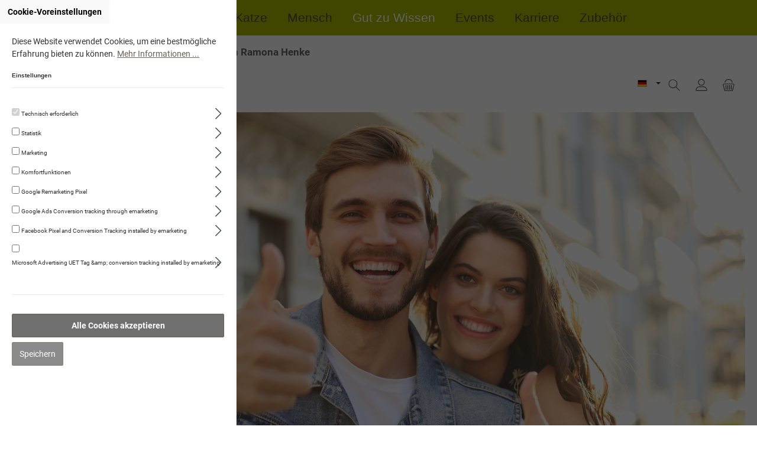

--- FILE ---
content_type: text/html; charset=UTF-8
request_url: https://focusdogs.navita-schweiz.ch/Gut-zu-Wissen/Hilfreiches-Wissen/Vorsorge-Hitzschlag-bei-Hunden-erkennen/
body_size: 39956
content:

<!DOCTYPE html>

<html lang="de-DE"
      itemscope="itemscope"
      itemtype="https://schema.org/WebPage">

                            
    <head>
            		                            <meta charset="utf-8">
            
                            <meta name="viewport"
                      content="width=device-width, initial-scale=1, shrink-to-fit=no">
            
                            <meta name="author"
                      content="">
                <meta name="robots"
                      content="index,follow">
                <meta name="revisit-after"
                      content="15 days">
                <meta name="keywords"
                      content="Hitzschlag bei Hunden; Hitzschlag bei Hunden Symptome">
                <meta name="description"
                      content="Für Hunde sind hohe Temperaturen lebensbedrohlich. Lesen Sie, woran Sie einen Hitzschlag erkennen und was zu tun ist.">
            
                                <meta property="og:url"
                      content="https://focusdogs.navita-schweiz.ch/Gut-zu-Wissen/Hilfreiches-Wissen/Vorsorge-Hitzschlag-bei-Hunden-erkennen/">
                <meta property="og:type"
                      content="website">
                <meta property="og:site_name"
                      content="Navita Schweiz">
                <meta property="og:title"
                      content="Hitzschlag bei Hunden: die 11 wichtigsten Symptome">
                <meta property="og:description"
                      content="Für Hunde sind hohe Temperaturen lebensbedrohlich. Lesen Sie, woran Sie einen Hitzschlag erkennen und was zu tun ist.">
                <meta property="og:image"
                      content="https://focusdogs.navita-schweiz.ch/media/27/19/a2/1635287314/logo-mit-weisser-kontur-5px.png">

                <meta name="twitter:card"
                      content="summary">
                <meta name="twitter:site"
                      content="Navita Schweiz">
                <meta name="twitter:title"
                      content="Hitzschlag bei Hunden: die 11 wichtigsten Symptome">
                <meta name="twitter:description"
                      content="Für Hunde sind hohe Temperaturen lebensbedrohlich. Lesen Sie, woran Sie einen Hitzschlag erkennen und was zu tun ist.">
                <meta name="twitter:image"
                      content="https://focusdogs.navita-schweiz.ch/media/27/19/a2/1635287314/logo-mit-weisser-kontur-5px.png">
            

            <meta name="facebook-domain-verification"
              content="t8f8abgior7wi5rtn53xwa0cc1ppka" />
    

                                <meta itemprop="copyrightHolder"
                      content="Navita Schweiz">
                <meta itemprop="copyrightYear"
                      content="">
                <meta itemprop="isFamilyFriendly"
                      content="true">
                <meta itemprop="image"
                      content="https://focusdogs.navita-schweiz.ch/media/27/19/a2/1635287314/logo-mit-weisser-kontur-5px.png">
            

                

                                                

		




    
        

            <!-- emarketing start -->
        
        <!-- emarketing end -->
    
                    <link rel="shortcut icon"
                  href="https://focusdogs.navita-schweiz.ch/media/fa/c7/92/1596404915/navita-logo-72dpi-600x360.png">
        
                                <link rel="apple-touch-icon"
                  sizes="180x180"
                  href="https://focusdogs.navita-schweiz.ch/media/fa/c7/92/1596404915/navita-logo-72dpi-600x360.png">
                    
                                    <link rel="canonical" href="https://focusdogs.navita-schweiz.ch/Gut-zu-Wissen/Hilfreiches-Wissen/Vorsorge-Hitzschlag-bei-Hunden-erkennen/">
                    
                    <title itemprop="name">Hitzschlag bei Hunden: die 11 wichtigsten Symptome</title>
        
                
          		                                                                <link rel="stylesheet"
                      href="https://focusdogs.navita-schweiz.ch/theme/db56101b54f99560df272091c78b7c6f/css/all.css?1762170887">
                                    

		





        
                <!-- Theme styles -->
    <style>body{background-image:url(https://focusdogs.navita-schweiz.ch/media/b9/8a/99/1760129670/bio-background_%282%29.jpg);}</style>
    
            
        

    <script type="text/javascript">
                window.COOKIE_ACCEPT_RELOAD = 0;
            </script>


                                                                                                                                                                                                                                                                                                                                                                                

    	
				
			 
			
		<style>
	
        /* Chrome, Safari, Edge, Opera */
	.ultra-pagination-page::-webkit-outer-spin-button,
	.ultra-pagination-page::-webkit-inner-spin-button {
	  -webkit-appearance: none;
	  margin: 0;
	}

	/* Firefox */
	.ultra-pagination-page[type=number] {
	  -moz-appearance: textfield;
	}
	
	.ultra-pagination-page {
		text-align: center;
		border: unset;
	}

	.ultra-pagination-page {
		box-shadow: inset 0 1px 2px rgba(0,0,0,.1);
		background: #fff;
		border: 1px solid #d2d2d2;
		height: 41px;
		padding: 6px;
		font-weight: 400;
		font-size: .875rem;
		line-height: 1.5;
		color:#333333;
	}
	.ultra-pag-text {
		padding-left: 6px;
		padding-right: 6px;
		display: flex;
		align-items: center;
	}
	.ultra-nav-pagi {
		display: flex;
	}

		

	
		.ultra-new-count-articles::before, .ultra-new-count-articles::after {
	content: "";
	display: inline-flex;
	max-width: 100px;
	width:100%;
	border-bottom: 1px solid #bcc1c7;
	position: absolute;
	top: calc( 50% - 0.5px);
	border-radius: 4px;
	}	
	.ultra-new-count-articles::before {
		margin-left: -10px;
		left: -85px;
	}

	.ultra-new-count-articles::after {
		margin-left: 10px;
	}
		
	
	
	.ultra-count-articles {
		display: flex;
		padding:5px;
	}
	
	
	
	@media screen and (min-width:1200px ) {
								
								.ultra-count-articles { 
				justify-content: ;
				}
					}
	
	
	@media screen and (min-width:992px ) and (max-width:1199px) {
								
								.ultra-count-articles { 
				justify-content: ;
				}
					}
	
	
	@media screen and (min-width:768px ) and (max-width:991px) {
								
								.ultra-count-articles { 
				justify-content: ;
				}
					}
	
	@media screen and (min-width:576px ) and (max-width:767px) {
								.ultra-count-articles { display:none; }
								
					}
	
				
	@media screen and (max-width:575px) {
								.ultra-count-articles { display:none; }
								
							
	}
	
	
		.ultra-new-count-articles {
			padding: 5px 10px 5px 10px;
						border-radius: 4px;
		}
		
		.ultra-count-articles-number {
						color:#4a545b;
		}
		
		.ultra-count-articles-text {
			padding-left: 5px;
						color:#4a545b;
		}
	
	
	
	
	
	</style>
	
    



             



		<style type="text/css" plugin-name="ultra-Styler-general">
		/* Eigene CSS für Generelle Styles, für Desktop, Tablet und Smartphone */
.dv-account-menu-login-password-recover {
    text-align: center;
}
.icon-dvsp-old-shop-notice-arrow {
    color: #fff;
}

.navigation-flyouts .navigation-flyout .navigation-flyout-content .navigation-flyout-categories.is-level-0 > .navigation-flyout-col::before {
    color: #fff !important;
}

.navigation-flyout-col::before {
    color: #fff !important;
}

.footer-copyright {
    display:none !important;
}

body {
    background-color: #ffffff !important;
}

.main-navigation {
    background-color: #A9B400 !important;
    color: #ffffff !important;
}

.nav-main .main-navigation-link {
    color: #eaeaf0;
}

.nav-main .main-navigation-link.active {
    background-color: transparent !important;
    color: #ffffff !important;
}

.nav-main .main-navigation-link:hover {
    background-color: transparent !important;
    color:#464646 !important;
}


.cms-page .cms-section .boxed > div:not(.bg-color) {
    border: none !important;
}




.nav-link {
    color: #5c4b42 !important;
}


.img-fluid {
    max-height: 100% !important;
}


.checkout-aside-summary-total {
    font-size: 1.0rem;
}


.product-image {
    max-height: 100%;
}


.loyxx-ctt-image {
    height: 150px !important;
    align-items: center;
    justify-content: center;
    display: flex;
}

.loyxx-ctt-title {
    text-align: center;
}

body.is-sticky-nav-main div.header-cart.sticky[data-offcanvas-cart] .btn {
    background-color: transparent !important;
}

.sticky-logo-main-link picture {
    height: auto;
    display: inline-block;
    top: -10px;
    position: relative;
}


.category-navigation.level-0>.category-navigation-entry {
    border: none !important;
}

.cms-section-sidebar-sidebar-content {
    padding-top: 20px;
}

.category-navigation-box {
    border: none !important;
}

.order-item-price-value {
    white-space: nowrap !important;
}

.dropdown-menu.dropdown-menu-right.order-table-header-context-menu-content {
    white-space: nowrap !important;
}




.col-4.checkout-aside-item-image {
    padding: 0px;
}

.col-8.checkout-aside-item-data {
    padding-right: 0px;
    padding-left: 10px;
}
.is-act-checkoutregisterpage .checkout .checkout-aside {
    padding-right: 0px;
}



.register-login-collapse-toogle {
    m/argin-bottom: 1rem;
    margin-bottom: 3rem;
    background-color: #dedede;
    padding: 15px 0px 15px 15px;
}


.register-login-collapse-toogle span.icon.icon-avatar {
    margin-right: 15px;
}

.cart-item-img-link {
    height: 100%;
}

.cart-item-img-container {
    height: 100%;
}

img.img-fluid.cart-item-img {
    max-height: 100% !important;
    max-width: 100% !important;
    h/eight: 100%;
    min-height: 100% !important;
}


.card.checkout-card {
    margin-top: 2rem;
}

.confirm-product {
    margin-top: 2rem;
}


.loyxx-ctt-box {
   border: .0625rem solid rgba(0,0,0,.1);
}

.dv-show-password-toggle {
    top: 2.05rem !important;
}

.ytp-impression-link {
    display: none !important;
}


.search-container {
    background: #f3f3f3;
}

.search-container #searchCollapse.show {
    background-color: transparent;
}

ul.search-suggest-container {
    width: calc(100% - 25px);
    padding: 15px 15px;
    background: #efefef;
    margin-left: 0px;
    background-color: #fff;
}

ul.search-suggest-container li.js-result:hover {
    background-color: #EFEFEF;
}


.content-main {
    background-color: #fff;
}

.content-main * .cms-page {
    background-color: #fff;
    margin-top: 0px !important;
}

/*
.content-main * .cms-page * .cms-block-container {
    padding: 0px 0px 0px 0px;
}
*/

.content-main * .cms-page * .cms-block-container {
    padding-top: 0px !important;
    padding-bottom: 0px !important;
}

.content-main * .cms-page * .col-1, 
.content-main * .cms-page * .col-2, 
.content-main * .cms-page * .col-3, 
.content-main * .cms-page * .col-4, 
.content-main * .cms-page * .col-5, 
.content-main * .cms-page * .col-6, 
.content-main * .cms-page * .col-7, 
.content-main * .cms-page * .col-8, 
.content-main * .cms-page * .col-9, 
.content-main * .cms-page * .col-10, 
.content-main * .cms-page * .col-11, 
.content-main * .cms-page * .col-12
{
    /*padding: 1px;*/
}

body {
    background-image: none;
}

.cookie-permission-container {
    background-color: #EFEFEF;
}

/*
.cms-section-default .cms-block .cms-block-container {
    p/adding: 0 !important;
}
*/

/* Top language div */
/*
.d-lg-block {
    padding-right: 0px;
}
*/

.dvsp-header-logo-shop-sp-info-desktop {
font-weight: bold !important;
/*    font-weight: normal !important;*/
   color: #333 !important;
    padding-left: 15px !important;
    font-size: 19px !important;
}

.nopad > .cms-block-container {
    padding: 0px !important;
    margin-top: 10px !important;
}

.cms-element-image {
    padding: 0px !important;
    border: none !important;
}

.cms-section-default.boxed .cms-block:not(.twt-cms-block-reset) {
    margin-bottom: 0px;
}

.cms-section-default.boxed {
    padding: 0px;
}
*/

.product-variant-characteristics,
.product-price-info .product-price-unit {
display: none;
}

.dv-product-product-number {
    height: auto;
    display: none;
}

.footer-main .container .footer-columns#footerColumnsTop, .footer-main .cms-section .boxed .footer-columns#footerColumnsTop, .cms-section .footer-main .boxed .footer-columns#footerColumnsTop {
    background-color: #696057;
}

/*
.cms-element-solid-ase-content-slider.solid-ase-content-slider-4f4ebdab8c384c7494644ee018c6587c.solid-ase-content-slider-gallery-fade.solid-ase-content-slider-boxed-center-left.solid-ase-content-slider-content-fade-in-right.solid-ase-content-slider-nav.solid-ase-content-slider-nav-dots-fill.solid-ase-content-slider-nav-large.solid-ase-content-slider-nav-horizontal-bottom-center
*/
.cms-element-solid-ase-content-slider 
{
    margin-right: -35px !important;
}




/*.nav-main > .container {*/
    /*display: flex;*/
/*}*/

.nav-main {
    padding: 0px 0px 10px 0px;
    margin: 0px;
}

/*
.nav-main * .header-row {
    margin-top: -20px;
}
*/

.is-act-cartpage .checkout .checkout-main, .is-act-checkoutregisterpage .checkout .checkout-main, .is-act-confirmpage .checkout .checkout-main, .is-ctl-accountorder .checkout .checkout-main, .is-act-finishpage .checkout .checkout-main {
    -ms-flex: 0 0 100%;
    flex: 0 0 100%;
    max-width: 100%;
}

.offset-lg-2, .is-act-confirmpage .checkout .checkout-main, .is-ctl-accountorder .checkout .checkout-main, .is-act-confirmpage .checkout .checkout-additional, .is-ctl-accountorder .checkout .checkout-additional, .is-act-finishpage .checkout .checkout-main, .is-act-finishpage .checkout .checkout-additional {
    /*margin-left: 16.6666666667%;*/
    margin-left: 0;
}

.acris-navigation .acris-scrollable {
    max-height: 80vh !important;
    margin-top: 0px !important;
}

.nav-main {
    padding-bottom: 0px !important;
}

.top-bar-nav-item.top-bar-currency, 
.top-bar-nav-text {
    display: none !important;
}

.slide-container > * > .content {
    background-color: #fff !important;
    padding: 15px !important;
    opacity: 0.66 !important;
    border-radius: 5px !important;
    align-self: flex-end;
}

.slide-container > * > .content {
    max-width: max-content;
}

.twt-widget-payment .is-payment-logo.is-fallback-badge span, .twt-widget-paymentshipping .is-payment-logo.is-fallback-badge span {
    font-size: 0.9rem !important;
}

.twt-widget-payment .is-payment-logo img.footer-logo-image, .twt-widget-paymentshipping .is-payment-logo img.footer-logo-image {
    padding: 0.25rem !important;
}

.cms-page .cms-block.bg-color.nopad.pos-0.cms-block-text {
    /* display: none; */
}

/*
.cms-section.pos-0 {
    display: none !important;
}

.cms-section.pos-1 .col-12.col-md-8 {
    padding-left: 0px;
}
*/

ul#product-detail-cross-selling-tabs {
    display: none;
}

.product-detail-cross-selling * .product-variant-characteristics,
.product-detail-cross-selling * .product-description,
.product-detail-cross-selling * .dv-swkweb-pseudovariant-list-element-container,
.product-detail-cross-selling * .product-price-unit
 {
display: none;
}

.checkout-cart-upselling * .product-variant-characteristics,
.checkout-cart-upselling * .product-description,
.checkout-cart-upselling * .dv-swkweb-pseudovariant-list-element-container,
.checkout-cart-upselling * .product-price-unit,
.checkout-cart-upselling * .product-cheapest-price
 {
display: none;
}

.sw-page .sw-page__content.has--side-content {
  grid-template-columns: 640px 1fr auto !important;
}

.dv-subscription-edit-address-button-wrapper {
    display: none;
}

table.dv-order-table > tbody > tr:nth-child(2) {
    display: none;
}

table.dv-order-table > tbody > tr:nth-child(5) {
/*    display: none;*/
}

.twt-widget-awards .twt-awards-container img {
  max-width: 300px !important;
}





/* roboto-300 - latin-ext_latin */
@font-face {
  font-family: 'Roboto';
  font-style: normal;
  font-weight: 300;
  font-display: swap;
  src: local(''),
       url('/fonts/roboto-v30-latin-ext_latin-300.woff2') format('woff2'), /* Chrome 26+, Opera 23+, Firefox 39+ */
       url('/fonts/roboto-v30-latin-ext_latin-300.woff') format('woff'); /* Chrome 6+, Firefox 3.6+, IE 9+, Safari 5.1+ */
}

/* roboto-300italic - latin-ext_latin */
@font-face {
  font-family: 'Roboto';
  font-style: italic;
  font-weight: 300;
  font-display: swap;
  src: local(''),
       url('/fonts/roboto-v30-latin-ext_latin-300italic.woff2') format('woff2'), /* Chrome 26+, Opera 23+, Firefox 39+ */
       url('/fonts/roboto-v30-latin-ext_latin-300italic.woff') format('woff'); /* Chrome 6+, Firefox 3.6+, IE 9+, Safari 5.1+ */
}

/* roboto-regular - latin-ext_latin */
@font-face {
  font-family: 'Roboto';
  font-style: normal;
  font-weight: 400;
  font-display: swap;
  src: local(''),
       url('/fonts/roboto-v30-latin-ext_latin-regular.woff2') format('woff2'), /* Chrome 26+, Opera 23+, Firefox 39+ */
       url('/fonts/roboto-v30-latin-ext_latin-regular.woff') format('woff'); /* Chrome 6+, Firefox 3.6+, IE 9+, Safari 5.1+ */
}

/* roboto-500 - latin-ext_latin */
@font-face {
  font-family: 'Roboto';
  font-style: normal;
  font-weight: 500;
  font-display: swap;
  src: local(''),
       url('/fonts/roboto-v30-latin-ext_latin-500.woff2') format('woff2'), /* Chrome 26+, Opera 23+, Firefox 39+ */
       url('/fonts/roboto-v30-latin-ext_latin-500.woff') format('woff'); /* Chrome 6+, Firefox 3.6+, IE 9+, Safari 5.1+ */
}

/* roboto-italic - latin-ext_latin */
@font-face {
  font-family: 'Roboto';
  font-style: italic;
  font-weight: 400;
  font-display: swap;
  src: local(''),
       url('/fonts/roboto-v30-latin-ext_latin-italic.woff2') format('woff2'), /* Chrome 26+, Opera 23+, Firefox 39+ */
       url('/fonts/roboto-v30-latin-ext_latin-italic.woff') format('woff'); /* Chrome 6+, Firefox 3.6+, IE 9+, Safari 5.1+ */
}

/*
.dvsp-edit-customer-email-icon-wrapper {
    display: none;
}
*/

.order-table-header-order-status {
    display: none;
}

div[data-cms-element-id=ef3cd3b265c04a8f865a7f09c12549b5] {
  display: none
}

.twt-badge-stock {
    display: none;
}

.language-flag.country-fr {
    background-image: linear-gradient(to right, #21468b 33%, #fff 33%, #fff 66%, #d00 66%);
}

.language-flag.country-it {
    background-image: linear-gradient(to right, #009246 33%, #fff 33%, #fff 66%, #d00 66%);
}

.dv-pbsp-shipping-cost-switch-button {
//    display: none;
}

.dvsp-spa-creation-link{
//    display: none;
}

#dv-subscription-action-cancellation-btn {
#    display: none;
}

#dv-subscription-action-change-interval-btn{
#    display: none;
}



/*
.dv-survey-wrapper {
    display: none;
}

.cms-block.bg-color.nopad.pos-0.cms-block-text {
     display:none;
}
*/

/*
First Block of homepage mainly for holiday informations
*/

.cms-section.pos-14.cms-section-default {
    display: none;
}

.breadcrumb .cms-breadcrumb, .twt-is-cms-page .breadcrumb {
    display: -webkit-flex;
}

.twt-is-cms-landingpage .breadcrumb {
    display: -webkit-flex !important;
}

/*
a#ni_3af0a6cae61341bb86db177ede908f52 {
   display:none !important;
}
*/

.twt-product-detail-custom-field-1-container.twt-product-specifications-container {
    padding-top: 15px;
}

.is-act-home {
    .cms-section.pos-11.cms-section-default {
/*        display:none;/**/

        .cms-block.pos-0.cms-block-grid-3-3-3-3 {
                .cms-block-container-row.row.cms-row  {
                     justify-content: center;
                    .col-12.col-md-6.col-lg-3:nth-last-child(4) {
                       /*display: none;*/
                    }
                }
         }
    }



    .cms-block.pos-1.cms-block-grid-3-3-3-3 {
        padding-left: 20px !important;
        padding-right: 20px !important;
    }
 


    .cms-block.pos-0.cms-block-grid-3-3-3-3 {
        .cms-block-container-row.row.cms-row  {
             justify-content: center;

            :first-child {
                   
            }
        }
    }
}

.navigation-flyout-categories:not(.is-level-0) {
    margin-left: 0 !important;
color: #333 !important;
}

@media (min-width: 768px) {
  .navigation-flyout-link.is-level-0 {
     font-size: 1.5rem !important;
color: #333 !important;
}
}

.navigation-flyout-categories:has(.is-level-0) {
     font-size: 1.5rem !important;
color: #333 !important;
}

.navigation-flyout-link:hover {
    text-deocation: underlined !important;
    padding-left: 0 !important;
}

.navigation-flyout-col {
a:hover {
  color: #3f3a34 !important;
  text-decoration: underline !important;
}
}


.dv-menu-item-shop-promotion-material {
/*    display: none;/**/
}

a[href="/dv/eventCalendar/detail/451360b10099404ca946c46345516ab8"] {
    visibility: hidden;
}








/**
* Adaption from original Domain
**/

.dv-swkweb-pseudovariant-list-element:hover {
  cursor: pointer;
}
.dv-swkweb-pseudovariant-price-element.is-hidden {
  display: none;
}
.dv-swkweb-pseudovariant-badge-element.is-hidden {
  display: none;
}
.dv-product-box-quantity-field-container {
  float: left;
}
.dv-swkweb-pseudovariant-list-element-container {
  min-height: 44px;
}
.dv-swkweb-pseudovariant-list-element-container .product-detail-pseudovariants-pseudovariant-container {
  display: block !important;
}
.dv-swkweb-product-details-button-container {
  margin-top: 10px;
  width: 100%;
}
.dv-swkweb-pseudovariant-product-box-form.is-hidden {
  display: none;
}
.dv-swkweb-pseudovariant-details-button.is-hidden {
  display: none !important;
}
.dv-swkweb-pseudovariant-price-element.is-hidden {
  display: none !important;
  visibility: hidden !important;
  height: 0 !important;
  overflow: hidden !important;
}

.btn-buy {
    color: #212529 !important;
    background-color: #b6bd00 !important;
    border-color: #b6bd00 !important;
}


.offcanvas-header {
  margin-left: unset;
  margin-top: unset;
  margin-right: unset;
  margin-bottom: unset;
}

.is-offcanvas .line-item-details {
    flex: 0 0 auto;
    width: 70%;
}

.form-row.buy-widget-container div {
    height: 40px;
    display: inline-block;
    width: auto;
}

.form-row.buy-widget-container button {
    height: 40px;
    margin: 0px 0px 0px 20px;
    padding: 0px 20px;
}

.dv-swkweb-pseudovariant-list-element.product-detail-pseudovariants-pseudovariant.is-selected {
    text-decoration: none !important;
}

.dv-swkweb-pseudovariant-list-element.product-detail-pseudovariants-pseudovariant {
    text-decoration: none !important;
}

.dv-swkweb-pseudovariant-list-element.product-detail-pseudovariants-pseudovariant:hover, button#confirmOrderFormDvspCustomerSelectionBtn:hover {
    background-color: #656565 !important;
    color: #fff !important;
}

.dv-swkweb-pseudovariant-list-element.product-detail-pseudovariants-pseudovariant.is-selected, button#confirmOrderFormDvspCustomerSelectionBtn {
    background-color: #6F6F6F !important;
}

button.btn.btn-primary.btn-block.btn-buy, button.btn.btn-primary.btn-buy, button.btn.btn-primary.btn-buy:hover {
    background-color: #AAB419 !important;
    color: #fff !important;
}


a.btn.begin-checkout-btn.btn-primary:hover, button.btn.btn-primary.btn-lg.dv-pbsp-shipping-cost-switch-button:hover, button.btn-primary.btn:hover {
    background-color: #656565 !important;
    color: #fff !important;
}

a.btn.begin-checkout-btn.btn-primary, button.btn.btn-primary.btn-lg.dv-pbsp-shipping-cost-switch-button, button.btn-primary.btn {
    background-color: #6F6F6F;
}


.footer-column-newsletter form .form-content {
    width: 50%;
}

#dv-debug-init-plugins {
     opacity: 0.1 !important;
}
	</style>
	
		<style type="text/css" plugin-name="ultra-Styler-desktop">
	@media screen and (min-width:1260px) {
		/* Eigene CSS für Desktop (ab 1260px) */

.is-act-confirmpage .checkout-main {
    -ms-flex: 0 0 80% !important;
    flex: 0 0 80% !important;
    max-width: 80% !important;
    margin-left: 1% !important;
}

.is-act-cartpage .checkout-main {
    -ms-flex: 0 0 60% !important;
    flex: 0 0 60% !important;
    max-width: 60% !important;
    margin-left: 0% !important;
}

.checkout .checkout-aside {
    -ms-flex: 0 0 39% !important;
    flex: 0 0 39% !important;
    max-width: 39% !important;
}

.checkout-aside {
    margin-left: 1% !important;
}

.dv-show-password-toggle {
    top: 1.87rem !important;
}

.header-row {
    /*line-height: 40px;*/
    /*height: 40px;*/
    -ms-flex-align: center;
    align-items: center !important;
    max-width: calc(100% - 0px);
    -ms-flex-pack: start;
    justify-content: flex-start;
    /*margin-left: auto;*/
    /*margin-right: auto;*/
    margin-left: 25px;
    margin-right: 0px;
    display: flex;
    /*padding-right: 0;*/
    /*padding-left: 0;*/
    padding: 0px;
}

.header-logo-col {
    display: flex;
}

.header-row .col-12.header-logo-col {
    width: 75%;
}
.header-row .col-12.header-actions-col {
    width: 25%;
}
.header-row .col-12.header-actions-col .row {
    right: 25px;
    position: absolute;
    /*top: -15px;*/
}

.dvsp-header-logo-shop-sp-info-desktop {
    font-weight: bold !important;
/*    font-weight: normal !important;*/
    /*padding: 1rem 0 0 0 !important;*/
    font-size: 120% !important;
    text-align: left !important;
    color: #696057;
    opacity: 0.75;
    align-self: end;
}

/*
.header-row .col-12.header-actions-col * .search-toggle {
    background-color: red;
}
*/

.header-row .col-12.header-actions-col * .search-toggle * .header-search-toggle-name {
    display: none;
}

.header-row .col-12.header-actions-col * .account-menu * .header-account-name {
    display: none;
}

.header-row .col-12.header-actions-col * .header-cart * .header-cart-name,
.header-row .col-12.header-actions-col * .header-cart * .header-cart-total {
    display: none;
}


/*
.header-logo-main {
    width: 180px;
}
*/

.header-logo-picture {
    max-width: 160px;
}

/*
header.header-main .header-logo-col .header-logo-main .header-logo-main-link img {
    width: 160px;
    height: auto;
}

.noborder > * {
    border: none !important;
}
*/

.search-container {
    padding: 0px 20px
}

.search-container * .header-search, 
.search-container #searchCollapse .header-search 
{
    /* background-color: #efefef !important; */
    background-color: #696057 !important;
    max-width: calc(100% - 40px);
}

/*
.form-control .header-search-input {
    padding: 0px !important;
    margin-bottom: 15px !important;
}
*/

.search-container #searchCollapse .header-search .header-search-form {
    padding: 1px !important;
    margin-bottom: 15px !important;
}

/*.top-bar {*/
    /*align-self: center;*/
    /*display: none;*/
/*}*/

.top-bar-nav {
    display: none;
}

.nav-main .main-navigation-link {
    /*font-size: 1.15rem !important;*/
    font-size: 21px !important;
}

.product-detail-regulation-price-wrapper, .product-detail-list-price-wrapper {
    font-size: 14px;
}

li#tns2-item0 * .content {
    display: none !important;
}

	}
	</style>
	
	
	
		<style type="text/css" plugin-name="ultra-Styler-sl">
	@media screen and (min-width:480px) and (max-width:767px) {
		.checkout {
    padding: 25px !important;
}



	}
	</style>
		
		<style type="text/css" plugin-name="ultra-Styler-sp">
	@media screen and (max-width:479px) {
		.checkout {
    padding: 25px !important;
}


	}
	</style>
	

    


    
            <link rel="stylesheet" href="https://focusdogs.navita-schweiz.ch/bundles/moorlfoundation/storefront/css/animate.css?1760596740">
    
    
            <style>
            :root {
                --moorl-advanced-search-width: 600px;
            }
        </style>
    
                        <script>
        window.features = {"V6_5_0_0":true,"v6.5.0.0":true,"V6_6_0_0":false,"v6.6.0.0":false,"V6_7_0_0":false,"v6.7.0.0":false,"VUE3":false,"vue3":false,"JOIN_FILTER":false,"join.filter":false,"MEDIA_PATH":false,"media.path":false,"ES_MULTILINGUAL_INDEX":false,"es.multilingual.index":false,"STOCK_HANDLING":false,"stock.handling":false,"ASYNC_THEME_COMPILATION":false,"async.theme.compilation":false};
    </script>
        
                        
                            <script>
        dataLayer = window.dataLayer || []; dataLayer.push({"pageTitle":"Hitzschlag bei Hunden: die 11 wichtigsten Symptome ","pageSubCategory":"","pageCategoryID":"","pageSubCategoryID":"","pageCountryCode":"de-DE","pageLanguageCode":"Deutsch","pageVersion":1,"pageTestVariation":"1","pageValue":1,"pageAttributes":"1","pageCategory":"Navigation","visitorLoginState":"Logged Out","visitorType":"NOT LOGGED IN","visitorLifetimeValue":0,"visitorExistingCustomer":"No"});
                    var google_tag_params = {"ecomm_pagetype":"other"}
            dataLayer.push ({
                'event':'remarketingTriggered',
                'google_tag_params': window.google_tag_params
            });
                                        dataLayer.push (
                {"ecommerce":{"currencyCode":"CHF"}}
            );
                                                    </script>
            
                        
            <script>(function(w,d,s,l,i){w[l]=w[l]||[];w[l].push({'gtm.start':
                    new Date().getTime(),event:'gtm.js'});var f=d.getElementsByTagName(s)[0],
                j=d.createElement(s),dl=l!='dataLayer'?'&l='+l:'';j.async=true;j.src=
                '//www.googletagmanager.com/gtm.js?id='+i+dl;f.parentNode.insertBefore(j,f);
            })(window,document,'script','dataLayer','GTM-NLHDGLH');</script>            
                                    
            <script>
            window.dataLayer = window.dataLayer || [];
            function gtag() { dataLayer.push(arguments); }

            (() => {
                const analyticsStorageEnabled = document.cookie.split(';').some((item) => item.trim().includes('google-analytics-enabled=1'));
                const adsEnabled = document.cookie.split(';').some((item) => item.trim().includes('google-ads-enabled=1'));

                // Always set a default consent for consent mode v2
                gtag('consent', 'default', {
                    'ad_user_data': adsEnabled ? 'granted' : 'denied',
                    'ad_storage': adsEnabled ? 'granted' : 'denied',
                    'ad_personalization': adsEnabled ? 'granted' : 'denied',
                    'analytics_storage': analyticsStorageEnabled ? 'granted' : 'denied'
                });
            })();
        </script>
            

    
        <!-- Google remarketing pixel -->
                        <script type="text/javascript"
                src="//www.googleadservices.com/pagead/conversion.js">
        </script>
        <noscript>
            <div style="display:inline;">
                <img height="1" width="1"
                     style="border-style:none;" alt=""
                     src="//googleads.g.doubleclick.net/pagead/viewthroughconversion//?value=0&amp;guid=ON&amp;script=0"/>
            </div>
        </noscript>
        <!-- /Google remarketing pixel -->

    




            <!-- emarketing start -->
        

        

        

        
        

        

        

        
        

        

        

                <!-- emarketing end -->
    

            <script>
            window.mediameetsFacebookPixelData = new Map();
        </script>
    
                                
            

        <script type="text/javascript"
            src='https://www.google.com/recaptcha/api.js'
            defer></script>
    <script>
        window.googleReCaptchaV2Active = true;
    </script>

                
                                    <script>
                    window.useDefaultCookieConsent = true;
                </script>
                    
                                        <script>
                window.activeNavigationId = 'ca5400b000654e5682a02268011a064f';
                window.router = {
                    'frontend.cart.offcanvas': '/checkout/offcanvas',
                    'frontend.cookie.offcanvas': '/cookie/offcanvas',
                    'frontend.checkout.finish.page': '/checkout/finish',
                    'frontend.checkout.info': '/widgets/checkout/info',
                    'frontend.menu.offcanvas': '/widgets/menu/offcanvas',
                    'frontend.cms.page': '/widgets/cms',
                    'frontend.cms.navigation.page': '/widgets/cms/navigation',
                    'frontend.account.addressbook': '/widgets/account/address-book',
                    'frontend.country.country-data': '/country/country-state-data',
                    'frontend.app-system.generate-token': '/app-system/Placeholder/generate-token',
                    };
                window.salesChannelId = '54fa92b4c8d84575a8bf7a6c8b8b2860';
            </script>
        
    <script>
        window.router = window.router || {};
        window.router['frontend.twint.waiting'] = '/payment/waiting/--hash--';

        window.router['frontend.twint.express'] = '/payment/express/--hash--';
        window.router['frontend.twint.express-checkout'] = '/twint/express-checkout';
        window.router['frontend.twint.monitoring'] = '/payment/monitoring/--hash--';
        window.router['frontend.twint.cancel'] = '/payment/cancel/--hash--';
        window.router['frontend.checkout.line-item.add'] = '/checkout/line-item/add';
        window.router['frontend.checkout.cart.page'] = '/checkout/cart';
        window.router['frontend.checkout.finish.page'] = '/checkout/finish';

                window.router['frontend.checkout.confirm.page'] = '/checkout/confirm';
        window.router['frontend.dv-admin.checkout.get-customer-cards'] = '/checkout/getCustomerCards/_selectedCustomerId_/_loadMode_';
        window.router['frontend.dv-admin.checkout.get-address-cards'] = '/checkout/getAddressCards/_customerId_/_addressType_';
        window.router['frontend.dv-admin.checkout.persist-ofc-cart-customer-selection'] = '/dvCheckout/persistOfcCartCustomerSelection';
        window.router['frontend.dv-admin.register.create-customer-by-sales-partner'] = '/dvAdmin/register/createCustomerBySalesPartner';
        window.router['frontend.dv-admin.address.ofc.hide-address-permanently'] = '/dvAdmin/address/ofc/hideAddressPermanently';
        window.router['frontend.dv-admin.checkout.cart.get-subscription-interval'] = '/checkout/cart/getSubscriptionInterval/_subscriptionType_';
        window.router['frontend.dv-admin.checkout.cart.update-subscription-interval'] = '/checkout/cart/updateSubscriptionInterval';
        window.router['frontend.dv-admin.sales-partner.customer.list'] = '/dvAdmin/salesPartner/customerList/0/0/none/none/_createdCustomerId_';
        window.router['frontend.dv-admin.sales-partner.customer.edit-email'] = '/dvAdmin/salesPartner/customer/edit/email';
    </script>

    <script>
                window.router['frontend.checkout.confirm.page'] = '/checkout/confirm';
        window.router['frontend.dv-admin.checkout.get-customer-cards'] = '/checkout/getCustomerCards/_selectedCustomerId_/_loadMode_';
        window.router['frontend.dv-admin.checkout.get-address-cards'] = '/checkout/getAddressCards/_customerId_/_addressType_';
        window.router['frontend.dv-admin.checkout.persist-ofc-cart-customer-selection'] = '/dvCheckout/persistOfcCartCustomerSelection';
        window.router['frontend.dv-admin.register.create-customer-by-sales-partner'] = '/dvAdmin/register/createCustomerBySalesPartner';
        window.router['frontend.dv-admin.address.ofc.hide-address-permanently'] = '/dvAdmin/address/ofc/hideAddressPermanently';

                window.router['frontend.dv-admin.checkout.cart.get-subscription-interval'] = '/checkout/cart/getSubscriptionInterval/_subscriptionType_';
        window.router['frontend.dv-admin.checkout.cart.update-subscription-interval'] = '/checkout/cart/updateSubscriptionInterval';

                window.router['frontend.dv-admin.sales-partner.customer.list'] = '/dvAdmin/salesPartner/customerList/0/0/none/none/_createdCustomerId_';
        window.router['frontend.dv-admin.sales-partner.customer.edit-email'] = '/dvAdmin/salesPartner/customer/edit/email';
    </script>

                                <script>
                
                window.breakpoints = {"xs":0,"sm":576,"md":768,"lg":992,"xl":1200};
            </script>
        
        
                            
        <script src="https://code.jquery.com/jquery-3.7.1.min.js" integrity="sha256-/JqT3SQfawRcv/BIHPThkBvs0OEvtFFmqPF/lYI/Cxo=" crossorigin="anonymous"></script>

                            <script>
                window.themeAssetsPublicPath = 'https://focusdogs.navita-schweiz.ch/theme/5ac3ca63673e47359dfcb0caa8932c66/assets/';
            </script>
        
                                                                                                    <script type="text/javascript" src="https://focusdogs.navita-schweiz.ch/theme/db56101b54f99560df272091c78b7c6f/js/all.js?1762170887" defer></script>
                                                        

        </head>

        <body class="is-ctl-navigation is-act-index themeware twt-bio twt-header-type-4 twt-full-width twt-is-cms-landingpage">

        <!-- MODAL FIX: Container also in base template for other pages -->
    <div id="dv-ajax-modal-container"></div>

    
        
                
                
        <!-- Google Tag Manager Noscript -->
        <noscript>
        <iframe src="//www.googletagmanager.com/ns.html?id=GTM-NLHDGLH"
                height="0"
                width="0"
                style="display:none;visibility:hidden">
        </iframe>
    </noscript>
        <!-- End Google Tag Manager Noscript -->

    	
    
						                    <noscript class="noscript-main">
                
    <div role="alert"
         class="alert alert-info alert-has-icon">
                                                                                                                                                                                                <span class="icon icon-info">
                        <svg xmlns="http://www.w3.org/2000/svg" xmlns:xlink="http://www.w3.org/1999/xlink" width="24" height="24" viewBox="0 0 24 24"><defs><path d="M12 7c.5523 0 1 .4477 1 1s-.4477 1-1 1-1-.4477-1-1 .4477-1 1-1zm1 9c0 .5523-.4477 1-1 1s-1-.4477-1-1v-5c0-.5523.4477-1 1-1s1 .4477 1 1v5zm11-4c0 6.6274-5.3726 12-12 12S0 18.6274 0 12 5.3726 0 12 0s12 5.3726 12 12zM12 2C6.4772 2 2 6.4772 2 12s4.4772 10 10 10 10-4.4772 10-10S17.5228 2 12 2z" id="icons-default-info" /></defs><use xlink:href="#icons-default-info" fill="#758CA3" fill-rule="evenodd" /></svg>
        </span>
                                                        
                    <div class="alert-content-container">
                                                    
                                    <div class="alert-content">
                                                    Um unseren Shop in vollem Umfang nutzen zu können, empfehlen wir Ihnen Javascript in Ihrem Browser zu aktivieren.
                                            </div>
                
                                                                </div>
            </div>
            </noscript>
        
                
        <div class="nav-main">
                    		
				    <div class="main-navigation"
         id="mainNavigation"
         data-flyout-menu="true">
                    <div class="container">
                            <style>
                                                                                                            
                                                                                                                                                            
                                                                                                                                                            
                                                                                                                                                            
                                                                                                                                                            
                                                                                                                                                            
                                                                                                                                                            
                                                                    </style>
    
                        <nav class="nav main-navigation-menu"
                        itemscope="itemscope"
                        itemtype="http://schema.org/SiteNavigationElement">
                        
                        									 <a class="nav-link main-navigation-link home-link"
				href="/" aria-label="Home" 
				itemprop="url"
				title="Home">
														<div class="main-navigation-link-text">
						<span itemprop="name">Home</span>
					</div>
							</a>
			
                                                    
                                                                                            
                                            <a class="nav-link main-navigation-link"
           id="ni_9a9ceb2d7a5f4fb19edf85c9d2d1f1fc"
           href="https://focusdogs.navita-schweiz.ch/Hund/"
           itemprop="url"
                           data-flyout-menu-trigger="9a9ceb2d7a5f4fb19edf85c9d2d1f1fc" data-flyout-menu-click="false"
                data-flyout-menu-click-close="false"
                                   title="Hund">
            <div class="main-navigation-link-text">
                <span itemprop="name">Hund</span>
            </div>
        </a>
                                                                                                
                                            <a class="nav-link main-navigation-link"
           id="ni_f06c56ded5e24621b09ec3920be4b82e"
           href="https://focusdogs.navita-schweiz.ch/Katze/"
           itemprop="url"
                           data-flyout-menu-trigger="f06c56ded5e24621b09ec3920be4b82e" data-flyout-menu-click="false"
                data-flyout-menu-click-close="false"
                                   title="Katze">
            <div class="main-navigation-link-text">
                <span itemprop="name">Katze</span>
            </div>
        </a>
                                                                                                
                                            <a class="nav-link main-navigation-link"
           id="ni_65c546dae06a4734b013b74aa777abdf"
           href="https://focusdogs.navita-schweiz.ch/Mensch/"
           itemprop="url"
                           data-flyout-menu-trigger="65c546dae06a4734b013b74aa777abdf" data-flyout-menu-click="false"
                data-flyout-menu-click-close="false"
                                   title="Mensch">
            <div class="main-navigation-link-text">
                <span itemprop="name">Mensch</span>
            </div>
        </a>
                                                                                                
                                            <a class="nav-link main-navigation-link active"
           id="ni_4edba93db30c44728b39f5102f825708"
           href="https://focusdogs.navita-schweiz.ch/Gut-zu-Wissen/"
           itemprop="url"
                           data-flyout-menu-trigger="4edba93db30c44728b39f5102f825708" data-flyout-menu-click="false"
                data-flyout-menu-click-close="false"
                                   title="Gut zu Wissen">
            <div class="main-navigation-link-text">
                <span itemprop="name">Gut zu Wissen</span>
            </div>
        </a>
                                                                                                
                                            <a class="nav-link main-navigation-link"
           id="ni_518b479ce6684b2abb8e1e2ab337eeeb"
           href="/dv/eventCalendar/list"
           itemprop="url"
                                   title="Events">
            <div class="main-navigation-link-text">
                <span itemprop="name">Events</span>
            </div>
        </a>
                                                                                                
                                            <a class="nav-link main-navigation-link"
           id="ni_5d83998a201545608bc111cd84ca0487"
           href="https://focusdogs.navita-schweiz.ch/Karriere/"
           itemprop="url"
                                   title="Karriere">
            <div class="main-navigation-link-text">
                <span itemprop="name">Karriere</span>
            </div>
        </a>
                                                                                                
                                            <a class="nav-link main-navigation-link"
           id="ni_7bfdae36803548a78dc02f032aae82bc"
           href="https://focusdogs.navita-schweiz.ch/Zubehoer/"
           itemprop="url"
                                   title="Zubehör">
            <div class="main-navigation-link-text">
                <span itemprop="name">Zubehör</span>
            </div>
        </a>
                                                                            </nav>
                
            </div>
        
                                                                                                                                                                                                                                                                                                                                                                                    
                                                <div class="navigation-flyouts">
                                    
    
    
    <style>
        .acris-navigation .acris-navigation-cms-page,
        .acris-navigation .acris-navigation-cms-page {
            max-height: 60vh;
        }

            </style>

                                                <div
                    class="navigation-flyout acris-navigation acris-navigation-animation-default"
                    data-flyout-menu-id="9a9ceb2d7a5f4fb19edf85c9d2d1f1fc" data-flyout-menu-max-height="60">
                                                                        <div class="acris-navigation-flyout-close js-close-flyout-menu d-none">
                                                                                                                                        <span class="icon icon-x">
                        <svg xmlns="http://www.w3.org/2000/svg" xmlns:xlink="http://www.w3.org/1999/xlink" width="24" height="24" viewBox="0 0 24 24"><defs><path d="m10.5858 12-7.293-7.2929c-.3904-.3905-.3904-1.0237 0-1.4142.3906-.3905 1.0238-.3905 1.4143 0L12 10.5858l7.2929-7.293c.3905-.3904 1.0237-.3904 1.4142 0 .3905.3906.3905 1.0238 0 1.4143L13.4142 12l7.293 7.2929c.3904.3905.3904 1.0237 0 1.4142-.3906.3905-1.0238.3905-1.4143 0L12 13.4142l-7.2929 7.293c-.3905.3904-1.0237.3904-1.4142 0-.3905-.3906-.3905-1.0238 0-1.4143L10.5858 12z" id="icons-default-x" /></defs><use xlink:href="#icons-default-x" fill="#758CA3" fill-rule="evenodd" /></svg>
        </span>
                                </div>
                        
                                                    <div class="cms-page acris-navigation-cms-page acris-scrollable">
                                                                        <div class="cms-sections">
                                            
            
            
            
                                        
                                    
                        
                                                                            
                        <div class="cms-section  pos-0 cms-section-default"
                     style="">

                            <div class="cms-section-default boxed">
        
                                
                    
            
            
                    
                
                
    
    
    
    
            
    
                
            
    <div class="cms-block  pos-0 cms-block-acris-image-with-category-row-four"
         style="">
                            
                    <div class="cms-block-container"
                 style="padding: 20px 20px 20px 20px;">

                                    <div class="cms-block-container-row row cms-row ">
                            
            
        <div class="col-sm-6 col-lg-3" data-cms-element-id="9ce7c09952404581a6fed013145021b3">
                    
    
        
    
            <style>
            #ic_9ce7c09952404581a6fed013145021b3 .cms-element-acris-image-category-main-category-text {
                                font-weight: normal;
                text-transform: none;
            }
                        #ic_9ce7c09952404581a6fed013145021b3 .cms-element-acris-image-category-sub-category-text {
                                font-weight: normal;
                text-transform: none;
            }
                                    #ic_9ce7c09952404581a6fed013145021b3 .cms-element-acris-image-category-show-more-text {
                                font-weight: bold;                text-transform: none;            }
                        #ic_9ce7c09952404581a6fed013145021b3 .cms-element-acris-image-category-main-category {
                                            }
            #ic_9ce7c09952404581a6fed013145021b3 .cms-element-acris-image-category-sub-category {
                                            }
            #ic_9ce7c09952404581a6fed013145021b3 .cms-element-acris-image-category-show-more {
                                            }
                    </style>
    
                
    <div id="ic_9ce7c09952404581a6fed013145021b3"
         class="cms-element-acris-image-category">
                                                
                                                    
                                    <a href="https://focusdogs.navita-schweiz.ch/Fleischmenues/"
                       class="cms-image-link"
                       aria-label="Fleischmenüs"
                       >
                                                                    <div class="cms-element-image mb-3">
                                                            <div class="cms-image-container is-cover"
                                     style="min-height: 0px;">
                                                                                                                                                            
                                                                                                                            
                                                                                                                                                                                
                                            <img src="https://focusdogs.navita-schweiz.ch/media/2a/98/e9/1596407155/Naturkost Hund.jpeg"
                                                 alt="Fleischmenüs"
                                                 class="cms-image"
                                                 title="Fleischmenüs"
                                                 data-object-fit="cover">
                                                                                                            </div>
                                                    </div>
                                    
                    </a>
                                                
                    <div
                class="cms-element-acris-image-category-align text-left">
                                    
                                                                                                                                            <div class="cms-element-acris-image-category-main-category">
                                                                                                                                    <a class="cms-element-acris-image-category-main-category-text"
                                                   href="https://focusdogs.navita-schweiz.ch/Fleischmenues/"
                                                   itemprop="url"
                                                   title="Fleischmenüs">
                                                    Fleischmenüs
                                                </a>
                                                                                                                        </div>
                                                                                                        
                                                                
                                                                                                                                                                                                                                                                                                                            <div class="cms-element-acris-image-category-sub-category">
                                                                                                    <a class="cms-element-acris-image-category-sub-category-text"
                                                       href="https://focusdogs.navita-schweiz.ch/Fleischmenues/Ente-Rind-mit-Suesskartoffeln/"
                                                       itemprop="url"
                                                       title="Ente &amp; Rind mit Süsskartoffeln">
                                                        Ente &amp; Rind mit Süsskartoffeln
                                                    </a>
                                                                                            </div>
                                                                                                                                                                                                                                                                                                                                                                                                                        <div class="cms-element-acris-image-category-sub-category">
                                                                                                    <a class="cms-element-acris-image-category-sub-category-text"
                                                       href="https://focusdogs.navita-schweiz.ch/Fleischmenues/Huhn-mit-Karotten-PreDigestif/"
                                                       itemprop="url"
                                                       title="Huhn mit Karotten PreDigestif">
                                                        Huhn mit Karotten PreDigestif
                                                    </a>
                                                                                            </div>
                                                                                                                                                                                                                                                                                                                                                                                                                        <div class="cms-element-acris-image-category-sub-category">
                                                                                                    <a class="cms-element-acris-image-category-sub-category-text"
                                                       href="https://focusdogs.navita-schweiz.ch/Fleischmenues/Pferd-pur/"
                                                       itemprop="url"
                                                       title="Pferd pur">
                                                        Pferd pur
                                                    </a>
                                                                                            </div>
                                                                                                                                                                                                                                                                                                                                                                                                                        <div class="cms-element-acris-image-category-sub-category">
                                                                                                    <a class="cms-element-acris-image-category-sub-category-text"
                                                       href="https://focusdogs.navita-schweiz.ch/Fleischmenues/Fisch-Rind-mit-Haferflocken-Spinat/"
                                                       itemprop="url"
                                                       title="Fisch &amp; Rind mit Haferflocken &amp; Spinat">
                                                        Fisch &amp; Rind mit Haferflocken &amp; Spinat
                                                    </a>
                                                                                            </div>
                                                                                                                                                                                                                                                                                                                                                                                                                        <div class="cms-element-acris-image-category-sub-category">
                                                                                                    <a class="cms-element-acris-image-category-sub-category-text"
                                                       href="https://focusdogs.navita-schweiz.ch/Fleischmenues/Lamm-mit-Reis-Apfel-Hagebutte/"
                                                       itemprop="url"
                                                       title="Lamm mit Reis, Apfel &amp; Hagebutte">
                                                        Lamm mit Reis, Apfel &amp; Hagebutte
                                                    </a>
                                                                                            </div>
                                                                                                                                                                                                                                                                                                                                                                                                                                                                                            <div class="cms-element-acris-image-category-sub-category">
                                                                                                    <a class="cms-element-acris-image-category-sub-category-text"
                                                       href="https://focusdogs.navita-schweiz.ch/Fleischmenues/Rind-mit-Suesskartoffeln/"
                                                       itemprop="url"
                                                       title="Rind mit Süsskartoffeln">
                                                        Rind mit Süsskartoffeln
                                                    </a>
                                                                                            </div>
                                                                                                                                                                                    
                                                                                                        <div class="cms-element-acris-image-category-show-more">
                                    <a class="cms-element-acris-image-category-show-more-text"
                                       href="https://focusdogs.navita-schweiz.ch/Fleischmenues/"
                                       itemprop="url"
                                       title="Fleischmenüs">
                                        &gt; Mehr anzeigen                                    </a>
                                </div>
                                                                                                    </div>
            </div>
        </div>
    
            
        <div class="col-sm-6 col-lg-3" data-cms-element-id="3b2deddfc5e94199bd82269564369162">
                    
    
        
    
            <style>
            #ic_3b2deddfc5e94199bd82269564369162 .cms-element-acris-image-category-main-category-text {
                                font-weight: normal;
                text-transform: none;
            }
                        #ic_3b2deddfc5e94199bd82269564369162 .cms-element-acris-image-category-sub-category-text {
                                font-weight: normal;
                text-transform: none;
            }
                                    #ic_3b2deddfc5e94199bd82269564369162 .cms-element-acris-image-category-show-more-text {
                                font-weight: bold;                text-transform: none;            }
                        #ic_3b2deddfc5e94199bd82269564369162 .cms-element-acris-image-category-main-category {
                                            }
            #ic_3b2deddfc5e94199bd82269564369162 .cms-element-acris-image-category-sub-category {
                                            }
            #ic_3b2deddfc5e94199bd82269564369162 .cms-element-acris-image-category-show-more {
                                            }
                    </style>
    
                
    <div id="ic_3b2deddfc5e94199bd82269564369162"
         class="cms-element-acris-image-category">
                                                
                                                    
                                    <a href="https://focusdogs.navita-schweiz.ch/Hund/Trockennahrung/"
                       class="cms-image-link"
                       aria-label="Trockennahrung"
                       >
                                                                    <div class="cms-element-image mb-3">
                                                            <div class="cms-image-container is-cover"
                                     style="min-height: 0px;">
                                                                                                                                                            
                                                                                                                            
                                                                                                                                                                                
                                            <img src="https://focusdogs.navita-schweiz.ch/thumbnail/96/5b/82/1635418744/1px-transparent_400x400.png"
                                                 alt="Trockennahrung"
                                                 class="cms-image"
                                                 title="Trockennahrung"
                                                 data-object-fit="cover">
                                                                                                            </div>
                                                    </div>
                                    
                    </a>
                                                
                    <div
                class="cms-element-acris-image-category-align text-left">
                                    
                                                                                                                                            <div class="cms-element-acris-image-category-main-category">
                                                                                                                                    <a class="cms-element-acris-image-category-main-category-text"
                                                   href="https://focusdogs.navita-schweiz.ch/Hund/Trockennahrung/"
                                                   itemprop="url"
                                                   title="Trockennahrung">
                                                    Trockennahrung
                                                </a>
                                                                                                                        </div>
                                                                                                        
                                                                
                                                                                                                                                                                                                                                                                                                            <div class="cms-element-acris-image-category-sub-category">
                                                                                                    <a class="cms-element-acris-image-category-sub-category-text"
                                                       href="https://focusdogs.navita-schweiz.ch/Hund/Trockennahrung/rex-Huhn-Reis-mit-Schweizer-Alpenkraeuter/"
                                                       itemprop="url"
                                                       title="rex Huhn &amp; Reis mit Schweizer Alpenkräuter">
                                                        rex Huhn &amp; Reis mit Schweizer Alpenkräuter
                                                    </a>
                                                                                            </div>
                                                                                                                                                                                                                                                                                                                                                                                                                        <div class="cms-element-acris-image-category-sub-category">
                                                                                                    <a class="cms-element-acris-image-category-sub-category-text"
                                                       href="https://focusdogs.navita-schweiz.ch/Hund/Trockennahrung/rex-high-premium-Huhn-Suesskartoffel-mit-Schweizer-Alpenkraeuter/"
                                                       itemprop="url"
                                                       title="rex high premium Huhn &amp; Süsskartoffel mit Schweizer Alpenkräuter">
                                                        rex high premium Huhn &amp; Süsskartoffel mit Schweizer Alpenkräuter
                                                    </a>
                                                                                            </div>
                                                                                                                                                                                                                                                                                                                                                                                                                        <div class="cms-element-acris-image-category-sub-category">
                                                                                                    <a class="cms-element-acris-image-category-sub-category-text"
                                                       href="https://focusdogs.navita-schweiz.ch/Hund/Trockennahrung/merino-Lamm-Reis-mit-Schweizer-Alpenkraeuter/"
                                                       itemprop="url"
                                                       title="merino Lamm &amp; Reis mit Schweizer Alpenkräuter">
                                                        merino Lamm &amp; Reis mit Schweizer Alpenkräuter
                                                    </a>
                                                                                            </div>
                                                                                                                                                                                                                                                                                                                                                                                                                        <div class="cms-element-acris-image-category-sub-category">
                                                                                                    <a class="cms-element-acris-image-category-sub-category-text"
                                                       href="https://focusdogs.navita-schweiz.ch/Hund/Trockennahrung/nemo-Lachs-mit-Schweizer-Alpenkraeuter/"
                                                       itemprop="url"
                                                       title="nemo Lachs mit Schweizer Alpenkräuter">
                                                        nemo Lachs mit Schweizer Alpenkräuter
                                                    </a>
                                                                                            </div>
                                                                                                                                                                                                                                                                                                                                                                                                                        <div class="cms-element-acris-image-category-sub-category">
                                                                                                    <a class="cms-element-acris-image-category-sub-category-text"
                                                       href="https://focusdogs.navita-schweiz.ch/Hund/Trockennahrung/optima-athletica/"
                                                       itemprop="url"
                                                       title="optima-athletica">
                                                        optima-athletica
                                                    </a>
                                                                                            </div>
                                                                                                                                                                                                                                                                                                                                                                                                                                                                                            <div class="cms-element-acris-image-category-sub-category">
                                                                                                    <a class="cms-element-acris-image-category-sub-category-text"
                                                       href="https://focusdogs.navita-schweiz.ch/Hund/Trockennahrung/Small-Optiness/"
                                                       itemprop="url"
                                                       title="Small Optiness">
                                                        Small Optiness
                                                    </a>
                                                                                            </div>
                                                                                                                                                                                    
                                                                                                        <div class="cms-element-acris-image-category-show-more">
                                    <a class="cms-element-acris-image-category-show-more-text"
                                       href="https://focusdogs.navita-schweiz.ch/Hund/Trockennahrung/"
                                       itemprop="url"
                                       title="Trockennahrung">
                                        &gt; Mehr anzeigen                                    </a>
                                </div>
                                                                                                    </div>
            </div>
        </div>
    
            
        <div class="col-sm-6 col-lg-3" data-cms-element-id="5864fb92605f4f399bbd842d6e5eb646">
                    
    
        
    
            <style>
            #ic_5864fb92605f4f399bbd842d6e5eb646 .cms-element-acris-image-category-main-category-text {
                                font-weight: normal;
                text-transform: none;
            }
                        #ic_5864fb92605f4f399bbd842d6e5eb646 .cms-element-acris-image-category-sub-category-text {
                                font-weight: normal;
                text-transform: none;
            }
                                    #ic_5864fb92605f4f399bbd842d6e5eb646 .cms-element-acris-image-category-show-more-text {
                                font-weight: bold;                text-transform: none;            }
                        #ic_5864fb92605f4f399bbd842d6e5eb646 .cms-element-acris-image-category-main-category {
                                            }
            #ic_5864fb92605f4f399bbd842d6e5eb646 .cms-element-acris-image-category-sub-category {
                                            }
            #ic_5864fb92605f4f399bbd842d6e5eb646 .cms-element-acris-image-category-show-more {
                                            }
                    </style>
    
                
    <div id="ic_5864fb92605f4f399bbd842d6e5eb646"
         class="cms-element-acris-image-category">
                                                
                                                    
                                    <a href="https://focusdogs.navita-schweiz.ch/Hund/Kauartikel-Leckerli/"
                       class="cms-image-link"
                       aria-label="Kauartikel/Leckerli"
                       >
                                                                    <div class="cms-element-image mb-3">
                                                            <div class="cms-image-container is-cover"
                                     style="min-height: 0px;">
                                                                                                                                                            
                                                                                                                            
                                                                                                                                                                                
                                            <img src="https://focusdogs.navita-schweiz.ch/thumbnail/96/5b/82/1635418744/1px-transparent_400x400.png"
                                                 alt="Kauartikel/Leckerli"
                                                 class="cms-image"
                                                 title="Kauartikel/Leckerli"
                                                 data-object-fit="cover">
                                                                                                            </div>
                                                    </div>
                                    
                    </a>
                                                
                    <div
                class="cms-element-acris-image-category-align text-left">
                                    
                                                                                                                                            <div class="cms-element-acris-image-category-main-category">
                                                                                                                                    <a class="cms-element-acris-image-category-main-category-text"
                                                   href="https://focusdogs.navita-schweiz.ch/Hund/Kauartikel-Leckerli/"
                                                   itemprop="url"
                                                   title="Kauartikel/Leckerli">
                                                    Kauartikel/Leckerli
                                                </a>
                                                                                                                        </div>
                                                                                                        
                                                                
                                                                                        
                                                                                                        <div class="cms-element-acris-image-category-show-more">
                                    <a class="cms-element-acris-image-category-show-more-text"
                                       href="https://focusdogs.navita-schweiz.ch/Hund/Kauartikel-Leckerli/"
                                       itemprop="url"
                                       title="Kauartikel/Leckerli">
                                        &gt; Mehr anzeigen                                    </a>
                                </div>
                                                                                                    </div>
            </div>
        </div>
    
            
        <div class="col-sm-6 col-lg-3" data-cms-element-id="76169e6036644371905520409038853b">
                    
    
        
    
            <style>
            #ic_76169e6036644371905520409038853b .cms-element-acris-image-category-main-category-text {
                                font-weight: normal;
                text-transform: none;
            }
                        #ic_76169e6036644371905520409038853b .cms-element-acris-image-category-sub-category-text {
                                font-weight: normal;
                text-transform: none;
            }
                                    #ic_76169e6036644371905520409038853b .cms-element-acris-image-category-show-more-text {
                                font-weight: bold;                text-transform: none;            }
                        #ic_76169e6036644371905520409038853b .cms-element-acris-image-category-main-category {
                                            }
            #ic_76169e6036644371905520409038853b .cms-element-acris-image-category-sub-category {
                                            }
            #ic_76169e6036644371905520409038853b .cms-element-acris-image-category-show-more {
                                            }
                    </style>
    
                
    <div id="ic_76169e6036644371905520409038853b"
         class="cms-element-acris-image-category">
                                                
                                                    
                                    <a href="https://focusdogs.navita-schweiz.ch/Hund/Schweizer-Wuerste/"
                       class="cms-image-link"
                       aria-label="Schweizer Würste"
                       >
                                                                    <div class="cms-element-image mb-3">
                                                            <div class="cms-image-container is-cover"
                                     style="min-height: 0px;">
                                                                                                                                                            
                                                                                                                            
                                                                                                                                                                                
                                            <img src="https://focusdogs.navita-schweiz.ch/thumbnail/96/5b/82/1635418744/1px-transparent_400x400.png"
                                                 alt="Schweizer Würste"
                                                 class="cms-image"
                                                 title="Schweizer Würste"
                                                 data-object-fit="cover">
                                                                                                            </div>
                                                    </div>
                                    
                    </a>
                                                
                    <div
                class="cms-element-acris-image-category-align text-left">
                                    
                                                                                                                                            <div class="cms-element-acris-image-category-main-category">
                                                                                                                                    <a class="cms-element-acris-image-category-main-category-text"
                                                   href="https://focusdogs.navita-schweiz.ch/Hund/Schweizer-Wuerste/"
                                                   itemprop="url"
                                                   title="Schweizer Würste">
                                                    Schweizer Würste
                                                </a>
                                                                                                                        </div>
                                                                                                        
                                                                
                                                                                                                                                                                                                                                                                                                            <div class="cms-element-acris-image-category-sub-category">
                                                                                                    <a class="cms-element-acris-image-category-sub-category-text"
                                                       href="https://focusdogs.navita-schweiz.ch/Hund/Schweizer-Wuerste/Winterzauber-Pouletwurst/"
                                                       itemprop="url"
                                                       title="Winterzauber Pouletwurst">
                                                        Winterzauber Pouletwurst
                                                    </a>
                                                                                            </div>
                                                                                                                                                                                                                                                                                                                                                                                                                        <div class="cms-element-acris-image-category-sub-category">
                                                                                                    <a class="cms-element-acris-image-category-sub-category-text"
                                                       href="https://focusdogs.navita-schweiz.ch/Hund/Schweizer-Wuerste/Fleischwurst-mit-Hirse/"
                                                       itemprop="url"
                                                       title="Fleischwurst mit Hirse">
                                                        Fleischwurst mit Hirse
                                                    </a>
                                                                                            </div>
                                                                                                                                                                                                                                                                                                                                                                                                                        <div class="cms-element-acris-image-category-sub-category">
                                                                                                    <a class="cms-element-acris-image-category-sub-category-text"
                                                       href="https://focusdogs.navita-schweiz.ch/Hund/Schweizer-Wuerste/Saftige-Rinderwurst/"
                                                       itemprop="url"
                                                       title="Saftige Rinderwurst">
                                                        Saftige Rinderwurst
                                                    </a>
                                                                                            </div>
                                                                                                                                                                                                                                                                                                                                                                                                                        <div class="cms-element-acris-image-category-sub-category">
                                                                                                    <a class="cms-element-acris-image-category-sub-category-text"
                                                       href="https://focusdogs.navita-schweiz.ch/Hund/Schweizer-Wuerste/Gourmet-Rinderwurst/"
                                                       itemprop="url"
                                                       title="Gourmet-Rinderwurst">
                                                        Gourmet-Rinderwurst
                                                    </a>
                                                                                            </div>
                                                                                                                                                                                                                                                                                                                                                                                                                        <div class="cms-element-acris-image-category-sub-category">
                                                                                                    <a class="cms-element-acris-image-category-sub-category-text"
                                                       href="https://focusdogs.navita-schweiz.ch/Hund/Schweizer-Wuerste/Schweizer-Alpenkraeuter-Pouletschlemmerwurst/"
                                                       itemprop="url"
                                                       title="Schweizer Alpenkräuter Pouletschlemmerwurst">
                                                        Schweizer Alpenkräuter Pouletschlemmerwurst
                                                    </a>
                                                                                            </div>
                                                                                                                                                                                                                                                                                                                                                                                                                                                                                            <div class="cms-element-acris-image-category-sub-category">
                                                                                                    <a class="cms-element-acris-image-category-sub-category-text"
                                                       href="https://focusdogs.navita-schweiz.ch/Hund/Schweizer-Wuerste/Feinschmeckermenue/"
                                                       itemprop="url"
                                                       title="Feinschmeckermenü">
                                                        Feinschmeckermenü
                                                    </a>
                                                                                            </div>
                                                                                                                                                                                    
                                                                                                        <div class="cms-element-acris-image-category-show-more">
                                    <a class="cms-element-acris-image-category-show-more-text"
                                       href="https://focusdogs.navita-schweiz.ch/Hund/Schweizer-Wuerste/"
                                       itemprop="url"
                                       title="Schweizer Würste">
                                        &gt; Mehr anzeigen                                    </a>
                                </div>
                                                                                                    </div>
            </div>
        </div>
                        </div>
                            </div>
            </div>

    
                            </div>
                </div>
            
                                                
            
            
            
                                        
                                    
                        
                                                                            
                        <div class="cms-section  pos-1 cms-section-default"
                     style="">

                            <div class="cms-section-default boxed">
        
                                
                    
            
            
                    
                
                
    
    
    
    
            
    
                
            
    <div class="cms-block  pos-0 cms-block-grid-five-columns"
         style="">
                            
                    <div class="cms-block-container"
                 style="padding: 20px 20px 20px 20px;">

                                    <div class="cms-block-container-row row cms-row ">
                        
            
        <div class="col col-five">
                                    
    
        
    
            <style>
            #ic_19012827db574c2ab6c7841b7991f8bf .cms-element-acris-image-category-main-category-text {
                                font-weight: normal;
                text-transform: none;
            }
                        #ic_19012827db574c2ab6c7841b7991f8bf .cms-element-acris-image-category-sub-category-text {
                                font-weight: normal;
                text-transform: none;
            }
                                    #ic_19012827db574c2ab6c7841b7991f8bf .cms-element-acris-image-category-show-more-text {
                                font-weight: bold;                text-transform: none;            }
                        #ic_19012827db574c2ab6c7841b7991f8bf .cms-element-acris-image-category-main-category {
                                            }
            #ic_19012827db574c2ab6c7841b7991f8bf .cms-element-acris-image-category-sub-category {
                                            }
            #ic_19012827db574c2ab6c7841b7991f8bf .cms-element-acris-image-category-show-more {
                                            }
                    </style>
    
                
    <div id="ic_19012827db574c2ab6c7841b7991f8bf"
         class="cms-element-acris-image-category">
                                                
                                                    
                                    <a href="https://focusdogs.navita-schweiz.ch/Hund/Ergaenzungsprodukte/"
                       class="cms-image-link"
                       aria-label="Ergänzungsprodukte"
                       >
                                                                    <div class="cms-element-image mb-3">
                                                            <div class="cms-image-container is-cover"
                                     style="min-height: 0px;">
                                                                                                                                                            
                                                                                                                            
                                                                                                                                                                                
                                            <img src="https://focusdogs.navita-schweiz.ch/thumbnail/96/5b/82/1635418744/1px-transparent_400x400.png"
                                                 alt="Ergänzungsprodukte"
                                                 class="cms-image"
                                                 title="Ergänzungsprodukte"
                                                 data-object-fit="cover">
                                                                                                            </div>
                                                    </div>
                                    
                    </a>
                                                
                    <div
                class="cms-element-acris-image-category-align text-left">
                                    
                                                                                                                                            <div class="cms-element-acris-image-category-main-category">
                                                                                                                                    <a class="cms-element-acris-image-category-main-category-text"
                                                   href="https://focusdogs.navita-schweiz.ch/Hund/Ergaenzungsprodukte/"
                                                   itemprop="url"
                                                   title="Ergänzungsprodukte">
                                                    Ergänzungsprodukte
                                                </a>
                                                                                                                        </div>
                                                                                                        
                                                                
                                                                                                                                                                                                                                                                                                                            <div class="cms-element-acris-image-category-sub-category">
                                                                                                    <a class="cms-element-acris-image-category-sub-category-text"
                                                       href="https://focusdogs.navita-schweiz.ch/Hund/Ergaenzungsprodukte/Kartoffelflocken/"
                                                       itemprop="url"
                                                       title="Kartoffelflocken">
                                                        Kartoffelflocken
                                                    </a>
                                                                                            </div>
                                                                                                                                                                                                                                                                                                                                                                                                                        <div class="cms-element-acris-image-category-sub-category">
                                                                                                    <a class="cms-element-acris-image-category-sub-category-text"
                                                       href="https://focusdogs.navita-schweiz.ch/Hund/Ergaenzungsprodukte/Suesskartoffel-Pulver/"
                                                       itemprop="url"
                                                       title="Süsskartoffel-Pulver">
                                                        Süsskartoffel-Pulver
                                                    </a>
                                                                                            </div>
                                                                                                                                                                                                                                                                                                                                                                                                                        <div class="cms-element-acris-image-category-sub-category">
                                                                                                    <a class="cms-element-acris-image-category-sub-category-text"
                                                       href="https://focusdogs.navita-schweiz.ch/Hund/Ergaenzungsprodukte/Garten-Mix/"
                                                       itemprop="url"
                                                       title="Garten-Mix">
                                                        Garten-Mix
                                                    </a>
                                                                                            </div>
                                                                                                                                                                                                                                                                                                                                                                                                                        <div class="cms-element-acris-image-category-sub-category">
                                                                                                    <a class="cms-element-acris-image-category-sub-category-text"
                                                       href="https://focusdogs.navita-schweiz.ch/Hund/Ergaenzungsprodukte/Gemuese-Kraeutermix/"
                                                       itemprop="url"
                                                       title="Gemüse-Kräutermix">
                                                        Gemüse-Kräutermix
                                                    </a>
                                                                                            </div>
                                                                                                                                                                                                                                                                                                                                                                                                                        <div class="cms-element-acris-image-category-sub-category">
                                                                                                    <a class="cms-element-acris-image-category-sub-category-text"
                                                       href="https://focusdogs.navita-schweiz.ch/Hund/Ergaenzungsprodukte/Karottenpulver/"
                                                       itemprop="url"
                                                       title="Karottenpulver">
                                                        Karottenpulver
                                                    </a>
                                                                                            </div>
                                                                                                                                                                                                                                                                                                                                                                                                                                                                                            <div class="cms-element-acris-image-category-sub-category">
                                                                                                    <a class="cms-element-acris-image-category-sub-category-text"
                                                       href="https://focusdogs.navita-schweiz.ch/Hund/Ergaenzungsprodukte/Bio-Kastanienmehl/"
                                                       itemprop="url"
                                                       title="Bio-Kastanienmehl">
                                                        Bio-Kastanienmehl
                                                    </a>
                                                                                            </div>
                                                                                                                                                                                    
                                                                                                        <div class="cms-element-acris-image-category-show-more">
                                    <a class="cms-element-acris-image-category-show-more-text"
                                       href="https://focusdogs.navita-schweiz.ch/Hund/Ergaenzungsprodukte/"
                                       itemprop="url"
                                       title="Ergänzungsprodukte">
                                        &gt; Mehr anzeigen                                    </a>
                                </div>
                                                                                                    </div>
            </div>
                    </div>
    
            
        <div class="col col-five">
                                    
    
        
    
            <style>
            #ic_362a93b67e3a4897b547582ed8197b19 .cms-element-acris-image-category-main-category-text {
                                font-weight: normal;
                text-transform: none;
            }
                        #ic_362a93b67e3a4897b547582ed8197b19 .cms-element-acris-image-category-sub-category-text {
                                font-weight: normal;
                text-transform: none;
            }
                                    #ic_362a93b67e3a4897b547582ed8197b19 .cms-element-acris-image-category-show-more-text {
                                font-weight: bold;                text-transform: none;            }
                        #ic_362a93b67e3a4897b547582ed8197b19 .cms-element-acris-image-category-main-category {
                                            }
            #ic_362a93b67e3a4897b547582ed8197b19 .cms-element-acris-image-category-sub-category {
                                            }
            #ic_362a93b67e3a4897b547582ed8197b19 .cms-element-acris-image-category-show-more {
                                            }
                    </style>
    
                
    <div id="ic_362a93b67e3a4897b547582ed8197b19"
         class="cms-element-acris-image-category">
                                                
                                                    
                                    <a href="https://focusdogs.navita-schweiz.ch/Hund/Kraeuter/"
                       class="cms-image-link"
                       aria-label="Kräuter"
                       >
                                                                    <div class="cms-element-image mb-3">
                                                            <div class="cms-image-container is-cover"
                                     style="min-height: 0px;">
                                                                                                                                                            
                                                                                                                            
                                                                                                                                                                                
                                            <img src="https://focusdogs.navita-schweiz.ch/thumbnail/96/5b/82/1635418744/1px-transparent_400x400.png"
                                                 alt="Kräuter"
                                                 class="cms-image"
                                                 title="Kräuter"
                                                 data-object-fit="cover">
                                                                                                            </div>
                                                    </div>
                                    
                    </a>
                                                
                    <div
                class="cms-element-acris-image-category-align text-left">
                                    
                                                                                                                                            <div class="cms-element-acris-image-category-main-category">
                                                                                                                                    <a class="cms-element-acris-image-category-main-category-text"
                                                   href="https://focusdogs.navita-schweiz.ch/Hund/Kraeuter/"
                                                   itemprop="url"
                                                   title="Kräuter">
                                                    Kräuter
                                                </a>
                                                                                                                        </div>
                                                                                                        
                                                                
                                                                                                                                                                                                                                                                                                                            <div class="cms-element-acris-image-category-sub-category">
                                                                                                    <a class="cms-element-acris-image-category-sub-category-text"
                                                       href="https://focusdogs.navita-schweiz.ch/Hund/Kraeuter/Kraeuter-1-Entschlackung-Reinigung/"
                                                       itemprop="url"
                                                       title="Kräuter 1 - Entschlackung &amp; Reinigung">
                                                        Kräuter 1 - Entschlackung &amp; Reinigung
                                                    </a>
                                                                                            </div>
                                                                                                                                                                                                                                                                                                                                                                                                                        <div class="cms-element-acris-image-category-sub-category">
                                                                                                    <a class="cms-element-acris-image-category-sub-category-text"
                                                       href="https://focusdogs.navita-schweiz.ch/Hund/Kraeuter/Kraeuter-4-Verdauung/"
                                                       itemprop="url"
                                                       title="Kräuter 4 - Verdauung">
                                                        Kräuter 4 - Verdauung
                                                    </a>
                                                                                            </div>
                                                                                                                                                                                                                                                                                                                                                                                                                        <div class="cms-element-acris-image-category-sub-category">
                                                                                                    <a class="cms-element-acris-image-category-sub-category-text"
                                                       href="https://focusdogs.navita-schweiz.ch/Hund/Kraeuter/Kraeuter-6-Gelenke/"
                                                       itemprop="url"
                                                       title="Kräuter 6 - Gelenke">
                                                        Kräuter 6 - Gelenke
                                                    </a>
                                                                                            </div>
                                                                                                                                                                                                                                                                                                                                                                                                                        <div class="cms-element-acris-image-category-sub-category">
                                                                                                    <a class="cms-element-acris-image-category-sub-category-text"
                                                       href="https://focusdogs.navita-schweiz.ch/Hund/Kraeuter/herbs-1-Entschlackung-Reinigung/"
                                                       itemprop="url"
                                                       title="herbs 1 - Entschlackung + Reinigung">
                                                        herbs 1 - Entschlackung + Reinigung
                                                    </a>
                                                                                            </div>
                                                                                                                                                                                                                                                                                                                                                                                                                        <div class="cms-element-acris-image-category-sub-category">
                                                                                                    <a class="cms-element-acris-image-category-sub-category-text"
                                                       href="https://focusdogs.navita-schweiz.ch/Hund/Kraeuter/herbs-2-Aufbau/"
                                                       itemprop="url"
                                                       title="herbs 2 - Aufbau">
                                                        herbs 2 - Aufbau
                                                    </a>
                                                                                            </div>
                                                                                                                                                                                                                                                                                                                                                                                                                                                                                            <div class="cms-element-acris-image-category-sub-category">
                                                                                                    <a class="cms-element-acris-image-category-sub-category-text"
                                                       href="https://focusdogs.navita-schweiz.ch/Hund/Kraeuter/herbs-3-Haut-Fell/"
                                                       itemprop="url"
                                                       title="herbs 3 - Haut + Fell">
                                                        herbs 3 - Haut + Fell
                                                    </a>
                                                                                            </div>
                                                                                                                                                                                    
                                                                                                        <div class="cms-element-acris-image-category-show-more">
                                    <a class="cms-element-acris-image-category-show-more-text"
                                       href="https://focusdogs.navita-schweiz.ch/Hund/Kraeuter/"
                                       itemprop="url"
                                       title="Kräuter">
                                        &gt; Mehr anzeigen                                    </a>
                                </div>
                                                                                                    </div>
            </div>
                    </div>
    
            
        <div class="col col-five">
                                    
    
        
    
            <style>
            #ic_a49b069086ce436f8b319b93bbf6976f .cms-element-acris-image-category-main-category-text {
                                font-weight: normal;
                text-transform: none;
            }
                        #ic_a49b069086ce436f8b319b93bbf6976f .cms-element-acris-image-category-sub-category-text {
                                font-weight: normal;
                text-transform: none;
            }
                                    #ic_a49b069086ce436f8b319b93bbf6976f .cms-element-acris-image-category-show-more-text {
                                font-weight: bold;                text-transform: none;            }
                        #ic_a49b069086ce436f8b319b93bbf6976f .cms-element-acris-image-category-main-category {
                                            }
            #ic_a49b069086ce436f8b319b93bbf6976f .cms-element-acris-image-category-sub-category {
                                            }
            #ic_a49b069086ce436f8b319b93bbf6976f .cms-element-acris-image-category-show-more {
                                            }
                    </style>
    
                
    <div id="ic_a49b069086ce436f8b319b93bbf6976f"
         class="cms-element-acris-image-category">
                                                
                                                    
                                    <a href="https://focusdogs.navita-schweiz.ch/Hund/Impfen-Entwurmen/"
                       class="cms-image-link"
                       aria-label="Impfen &amp; Entwurmen"
                       >
                                                                    <div class="cms-element-image mb-3">
                                                            <div class="cms-image-container is-cover"
                                     style="min-height: 0px;">
                                                                                                                                                            
                                                                                                                            
                                                                                                                                                                                
                                            <img src="https://focusdogs.navita-schweiz.ch/thumbnail/96/5b/82/1635418744/1px-transparent_400x400.png"
                                                 alt="Impfen &amp; Entwurmen"
                                                 class="cms-image"
                                                 title="Impfen &amp; Entwurmen"
                                                 data-object-fit="cover">
                                                                                                            </div>
                                                    </div>
                                    
                    </a>
                                                
                    <div
                class="cms-element-acris-image-category-align text-left">
                                    
                                                                                                                                            <div class="cms-element-acris-image-category-main-category">
                                                                                                                                    <a class="cms-element-acris-image-category-main-category-text"
                                                   href="https://focusdogs.navita-schweiz.ch/Hund/Impfen-Entwurmen/"
                                                   itemprop="url"
                                                   title="Impfen &amp; Entwurmen">
                                                    Impfen &amp; Entwurmen
                                                </a>
                                                                                                                        </div>
                                                                                                        
                                                                
                                                                                        
                                                                                                        <div class="cms-element-acris-image-category-show-more">
                                    <a class="cms-element-acris-image-category-show-more-text"
                                       href="https://focusdogs.navita-schweiz.ch/Hund/Impfen-Entwurmen/"
                                       itemprop="url"
                                       title="Impfen &amp; Entwurmen">
                                        &gt; Mehr anzeigen                                    </a>
                                </div>
                                                                                                    </div>
            </div>
                    </div>
    
            
        <div class="col col-five">
                                    
    
        
    
            <style>
            #ic_fe76fd62b8c34dc599d12b849fe5ddc2 .cms-element-acris-image-category-main-category-text {
                                font-weight: normal;
                text-transform: none;
            }
                        #ic_fe76fd62b8c34dc599d12b849fe5ddc2 .cms-element-acris-image-category-sub-category-text {
                                font-weight: normal;
                text-transform: none;
            }
                                    #ic_fe76fd62b8c34dc599d12b849fe5ddc2 .cms-element-acris-image-category-show-more-text {
                                font-weight: bold;                text-transform: none;            }
                        #ic_fe76fd62b8c34dc599d12b849fe5ddc2 .cms-element-acris-image-category-main-category {
                                            }
            #ic_fe76fd62b8c34dc599d12b849fe5ddc2 .cms-element-acris-image-category-sub-category {
                                            }
            #ic_fe76fd62b8c34dc599d12b849fe5ddc2 .cms-element-acris-image-category-show-more {
                                            }
                    </style>
    
                
    <div id="ic_fe76fd62b8c34dc599d12b849fe5ddc2"
         class="cms-element-acris-image-category">
                                                
                                                    
                                    <a href="https://focusdogs.navita-schweiz.ch/Hund/Pflege/"
                       class="cms-image-link"
                       aria-label="Pflege"
                       >
                                                                    <div class="cms-element-image mb-3">
                                                            <div class="cms-image-container is-cover"
                                     style="min-height: 0px;">
                                                                                                                                                            
                                                                                                                            
                                                                                                                                                                                
                                            <img src="https://focusdogs.navita-schweiz.ch/thumbnail/96/5b/82/1635418744/1px-transparent_400x400.png"
                                                 alt="Pflege"
                                                 class="cms-image"
                                                 title="Pflege"
                                                 data-object-fit="cover">
                                                                                                            </div>
                                                    </div>
                                    
                    </a>
                                                
                    <div
                class="cms-element-acris-image-category-align text-left">
                                    
                                                                                                                                            <div class="cms-element-acris-image-category-main-category">
                                                                                                                                    <a class="cms-element-acris-image-category-main-category-text"
                                                   href="https://focusdogs.navita-schweiz.ch/Hund/Pflege/"
                                                   itemprop="url"
                                                   title="Pflege">
                                                    Pflege
                                                </a>
                                                                                                                        </div>
                                                                                                        
                                                                
                                                                                        
                                                                                                        <div class="cms-element-acris-image-category-show-more">
                                    <a class="cms-element-acris-image-category-show-more-text"
                                       href="https://focusdogs.navita-schweiz.ch/Hund/Pflege/"
                                       itemprop="url"
                                       title="Pflege">
                                        &gt; Mehr anzeigen                                    </a>
                                </div>
                                                                                                    </div>
            </div>
                    </div>
    
            
        <div class="col col-five">
                                    
    
        
    
            <style>
            #ic_53b143b66d5a456294bb39c75cea9082 .cms-element-acris-image-category-main-category-text {
                                font-weight: normal;
                text-transform: none;
            }
                        #ic_53b143b66d5a456294bb39c75cea9082 .cms-element-acris-image-category-sub-category-text {
                                font-weight: normal;
                text-transform: none;
            }
                                    #ic_53b143b66d5a456294bb39c75cea9082 .cms-element-acris-image-category-show-more-text {
                                font-weight: bold;                text-transform: none;            }
                        #ic_53b143b66d5a456294bb39c75cea9082 .cms-element-acris-image-category-main-category {
                                            }
            #ic_53b143b66d5a456294bb39c75cea9082 .cms-element-acris-image-category-sub-category {
                                            }
            #ic_53b143b66d5a456294bb39c75cea9082 .cms-element-acris-image-category-show-more {
                                            }
                    </style>
    
                
    <div id="ic_53b143b66d5a456294bb39c75cea9082"
         class="cms-element-acris-image-category">
                                                
                                                    
                                    <a href="https://focusdogs.navita-schweiz.ch/Hund/Naturbernstein/"
                       class="cms-image-link"
                       aria-label="Naturbernstein"
                       >
                                                                    <div class="cms-element-image mb-3">
                                                            <div class="cms-image-container is-cover"
                                     style="min-height: 0px;">
                                                                                                                                                            
                                                                                                                            
                                                                                                                                                                                
                                            <img src="https://focusdogs.navita-schweiz.ch/thumbnail/96/5b/82/1635418744/1px-transparent_400x400.png"
                                                 alt="Naturbernstein"
                                                 class="cms-image"
                                                 title="Naturbernstein"
                                                 data-object-fit="cover">
                                                                                                            </div>
                                                    </div>
                                    
                    </a>
                                                
                    <div
                class="cms-element-acris-image-category-align text-left">
                                    
                                                                                                                                            <div class="cms-element-acris-image-category-main-category">
                                                                                                                                    <a class="cms-element-acris-image-category-main-category-text"
                                                   href="https://focusdogs.navita-schweiz.ch/Hund/Naturbernstein/"
                                                   itemprop="url"
                                                   title="Naturbernstein">
                                                    Naturbernstein
                                                </a>
                                                                                                                        </div>
                                                                                                        
                                                                
                                                                                        
                                                                                                        <div class="cms-element-acris-image-category-show-more">
                                    <a class="cms-element-acris-image-category-show-more-text"
                                       href="https://focusdogs.navita-schweiz.ch/Hund/Naturbernstein/"
                                       itemprop="url"
                                       title="Naturbernstein">
                                        &gt; Mehr anzeigen                                    </a>
                                </div>
                                                                                                    </div>
            </div>
                    </div>
    
                    </div>
                            </div>
            </div>

    
                            </div>
                </div>
            
                </div>
                                                            </div>
                                                            </div>
                                                                    <div
                    class="navigation-flyout acris-navigation acris-navigation-animation-default"
                    data-flyout-menu-id="f06c56ded5e24621b09ec3920be4b82e" data-flyout-menu-max-height="60">
                                                                        <div class="acris-navigation-flyout-close js-close-flyout-menu d-none">
                                                                                                                                        <span class="icon icon-x">
                        <svg xmlns="http://www.w3.org/2000/svg" xmlns:xlink="http://www.w3.org/1999/xlink" width="24" height="24" viewBox="0 0 24 24"><use xlink:href="#icons-default-x" fill="#758CA3" fill-rule="evenodd" /></svg>
        </span>
                                </div>
                        
                                                    <div class="cms-page acris-navigation-cms-page acris-scrollable">
                                                                        <div class="cms-sections">
                                            
            
            
            
                                        
                                    
                        
                                                                            
                        <div class="cms-section  pos-0 cms-section-default"
                     style="">

                            <div class="cms-section-default boxed">
        
                                
                    
            
            
                    
                
                
    
    
    
    
            
    
                
            
    <div class="cms-block  pos-0 cms-block-acris-image-with-category-row-four"
         style="">
                            
                    <div class="cms-block-container"
                 style="padding: 20px 20px 20px 20px;">

                                    <div class="cms-block-container-row row cms-row ">
                            
            
        <div class="col-sm-6 col-lg-3" data-cms-element-id="77567be1443a4c9fafd6ee7edd15979e">
                    
            
            
        
    
            <style>
            #ic_77567be1443a4c9fafd6ee7edd15979e .cms-element-acris-image-category-main-category-text {
                                font-weight: normal;
                text-transform: none;
            }
                        #ic_77567be1443a4c9fafd6ee7edd15979e .cms-element-acris-image-category-sub-category-text {
                                font-weight: normal;
                text-transform: none;
            }
                                    #ic_77567be1443a4c9fafd6ee7edd15979e .cms-element-acris-image-category-show-more-text {
                                font-weight: bold;                text-transform: none;            }
                        #ic_77567be1443a4c9fafd6ee7edd15979e .cms-element-acris-image-category-main-category {
                                            }
            #ic_77567be1443a4c9fafd6ee7edd15979e .cms-element-acris-image-category-sub-category {
                                            }
            #ic_77567be1443a4c9fafd6ee7edd15979e .cms-element-acris-image-category-show-more {
                                            }
                    </style>
    
                
    <div id="ic_77567be1443a4c9fafd6ee7edd15979e"
         class="cms-element-acris-image-category">
                                                
                                                    
                                    <a href="https://focusdogs.navita-schweiz.ch/Katze/Fleischmenues/"
                       class="cms-image-link"
                       aria-label="Fleischmenüs"
                       >
                                                                    <div class="cms-element-image mb-3">
                                                            <div class="cms-image-container is-cover"
                                     style="min-height: 0px;">
                                                                                                                                                            
                                                                                                                            
                                                                                                                                                                                
                                            <img src="https://focusdogs.navita-schweiz.ch/thumbnail/96/5b/82/1635418744/1px-transparent_400x400.png"
                                                 alt="Fleischmenüs"
                                                 class="cms-image"
                                                 title="Fleischmenüs"
                                                 data-object-fit="cover">
                                                                                                            </div>
                                                    </div>
                                    
                    </a>
                                                
                    <div
                class="cms-element-acris-image-category-align text-left">
                                    
                                                                                                                                            <div class="cms-element-acris-image-category-main-category">
                                                                                                                                    <a class="cms-element-acris-image-category-main-category-text"
                                                   href="https://focusdogs.navita-schweiz.ch/Katze/Fleischmenues/"
                                                   itemprop="url"
                                                   title="Fleischmenüs">
                                                    Fleischmenüs
                                                </a>
                                                                                                                        </div>
                                                                                                        
                                                                
                                                                                                                                                                                                                                                                                                                            <div class="cms-element-acris-image-category-sub-category">
                                                                                                    <a class="cms-element-acris-image-category-sub-category-text"
                                                       href="https://focusdogs.navita-schweiz.ch/Katze/Fleischmenues/Huhn-mit-Pastinaken-Zucchini/"
                                                       itemprop="url"
                                                       title="Huhn mit Pastinaken &amp; Zucchini">
                                                        Huhn mit Pastinaken &amp; Zucchini
                                                    </a>
                                                                                            </div>
                                                                                                                                                                                                                                                                                                                                                                                                                        <div class="cms-element-acris-image-category-sub-category">
                                                                                                    <a class="cms-element-acris-image-category-sub-category-text"
                                                       href="https://focusdogs.navita-schweiz.ch/Katze/Fleischmenues/Rind-mit-Katzenminze-Disteloel/"
                                                       itemprop="url"
                                                       title="Rind mit Katzenminze &amp; Distelöl">
                                                        Rind mit Katzenminze &amp; Distelöl
                                                    </a>
                                                                                            </div>
                                                                                                                                                                                                                                                                                                                                                                                                                        <div class="cms-element-acris-image-category-sub-category">
                                                                                                    <a class="cms-element-acris-image-category-sub-category-text"
                                                       href="https://focusdogs.navita-schweiz.ch/Katze/Fleischmenues/Huhn-mit-Kuerbis-Rapsoel/"
                                                       itemprop="url"
                                                       title="Huhn mit Kürbis &amp; Rapsöl">
                                                        Huhn mit Kürbis &amp; Rapsöl
                                                    </a>
                                                                                            </div>
                                                                                                                                                                                                                                                                                                                                                                                                                        <div class="cms-element-acris-image-category-sub-category">
                                                                                                    <a class="cms-element-acris-image-category-sub-category-text"
                                                       href="https://focusdogs.navita-schweiz.ch/Katze/Fleischmenues/Huhn-Kaninchen-mit-Ruebli-Joghurt/"
                                                       itemprop="url"
                                                       title="Huhn &amp; Kaninchen mit Rübli &amp; Joghurt">
                                                        Huhn &amp; Kaninchen mit Rübli &amp; Joghurt
                                                    </a>
                                                                                            </div>
                                                                                                                                                                                                                                                                                                                                                                                                                        <div class="cms-element-acris-image-category-sub-category">
                                                                                                    <a class="cms-element-acris-image-category-sub-category-text"
                                                       href="https://focusdogs.navita-schweiz.ch/Katze/Fleischmenues/Weissfisch-mit-Gruenlippmuschel-Suesskartoffeln/"
                                                       itemprop="url"
                                                       title="Weissfisch mit Grünlippmuschel &amp; Süsskartoffeln">
                                                        Weissfisch mit Grünlippmuschel &amp; Süsskartoffeln
                                                    </a>
                                                                                            </div>
                                                                                                                                                                                                                                                                                                                                                                                                                                                                                            <div class="cms-element-acris-image-category-sub-category">
                                                                                                    <a class="cms-element-acris-image-category-sub-category-text"
                                                       href="https://focusdogs.navita-schweiz.ch/Katze/Fleischmenues/Ente-mit-Amaranth/"
                                                       itemprop="url"
                                                       title="Ente mit Amaranth">
                                                        Ente mit Amaranth
                                                    </a>
                                                                                            </div>
                                                                                                                                                                                    
                                                                                                        <div class="cms-element-acris-image-category-show-more">
                                    <a class="cms-element-acris-image-category-show-more-text"
                                       href="https://focusdogs.navita-schweiz.ch/Katze/Fleischmenues/"
                                       itemprop="url"
                                       title="Fleischmenüs">
                                        &gt; Mehr anzeigen                                    </a>
                                </div>
                                                                                                    </div>
            </div>
        </div>
    
            
        <div class="col-sm-6 col-lg-3" data-cms-element-id="7e55b43e498a4f66bf3615e652c92ff2">
                    
            
            
        
    
            <style>
            #ic_7e55b43e498a4f66bf3615e652c92ff2 .cms-element-acris-image-category-main-category-text {
                                font-weight: normal;
                text-transform: none;
            }
                        #ic_7e55b43e498a4f66bf3615e652c92ff2 .cms-element-acris-image-category-sub-category-text {
                                font-weight: normal;
                text-transform: none;
            }
                                    #ic_7e55b43e498a4f66bf3615e652c92ff2 .cms-element-acris-image-category-show-more-text {
                                font-weight: bold;                text-transform: none;            }
                        #ic_7e55b43e498a4f66bf3615e652c92ff2 .cms-element-acris-image-category-main-category {
                                            }
            #ic_7e55b43e498a4f66bf3615e652c92ff2 .cms-element-acris-image-category-sub-category {
                                            }
            #ic_7e55b43e498a4f66bf3615e652c92ff2 .cms-element-acris-image-category-show-more {
                                            }
                    </style>
    
                
    <div id="ic_7e55b43e498a4f66bf3615e652c92ff2"
         class="cms-element-acris-image-category">
                                                
                                                    
                                    <a href="https://focusdogs.navita-schweiz.ch/Katze/Trockennahrung/"
                       class="cms-image-link"
                       aria-label="Trockennahrung"
                       >
                                                                    <div class="cms-element-image mb-3">
                                                            <div class="cms-image-container is-cover"
                                     style="min-height: 0px;">
                                                                                                                                                            
                                                                                                                            
                                                                                                                                                                                
                                            <img src="https://focusdogs.navita-schweiz.ch/thumbnail/96/5b/82/1635418744/1px-transparent_400x400.png"
                                                 alt="Trockennahrung"
                                                 class="cms-image"
                                                 title="Trockennahrung"
                                                 data-object-fit="cover">
                                                                                                            </div>
                                                    </div>
                                    
                    </a>
                                                
                    <div
                class="cms-element-acris-image-category-align text-left">
                                    
                                                                                                                                            <div class="cms-element-acris-image-category-main-category">
                                                                                                                                    <a class="cms-element-acris-image-category-main-category-text"
                                                   href="https://focusdogs.navita-schweiz.ch/Katze/Trockennahrung/"
                                                   itemprop="url"
                                                   title="Trockennahrung">
                                                    Trockennahrung
                                                </a>
                                                                                                                        </div>
                                                                                                        
                                                                
                                                                                                                                                                                                                                                                                                                            <div class="cms-element-acris-image-category-sub-category">
                                                                                                    <a class="cms-element-acris-image-category-sub-category-text"
                                                       href="https://focusdogs.navita-schweiz.ch/Katze/Trockennahrung/premium-star/"
                                                       itemprop="url"
                                                       title="premium star">
                                                        premium star
                                                    </a>
                                                                                            </div>
                                                                                                                                                                                                                                                                                                                                                                                                                        <div class="cms-element-acris-image-category-sub-category">
                                                                                                    <a class="cms-element-acris-image-category-sub-category-text"
                                                       href="https://focusdogs.navita-schweiz.ch/Katze/Trockennahrung/simba/"
                                                       itemprop="url"
                                                       title="simba">
                                                        simba
                                                    </a>
                                                                                            </div>
                                                                                                                                                                                                                                                                                                                                                                                                                        <div class="cms-element-acris-image-category-sub-category">
                                                                                                    <a class="cms-element-acris-image-category-sub-category-text"
                                                       href="https://focusdogs.navita-schweiz.ch/Katze/Trockennahrung/neptun-getreidefrei/"
                                                       itemprop="url"
                                                       title="neptun getreidefrei">
                                                        neptun getreidefrei
                                                    </a>
                                                                                            </div>
                                                                                                                                                                                                                                                                                                                                                                                                                        <div class="cms-element-acris-image-category-sub-category">
                                                                                                    <a class="cms-element-acris-image-category-sub-category-text"
                                                       href="https://focusdogs.navita-schweiz.ch/Katze/Trockennahrung/Muster/"
                                                       itemprop="url"
                                                       title="Muster">
                                                        Muster
                                                    </a>
                                                                                            </div>
                                                                                                                                                                                    
                                                                                                        <div class="cms-element-acris-image-category-show-more">
                                    <a class="cms-element-acris-image-category-show-more-text"
                                       href="https://focusdogs.navita-schweiz.ch/Katze/Trockennahrung/"
                                       itemprop="url"
                                       title="Trockennahrung">
                                        &gt; Mehr anzeigen                                    </a>
                                </div>
                                                                                                    </div>
            </div>
        </div>
    
            
        <div class="col-sm-6 col-lg-3" data-cms-element-id="7df4fa288f3b4329aec3ac0f6669d4c6">
                    
            
            
        
    
            <style>
            #ic_7df4fa288f3b4329aec3ac0f6669d4c6 .cms-element-acris-image-category-main-category-text {
                                font-weight: normal;
                text-transform: none;
            }
                        #ic_7df4fa288f3b4329aec3ac0f6669d4c6 .cms-element-acris-image-category-sub-category-text {
                                font-weight: normal;
                text-transform: none;
            }
                                    #ic_7df4fa288f3b4329aec3ac0f6669d4c6 .cms-element-acris-image-category-show-more-text {
                                font-weight: bold;                text-transform: none;            }
                        #ic_7df4fa288f3b4329aec3ac0f6669d4c6 .cms-element-acris-image-category-main-category {
                                            }
            #ic_7df4fa288f3b4329aec3ac0f6669d4c6 .cms-element-acris-image-category-sub-category {
                                            }
            #ic_7df4fa288f3b4329aec3ac0f6669d4c6 .cms-element-acris-image-category-show-more {
                                            }
                    </style>
    
                
    <div id="ic_7df4fa288f3b4329aec3ac0f6669d4c6"
         class="cms-element-acris-image-category">
                                                
                                                    
                                    <a href="https://focusdogs.navita-schweiz.ch/Katze/Schweizer-Wuerste/"
                       class="cms-image-link"
                       aria-label="Schweizer Würste"
                       >
                                                                    <div class="cms-element-image mb-3">
                                                            <div class="cms-image-container is-cover"
                                     style="min-height: 0px;">
                                                                                                                                                            
                                                                                                                            
                                                                                                                                                                                
                                            <img src="https://focusdogs.navita-schweiz.ch/thumbnail/96/5b/82/1635418744/1px-transparent_400x400.png"
                                                 alt="Schweizer Würste"
                                                 class="cms-image"
                                                 title="Schweizer Würste"
                                                 data-object-fit="cover">
                                                                                                            </div>
                                                    </div>
                                    
                    </a>
                                                
                    <div
                class="cms-element-acris-image-category-align text-left">
                                    
                                                                                                                                            <div class="cms-element-acris-image-category-main-category">
                                                                                                                                    <a class="cms-element-acris-image-category-main-category-text"
                                                   href="https://focusdogs.navita-schweiz.ch/Katze/Schweizer-Wuerste/"
                                                   itemprop="url"
                                                   title="Schweizer Würste">
                                                    Schweizer Würste
                                                </a>
                                                                                                                        </div>
                                                                                                        
                                                                
                                                                                                                                                                                                                                                                                                                            <div class="cms-element-acris-image-category-sub-category">
                                                                                                    <a class="cms-element-acris-image-category-sub-category-text"
                                                       href="https://focusdogs.navita-schweiz.ch/Katze/Schweizer-Wuerste/Winterzauber-Pouletwurst/"
                                                       itemprop="url"
                                                       title="Winterzauber Pouletwurst">
                                                        Winterzauber Pouletwurst
                                                    </a>
                                                                                            </div>
                                                                                                                                                                                                                                                                                                                                                                                                                        <div class="cms-element-acris-image-category-sub-category">
                                                                                                    <a class="cms-element-acris-image-category-sub-category-text"
                                                       href="https://focusdogs.navita-schweiz.ch/Katze/Schweizer-Wuerste/Fleischwurst-mit-Hirse/"
                                                       itemprop="url"
                                                       title="Fleischwurst mit Hirse">
                                                        Fleischwurst mit Hirse
                                                    </a>
                                                                                            </div>
                                                                                                                                                                                                                                                                                                                                                                                                                        <div class="cms-element-acris-image-category-sub-category">
                                                                                                    <a class="cms-element-acris-image-category-sub-category-text"
                                                       href="https://focusdogs.navita-schweiz.ch/Katze/Schweizer-Wuerste/Saftige-Rinderwurst/"
                                                       itemprop="url"
                                                       title="Saftige Rinderwurst">
                                                        Saftige Rinderwurst
                                                    </a>
                                                                                            </div>
                                                                                                                                                                                                                                                                                                                                                                                                                        <div class="cms-element-acris-image-category-sub-category">
                                                                                                    <a class="cms-element-acris-image-category-sub-category-text"
                                                       href="https://focusdogs.navita-schweiz.ch/Katze/Schweizer-Wuerste/Gourmet-Rinderwurst/"
                                                       itemprop="url"
                                                       title="Gourmet-Rinderwurst">
                                                        Gourmet-Rinderwurst
                                                    </a>
                                                                                            </div>
                                                                                                                                                                                                                                                                                                                                                                                                                        <div class="cms-element-acris-image-category-sub-category">
                                                                                                    <a class="cms-element-acris-image-category-sub-category-text"
                                                       href="https://focusdogs.navita-schweiz.ch/Katze/Schweizer-Wuerste/Feinschmeckermenue/"
                                                       itemprop="url"
                                                       title="Feinschmeckermenü">
                                                        Feinschmeckermenü
                                                    </a>
                                                                                            </div>
                                                                                                                                                                                                                                                                                                                                                                                                                                                                                            <div class="cms-element-acris-image-category-sub-category">
                                                                                                    <a class="cms-element-acris-image-category-sub-category-text"
                                                       href="https://focusdogs.navita-schweiz.ch/Katze/Schweizer-Wuerste/Schweizer-Alpenkraeuter-Pouletschlemmerwurst/"
                                                       itemprop="url"
                                                       title="Schweizer Alpenkräuter Pouletschlemmerwurst">
                                                        Schweizer Alpenkräuter Pouletschlemmerwurst
                                                    </a>
                                                                                            </div>
                                                                                                                                                                                    
                                                                                                        <div class="cms-element-acris-image-category-show-more">
                                    <a class="cms-element-acris-image-category-show-more-text"
                                       href="https://focusdogs.navita-schweiz.ch/Katze/Schweizer-Wuerste/"
                                       itemprop="url"
                                       title="Schweizer Würste">
                                        &gt; Mehr anzeigen                                    </a>
                                </div>
                                                                                                    </div>
            </div>
        </div>
    
            
        <div class="col-sm-6 col-lg-3" data-cms-element-id="f8dfb79470ba4cf2b63b7ff132834a25">
                    
            
            
        
    
            <style>
            #ic_f8dfb79470ba4cf2b63b7ff132834a25 .cms-element-acris-image-category-main-category-text {
                                font-weight: normal;
                text-transform: none;
            }
                        #ic_f8dfb79470ba4cf2b63b7ff132834a25 .cms-element-acris-image-category-sub-category-text {
                                font-weight: normal;
                text-transform: none;
            }
                                    #ic_f8dfb79470ba4cf2b63b7ff132834a25 .cms-element-acris-image-category-show-more-text {
                                font-weight: bold;                text-transform: none;            }
                        #ic_f8dfb79470ba4cf2b63b7ff132834a25 .cms-element-acris-image-category-main-category {
                                            }
            #ic_f8dfb79470ba4cf2b63b7ff132834a25 .cms-element-acris-image-category-sub-category {
                                            }
            #ic_f8dfb79470ba4cf2b63b7ff132834a25 .cms-element-acris-image-category-show-more {
                                            }
                    </style>
    
                
    <div id="ic_f8dfb79470ba4cf2b63b7ff132834a25"
         class="cms-element-acris-image-category">
                                                
                                                    
                                    <a href="https://focusdogs.navita-schweiz.ch/Katze/Ergaenzungsprodukte/"
                       class="cms-image-link"
                       aria-label="Ergänzungsprodukte"
                       >
                                                                    <div class="cms-element-image mb-3">
                                                            <div class="cms-image-container is-cover"
                                     style="min-height: 0px;">
                                                                                                                                                            
                                                                                                                            
                                                                                                                                                                                
                                            <img src="https://focusdogs.navita-schweiz.ch/thumbnail/96/5b/82/1635418744/1px-transparent_400x400.png"
                                                 alt="Ergänzungsprodukte"
                                                 class="cms-image"
                                                 title="Ergänzungsprodukte"
                                                 data-object-fit="cover">
                                                                                                            </div>
                                                    </div>
                                    
                    </a>
                                                
                    <div
                class="cms-element-acris-image-category-align text-left">
                                    
                                                                                                                                            <div class="cms-element-acris-image-category-main-category">
                                                                                                                                    <a class="cms-element-acris-image-category-main-category-text"
                                                   href="https://focusdogs.navita-schweiz.ch/Katze/Ergaenzungsprodukte/"
                                                   itemprop="url"
                                                   title="Ergänzungsprodukte">
                                                    Ergänzungsprodukte
                                                </a>
                                                                                                                        </div>
                                                                                                        
                                                                
                                                                                                                                                                                                                                                                                                                            <div class="cms-element-acris-image-category-sub-category">
                                                                                                    <a class="cms-element-acris-image-category-sub-category-text"
                                                       href="https://focusdogs.navita-schweiz.ch/Katze/Ergaenzungsprodukte/petmare/"
                                                       itemprop="url"
                                                       title="petmare">
                                                        petmare
                                                    </a>
                                                                                            </div>
                                                                                                                                                                                                                                                                                                                                                                                                                        <div class="cms-element-acris-image-category-sub-category">
                                                                                                    <a class="cms-element-acris-image-category-sub-category-text"
                                                       href="https://focusdogs.navita-schweiz.ch/Katze/Ergaenzungsprodukte/Lachsoel/"
                                                       itemprop="url"
                                                       title="Lachsöl">
                                                        Lachsöl
                                                    </a>
                                                                                            </div>
                                                                                                                                                                                                                                                                                                                                                                                                                        <div class="cms-element-acris-image-category-sub-category">
                                                                                                    <a class="cms-element-acris-image-category-sub-category-text"
                                                       href="https://focusdogs.navita-schweiz.ch/Katze/Ergaenzungsprodukte/Braunalge/"
                                                       itemprop="url"
                                                       title="Braunalge">
                                                        Braunalge
                                                    </a>
                                                                                            </div>
                                                                                                                                                                                                                                                                                                                                                                                                                        <div class="cms-element-acris-image-category-sub-category">
                                                                                                    <a class="cms-element-acris-image-category-sub-category-text"
                                                       href="https://focusdogs.navita-schweiz.ch/Katze/Ergaenzungsprodukte/Dorschlebertran/"
                                                       itemprop="url"
                                                       title="Dorschlebertran">
                                                        Dorschlebertran
                                                    </a>
                                                                                            </div>
                                                                                                                                                                                                                                                                                                                                                                                                                        <div class="cms-element-acris-image-category-sub-category">
                                                                                                    <a class="cms-element-acris-image-category-sub-category-text"
                                                       href="https://focusdogs.navita-schweiz.ch/Katze/Ergaenzungsprodukte/Darm-Sana/"
                                                       itemprop="url"
                                                       title="Darm-Sana">
                                                        Darm-Sana
                                                    </a>
                                                                                            </div>
                                                                                                                                                                                                                                                                                                                                                                                                                                                                                            <div class="cms-element-acris-image-category-sub-category">
                                                                                                    <a class="cms-element-acris-image-category-sub-category-text"
                                                       href="https://focusdogs.navita-schweiz.ch/Katze/Ergaenzungsprodukte/BIO-Moringapulver/"
                                                       itemprop="url"
                                                       title="BIO Moringapulver">
                                                        BIO Moringapulver
                                                    </a>
                                                                                            </div>
                                                                                                                                                                                    
                                                                                                        <div class="cms-element-acris-image-category-show-more">
                                    <a class="cms-element-acris-image-category-show-more-text"
                                       href="https://focusdogs.navita-schweiz.ch/Katze/Ergaenzungsprodukte/"
                                       itemprop="url"
                                       title="Ergänzungsprodukte">
                                        &gt; Mehr anzeigen                                    </a>
                                </div>
                                                                                                    </div>
            </div>
        </div>
                        </div>
                            </div>
            </div>

    
                            </div>
                </div>
            
                                                
            
            
            
                                        
                                    
                        
                                                                            
                        <div class="cms-section  pos-1 cms-section-default"
                     style="">

                            <div class="cms-section-default boxed">
        
                                
                    
            
            
                    
                
                
    
    
    
    
            
    
                
            
    <div class="cms-block  pos-0 cms-block-grid-3-3-3-3"
         style="">
                            
                    <div class="cms-block-container"
                 style="padding: 20px 20px 20px 20px;">

                                    <div class="cms-block-container-row row cms-row ">
                        
            
        <div class="col-12 col-md-6 col-lg-3">
                                    
            
            
        
    
            <style>
            #ic_eb44c94eb9b941ac8f9dbc14aa47e871 .cms-element-acris-image-category-main-category-text {
                                font-weight: normal;
                text-transform: none;
            }
                        #ic_eb44c94eb9b941ac8f9dbc14aa47e871 .cms-element-acris-image-category-sub-category-text {
                                font-weight: normal;
                text-transform: none;
            }
                                    #ic_eb44c94eb9b941ac8f9dbc14aa47e871 .cms-element-acris-image-category-show-more-text {
                                font-weight: bold;                text-transform: none;            }
                        #ic_eb44c94eb9b941ac8f9dbc14aa47e871 .cms-element-acris-image-category-main-category {
                                            }
            #ic_eb44c94eb9b941ac8f9dbc14aa47e871 .cms-element-acris-image-category-sub-category {
                                            }
            #ic_eb44c94eb9b941ac8f9dbc14aa47e871 .cms-element-acris-image-category-show-more {
                                            }
                    </style>
    
                
    <div id="ic_eb44c94eb9b941ac8f9dbc14aa47e871"
         class="cms-element-acris-image-category">
                                                
                                                    
                                    <a href="https://focusdogs.navita-schweiz.ch/Katze/Kraeuter/"
                       class="cms-image-link"
                       aria-label="Kräuter"
                       >
                                                                    <div class="cms-element-image mb-3">
                                                            <div class="cms-image-container is-cover"
                                     style="min-height: 0px;">
                                                                                                                                                            
                                                                                                                            
                                                                                                                                                                                
                                            <img src="https://focusdogs.navita-schweiz.ch/thumbnail/96/5b/82/1635418744/1px-transparent_400x400.png"
                                                 alt="Kräuter"
                                                 class="cms-image"
                                                 title="Kräuter"
                                                 data-object-fit="cover">
                                                                                                            </div>
                                                    </div>
                                    
                    </a>
                                                
                    <div
                class="cms-element-acris-image-category-align text-left">
                                    
                                                                                                                                            <div class="cms-element-acris-image-category-main-category">
                                                                                                                                    <a class="cms-element-acris-image-category-main-category-text"
                                                   href="https://focusdogs.navita-schweiz.ch/Katze/Kraeuter/"
                                                   itemprop="url"
                                                   title="Kräuter">
                                                    Kräuter
                                                </a>
                                                                                                                        </div>
                                                                                                        
                                                                
                                                                                                                                                                                                                                                                                                                            <div class="cms-element-acris-image-category-sub-category">
                                                                                                    <a class="cms-element-acris-image-category-sub-category-text"
                                                       href="https://focusdogs.navita-schweiz.ch/Katze/Kraeuter/Kraeuter-1-Entschlackung-Reinigung/"
                                                       itemprop="url"
                                                       title="Kräuter 1 - Entschlackung &amp; Reinigung">
                                                        Kräuter 1 - Entschlackung &amp; Reinigung
                                                    </a>
                                                                                            </div>
                                                                                                                                                                                                                                                                                                                                                                                                                        <div class="cms-element-acris-image-category-sub-category">
                                                                                                    <a class="cms-element-acris-image-category-sub-category-text"
                                                       href="https://focusdogs.navita-schweiz.ch/Katze/Kraeuter/Kraeuter-4-Verdauung/"
                                                       itemprop="url"
                                                       title="Kräuter 4 - Verdauung">
                                                        Kräuter 4 - Verdauung
                                                    </a>
                                                                                            </div>
                                                                                                                                                                                                                                                                                                                                                                                                                        <div class="cms-element-acris-image-category-sub-category">
                                                                                                    <a class="cms-element-acris-image-category-sub-category-text"
                                                       href="https://focusdogs.navita-schweiz.ch/Katze/Kraeuter/Kraeuter-6-Gelenke/"
                                                       itemprop="url"
                                                       title="Kräuter 6 - Gelenke">
                                                        Kräuter 6 - Gelenke
                                                    </a>
                                                                                            </div>
                                                                                                                                                                                                                                                                                                                                                                                                                        <div class="cms-element-acris-image-category-sub-category">
                                                                                                    <a class="cms-element-acris-image-category-sub-category-text"
                                                       href="https://focusdogs.navita-schweiz.ch/Katze/Kraeuter/herbs-1-Entschlackung-Reinigung/"
                                                       itemprop="url"
                                                       title="herbs 1 - Entschlackung + Reinigung">
                                                        herbs 1 - Entschlackung + Reinigung
                                                    </a>
                                                                                            </div>
                                                                                                                                                                                                                                                                                                                                                                                                                        <div class="cms-element-acris-image-category-sub-category">
                                                                                                    <a class="cms-element-acris-image-category-sub-category-text"
                                                       href="https://focusdogs.navita-schweiz.ch/Katze/Kraeuter/herbs-2-Aufbau/"
                                                       itemprop="url"
                                                       title="herbs 2 - Aufbau">
                                                        herbs 2 - Aufbau
                                                    </a>
                                                                                            </div>
                                                                                                                                                                                                                                                                                                                                                                                                                                                                                            <div class="cms-element-acris-image-category-sub-category">
                                                                                                    <a class="cms-element-acris-image-category-sub-category-text"
                                                       href="https://focusdogs.navita-schweiz.ch/Katze/Kraeuter/herbs-3-Haut-Fell/"
                                                       itemprop="url"
                                                       title="herbs 3 - Haut + Fell">
                                                        herbs 3 - Haut + Fell
                                                    </a>
                                                                                            </div>
                                                                                                                                                                                    
                                                                                                        <div class="cms-element-acris-image-category-show-more">
                                    <a class="cms-element-acris-image-category-show-more-text"
                                       href="https://focusdogs.navita-schweiz.ch/Katze/Kraeuter/"
                                       itemprop="url"
                                       title="Kräuter">
                                        &gt; Mehr anzeigen                                    </a>
                                </div>
                                                                                                    </div>
            </div>
                    </div>
    
            
        <div class="col-12 col-md-6 col-lg-3">
                                    
            
            
        
    
            <style>
            #ic_107dbc534c1d4974a576244125813587 .cms-element-acris-image-category-main-category-text {
                                font-weight: normal;
                text-transform: none;
            }
                        #ic_107dbc534c1d4974a576244125813587 .cms-element-acris-image-category-sub-category-text {
                                font-weight: normal;
                text-transform: none;
            }
                                    #ic_107dbc534c1d4974a576244125813587 .cms-element-acris-image-category-show-more-text {
                                font-weight: bold;                text-transform: none;            }
                        #ic_107dbc534c1d4974a576244125813587 .cms-element-acris-image-category-main-category {
                                            }
            #ic_107dbc534c1d4974a576244125813587 .cms-element-acris-image-category-sub-category {
                                            }
            #ic_107dbc534c1d4974a576244125813587 .cms-element-acris-image-category-show-more {
                                            }
                    </style>
    
                
    <div id="ic_107dbc534c1d4974a576244125813587"
         class="cms-element-acris-image-category">
                                                
                                                    
                                    <a href="https://focusdogs.navita-schweiz.ch/Katze/Kauartikel-Leckerli/"
                       class="cms-image-link"
                       aria-label="Kauartikel/Leckerli"
                       >
                                                                    <div class="cms-element-image mb-3">
                                                            <div class="cms-image-container is-cover"
                                     style="min-height: 0px;">
                                                                                                                                                            
                                                                                                                            
                                                                                                                                                                                
                                            <img src="https://focusdogs.navita-schweiz.ch/thumbnail/96/5b/82/1635418744/1px-transparent_400x400.png"
                                                 alt="Kauartikel/Leckerli"
                                                 class="cms-image"
                                                 title="Kauartikel/Leckerli"
                                                 data-object-fit="cover">
                                                                                                            </div>
                                                    </div>
                                    
                    </a>
                                                
                    <div
                class="cms-element-acris-image-category-align text-left">
                                    
                                                                                                                                            <div class="cms-element-acris-image-category-main-category">
                                                                                                                                    <a class="cms-element-acris-image-category-main-category-text"
                                                   href="https://focusdogs.navita-schweiz.ch/Katze/Kauartikel-Leckerli/"
                                                   itemprop="url"
                                                   title="Kauartikel/Leckerli">
                                                    Kauartikel/Leckerli
                                                </a>
                                                                                                                        </div>
                                                                                                        
                                                                
                                                                                        
                                                                                                        <div class="cms-element-acris-image-category-show-more">
                                    <a class="cms-element-acris-image-category-show-more-text"
                                       href="https://focusdogs.navita-schweiz.ch/Katze/Kauartikel-Leckerli/"
                                       itemprop="url"
                                       title="Kauartikel/Leckerli">
                                        &gt; Mehr anzeigen                                    </a>
                                </div>
                                                                                                    </div>
            </div>
                    </div>
    
            
        <div class="col-12 col-md-6 col-lg-3">
                                    
            
            
        
    
            <style>
            #ic_34090a9651ed402cbbf80698fe440a1f .cms-element-acris-image-category-main-category-text {
                                font-weight: normal;
                text-transform: none;
            }
                        #ic_34090a9651ed402cbbf80698fe440a1f .cms-element-acris-image-category-sub-category-text {
                                font-weight: normal;
                text-transform: none;
            }
                                    #ic_34090a9651ed402cbbf80698fe440a1f .cms-element-acris-image-category-show-more-text {
                                font-weight: bold;                text-transform: none;            }
                        #ic_34090a9651ed402cbbf80698fe440a1f .cms-element-acris-image-category-main-category {
                                            }
            #ic_34090a9651ed402cbbf80698fe440a1f .cms-element-acris-image-category-sub-category {
                                            }
            #ic_34090a9651ed402cbbf80698fe440a1f .cms-element-acris-image-category-show-more {
                                            }
                    </style>
    
                
    <div id="ic_34090a9651ed402cbbf80698fe440a1f"
         class="cms-element-acris-image-category">
                                                
                                                    
                                    <a href="https://focusdogs.navita-schweiz.ch/Katze/Hygiene-Pflege/"
                       class="cms-image-link"
                       aria-label="Hygiene/Pflege"
                       >
                                                                    <div class="cms-element-image mb-3">
                                                            <div class="cms-image-container is-cover"
                                     style="min-height: 0px;">
                                                                                                                                                            
                                                                                                                            
                                                                                                                                                                                
                                            <img src="https://focusdogs.navita-schweiz.ch/thumbnail/96/5b/82/1635418744/1px-transparent_400x400.png"
                                                 alt="Hygiene/Pflege"
                                                 class="cms-image"
                                                 title="Hygiene/Pflege"
                                                 data-object-fit="cover">
                                                                                                            </div>
                                                    </div>
                                    
                    </a>
                                                
                    <div
                class="cms-element-acris-image-category-align text-left">
                                    
                                                                                                                                            <div class="cms-element-acris-image-category-main-category">
                                                                                                                                    <a class="cms-element-acris-image-category-main-category-text"
                                                   href="https://focusdogs.navita-schweiz.ch/Katze/Hygiene-Pflege/"
                                                   itemprop="url"
                                                   title="Hygiene/Pflege">
                                                    Hygiene/Pflege
                                                </a>
                                                                                                                        </div>
                                                                                                        
                                                                
                                                                                        
                                                                                                        <div class="cms-element-acris-image-category-show-more">
                                    <a class="cms-element-acris-image-category-show-more-text"
                                       href="https://focusdogs.navita-schweiz.ch/Katze/Hygiene-Pflege/"
                                       itemprop="url"
                                       title="Hygiene/Pflege">
                                        &gt; Mehr anzeigen                                    </a>
                                </div>
                                                                                                    </div>
            </div>
                    </div>
    
            
        <div class="col-12 col-md-6 col-lg-3">
                                    
            
            
        
    
            <style>
            #ic_213c7d7c74ca4708ad1b5faaa2fb0e4f .cms-element-acris-image-category-main-category-text {
                                font-weight: normal;
                text-transform: none;
            }
                        #ic_213c7d7c74ca4708ad1b5faaa2fb0e4f .cms-element-acris-image-category-sub-category-text {
                                font-weight: normal;
                text-transform: none;
            }
                                    #ic_213c7d7c74ca4708ad1b5faaa2fb0e4f .cms-element-acris-image-category-show-more-text {
                                font-weight: bold;                text-transform: none;            }
                        #ic_213c7d7c74ca4708ad1b5faaa2fb0e4f .cms-element-acris-image-category-main-category {
                                            }
            #ic_213c7d7c74ca4708ad1b5faaa2fb0e4f .cms-element-acris-image-category-sub-category {
                                            }
            #ic_213c7d7c74ca4708ad1b5faaa2fb0e4f .cms-element-acris-image-category-show-more {
                                            }
                    </style>
    
                
    <div id="ic_213c7d7c74ca4708ad1b5faaa2fb0e4f"
         class="cms-element-acris-image-category">
                                                
                                                    
                                    <a href="https://focusdogs.navita-schweiz.ch/Katze/Impfen/"
                       class="cms-image-link"
                       aria-label="Impfen"
                       >
                                                                    <div class="cms-element-image mb-3">
                                                            <div class="cms-image-container is-cover"
                                     style="min-height: 0px;">
                                                                                                                                                            
                                                                                                                            
                                                                                                                                                                                
                                            <img src="https://focusdogs.navita-schweiz.ch/thumbnail/96/5b/82/1635418744/1px-transparent_400x400.png"
                                                 alt="Impfen"
                                                 class="cms-image"
                                                 title="Impfen"
                                                 data-object-fit="cover">
                                                                                                            </div>
                                                    </div>
                                    
                    </a>
                                                
                    <div
                class="cms-element-acris-image-category-align text-left">
                                    
                                                                                                                                            <div class="cms-element-acris-image-category-main-category">
                                                                                                                                    <a class="cms-element-acris-image-category-main-category-text"
                                                   href="https://focusdogs.navita-schweiz.ch/Katze/Impfen/"
                                                   itemprop="url"
                                                   title="Impfen">
                                                    Impfen
                                                </a>
                                                                                                                        </div>
                                                                                                        
                                                                
                                                                                        
                                                                                                        <div class="cms-element-acris-image-category-show-more">
                                    <a class="cms-element-acris-image-category-show-more-text"
                                       href="https://focusdogs.navita-schweiz.ch/Katze/Impfen/"
                                       itemprop="url"
                                       title="Impfen">
                                        &gt; Mehr anzeigen                                    </a>
                                </div>
                                                                                                    </div>
            </div>
                    </div>
    
                    </div>
                            </div>
            </div>

    
                            </div>
                </div>
            
                </div>
                                                            </div>
                                                            </div>
                                                                    <div
                    class="navigation-flyout acris-navigation acris-navigation-animation-default"
                    data-flyout-menu-id="65c546dae06a4734b013b74aa777abdf" data-flyout-menu-max-height="60">
                                                                        <div class="acris-navigation-flyout-close js-close-flyout-menu d-none">
                                                                                                                                        <span class="icon icon-x">
                        <svg xmlns="http://www.w3.org/2000/svg" xmlns:xlink="http://www.w3.org/1999/xlink" width="24" height="24" viewBox="0 0 24 24"><use xlink:href="#icons-default-x" fill="#758CA3" fill-rule="evenodd" /></svg>
        </span>
                                </div>
                        
                                                    <div class="cms-page acris-navigation-cms-page acris-scrollable">
                                                                        <div class="cms-sections">
                                            
            
            
            
                                        
                                    
                        
                                                                            
                        <div class="cms-section  pos-0 cms-section-default"
                     style="">

                            <div class="cms-section-default boxed">
        
                                
                    
            
            
                    
                
                
    
    
    
    
            
    
                
            
    <div class="cms-block  pos-0 cms-block-acris-image-with-category-row-four"
         style="">
                            
                    <div class="cms-block-container"
                 style="padding: 20px 20px 20px 20px;">

                                    <div class="cms-block-container-row row cms-row ">
                            
            
        <div class="col-sm-6 col-lg-3" data-cms-element-id="7bf00b79bc274fd8bff1f3b633369b1e">
                    
    
        
    
            <style>
            #ic_7bf00b79bc274fd8bff1f3b633369b1e .cms-element-acris-image-category-main-category-text {
                                font-weight: ;
                text-transform: ;
            }
                        #ic_7bf00b79bc274fd8bff1f3b633369b1e .cms-element-acris-image-category-sub-category-text {
                                font-weight: ;
                text-transform: ;
            }
                                    #ic_7bf00b79bc274fd8bff1f3b633369b1e .cms-element-acris-image-category-show-more-text {
                                                            }
                        #ic_7bf00b79bc274fd8bff1f3b633369b1e .cms-element-acris-image-category-main-category {
                                            }
            #ic_7bf00b79bc274fd8bff1f3b633369b1e .cms-element-acris-image-category-sub-category {
                                            }
            #ic_7bf00b79bc274fd8bff1f3b633369b1e .cms-element-acris-image-category-show-more {
                                            }
                    </style>
    
                
    <div id="ic_7bf00b79bc274fd8bff1f3b633369b1e"
         class="cms-element-acris-image-category">
                                                
                                                    
                                    <a href="https://focusdogs.navita-schweiz.ch/Mensch/Nahrungsergaenzung/"
                       class="cms-image-link"
                       aria-label="Nahrungsergänzung"
                       >
                                                                    <div class="cms-element-image mb-3">
                                                            <div class="cms-image-container is-cover"
                                     style="min-height: 0px;">
                                                                                                                                                            
                                                                                                                            
                                                                                                                                                                                
                                            <img src="https://focusdogs.navita-schweiz.ch/thumbnail/96/5b/82/1635418744/1px-transparent_400x400.png"
                                                 alt="Nahrungsergänzung"
                                                 class="cms-image"
                                                 title="Nahrungsergänzung"
                                                 data-object-fit="cover">
                                                                                                            </div>
                                                    </div>
                                    
                    </a>
                                                
                    <div
                class="cms-element-acris-image-category-align text-left">
                                    
                                                                                                                                            <div class="cms-element-acris-image-category-main-category">
                                                                                                                                    <a class="cms-element-acris-image-category-main-category-text"
                                                   href="https://focusdogs.navita-schweiz.ch/Mensch/Nahrungsergaenzung/"
                                                   itemprop="url"
                                                   title="Nahrungsergänzung">
                                                    Nahrungsergänzung
                                                </a>
                                                                                                                        </div>
                                                                                                        
                                                                
                                                                                        
                                                                                                        <div class="cms-element-acris-image-category-show-more">
                                    <a class="cms-element-acris-image-category-show-more-text"
                                       href="https://focusdogs.navita-schweiz.ch/Mensch/Nahrungsergaenzung/"
                                       itemprop="url"
                                       title="Nahrungsergänzung">
                                        &gt; Zur Übersicht                                    </a>
                                </div>
                                                                                                    </div>
            </div>
        </div>
    
            
        <div class="col-sm-6 col-lg-3" data-cms-element-id="b1b38974ec73403881c931f8920ad022">
                    
    
        
    
            <style>
            #ic_b1b38974ec73403881c931f8920ad022 .cms-element-acris-image-category-main-category-text {
                                font-weight: ;
                text-transform: ;
            }
                        #ic_b1b38974ec73403881c931f8920ad022 .cms-element-acris-image-category-sub-category-text {
                                font-weight: ;
                text-transform: ;
            }
                                    #ic_b1b38974ec73403881c931f8920ad022 .cms-element-acris-image-category-show-more-text {
                                                            }
                        #ic_b1b38974ec73403881c931f8920ad022 .cms-element-acris-image-category-main-category {
                                            }
            #ic_b1b38974ec73403881c931f8920ad022 .cms-element-acris-image-category-sub-category {
                                            }
            #ic_b1b38974ec73403881c931f8920ad022 .cms-element-acris-image-category-show-more {
                                            }
                    </style>
    
                
    <div id="ic_b1b38974ec73403881c931f8920ad022"
         class="cms-element-acris-image-category">
                                                
                                                    
                                    <a href="https://focusdogs.navita-schweiz.ch/Mensch/Naturbernstein/"
                       class="cms-image-link"
                       aria-label="Naturbernstein"
                       >
                                                                    <div class="cms-element-image mb-3">
                                                            <div class="cms-image-container is-cover"
                                     style="min-height: 0px;">
                                                                                                                                                            
                                                                                                                            
                                                                                                                                                                                
                                            <img src="https://focusdogs.navita-schweiz.ch/thumbnail/96/5b/82/1635418744/1px-transparent_400x400.png"
                                                 alt="Naturbernstein"
                                                 class="cms-image"
                                                 title="Naturbernstein"
                                                 data-object-fit="cover">
                                                                                                            </div>
                                                    </div>
                                    
                    </a>
                                                
                    <div
                class="cms-element-acris-image-category-align text-left">
                                    
                                                                                                                                            <div class="cms-element-acris-image-category-main-category">
                                                                                                                                    <a class="cms-element-acris-image-category-main-category-text"
                                                   href="https://focusdogs.navita-schweiz.ch/Mensch/Naturbernstein/"
                                                   itemprop="url"
                                                   title="Naturbernstein">
                                                    Naturbernstein
                                                </a>
                                                                                                                        </div>
                                                                                                        
                                                                
                                                                                        
                                                                                                        <div class="cms-element-acris-image-category-show-more">
                                    <a class="cms-element-acris-image-category-show-more-text"
                                       href="https://focusdogs.navita-schweiz.ch/Mensch/Naturbernstein/"
                                       itemprop="url"
                                       title="Naturbernstein">
                                        &gt; Zur Übersicht                                    </a>
                                </div>
                                                                                                    </div>
            </div>
        </div>
    
            
        <div class="col-sm-6 col-lg-3" data-cms-element-id="54e9e64e674c447f8d96d920c3e29d81">
                    
    
        
    
            <style>
            #ic_54e9e64e674c447f8d96d920c3e29d81 .cms-element-acris-image-category-main-category-text {
                                font-weight: ;
                text-transform: ;
            }
                        #ic_54e9e64e674c447f8d96d920c3e29d81 .cms-element-acris-image-category-sub-category-text {
                                font-weight: ;
                text-transform: ;
            }
                                    #ic_54e9e64e674c447f8d96d920c3e29d81 .cms-element-acris-image-category-show-more-text {
                                                            }
                        #ic_54e9e64e674c447f8d96d920c3e29d81 .cms-element-acris-image-category-main-category {
                                            }
            #ic_54e9e64e674c447f8d96d920c3e29d81 .cms-element-acris-image-category-sub-category {
                                            }
            #ic_54e9e64e674c447f8d96d920c3e29d81 .cms-element-acris-image-category-show-more {
                                            }
                    </style>
    
                
    <div id="ic_54e9e64e674c447f8d96d920c3e29d81"
         class="cms-element-acris-image-category">
                                                
                                                    
                                    <a href="https://focusdogs.navita-schweiz.ch/Mensch/Accessoires/"
                       class="cms-image-link"
                       aria-label="Accessoires"
                       >
                                                                    <div class="cms-element-image mb-3">
                                                            <div class="cms-image-container is-cover"
                                     style="min-height: 0px;">
                                                                                                                                                            
                                                                                                                            
                                                                                                                                                                                
                                            <img src="https://focusdogs.navita-schweiz.ch/thumbnail/96/5b/82/1635418744/1px-transparent_400x400.png"
                                                 alt="Accessoires"
                                                 class="cms-image"
                                                 title="Accessoires"
                                                 data-object-fit="cover">
                                                                                                            </div>
                                                    </div>
                                    
                    </a>
                                                
                    <div
                class="cms-element-acris-image-category-align text-left">
                                    
                                                                                                                                            <div class="cms-element-acris-image-category-main-category">
                                                                                                                                    <a class="cms-element-acris-image-category-main-category-text"
                                                   href="https://focusdogs.navita-schweiz.ch/Mensch/Accessoires/"
                                                   itemprop="url"
                                                   title="Accessoires">
                                                    Accessoires
                                                </a>
                                                                                                                        </div>
                                                                                                        
                                                                
                                                                                        
                                                                                                        <div class="cms-element-acris-image-category-show-more">
                                    <a class="cms-element-acris-image-category-show-more-text"
                                       href="https://focusdogs.navita-schweiz.ch/Mensch/Accessoires/"
                                       itemprop="url"
                                       title="Accessoires">
                                        &gt; Zur Übersicht                                    </a>
                                </div>
                                                                                                    </div>
            </div>
        </div>
    
            
        <div class="col-sm-6 col-lg-3" data-cms-element-id="08806535adc64dd1b3b3ca3f26a47e59">
                
    <div class="cms-element-text">
                                                        
                                        </div>
        </div>
                        </div>
                            </div>
            </div>

    
                            </div>
                </div>
            
                </div>
                                                            </div>
                                                            </div>
                                                                    <div
                    class="navigation-flyout acris-navigation acris-navigation-animation-default"
                    data-flyout-menu-id="4edba93db30c44728b39f5102f825708" data-flyout-menu-max-height="60">
                                                                        <div class="acris-navigation-flyout-close js-close-flyout-menu d-none">
                                                                                                                                        <span class="icon icon-x">
                        <svg xmlns="http://www.w3.org/2000/svg" xmlns:xlink="http://www.w3.org/1999/xlink" width="24" height="24" viewBox="0 0 24 24"><use xlink:href="#icons-default-x" fill="#758CA3" fill-rule="evenodd" /></svg>
        </span>
                                </div>
                        
                                                    <div class="cms-page acris-navigation-cms-page acris-scrollable">
                                                                        <div class="cms-sections">
                                            
            
            
            
                                        
                                    
                        
                                                                            
                        <div class="cms-section  pos-0 cms-section-default"
                     style="">

                            <div class="cms-section-default boxed">
        
                                
                    
            
            
                    
                
                
    
    
    
    
            
    
                
            
    <div class="cms-block  pos-0 cms-block-acris-image-with-category-row-four"
         style="">
                            
                    <div class="cms-block-container"
                 style="padding: 1rem 0px 1rem 0px;">

                                    <div class="cms-block-container-row row cms-row ">
                            
            
        <div class="col-sm-6 col-lg-3" data-cms-element-id="ec550f08fc9145f28d6f5768777e93ce">
                    
    
        
    
            <style>
            #ic_ec550f08fc9145f28d6f5768777e93ce .cms-element-acris-image-category-main-category-text {
                                font-weight: normal;
                text-transform: none;
            }
                        #ic_ec550f08fc9145f28d6f5768777e93ce .cms-element-acris-image-category-sub-category-text {
                                font-weight: normal;
                text-transform: none;
            }
                                    #ic_ec550f08fc9145f28d6f5768777e93ce .cms-element-acris-image-category-show-more-text {
                                font-weight: bold;                text-transform: none;            }
                        #ic_ec550f08fc9145f28d6f5768777e93ce .cms-element-acris-image-category-main-category {
                                            }
            #ic_ec550f08fc9145f28d6f5768777e93ce .cms-element-acris-image-category-sub-category {
                                            }
            #ic_ec550f08fc9145f28d6f5768777e93ce .cms-element-acris-image-category-show-more {
                                            }
                    </style>
    
                
    <div id="ic_ec550f08fc9145f28d6f5768777e93ce"
         class="cms-element-acris-image-category">
                                                
                                                    
                                    <a href="https://focusdogs.navita-schweiz.ch/Gut-zu-Wissen/Haeufige-Fragen-FAQ/"
                       class="cms-image-link"
                       aria-label="Häufige Fragen (FAQ)"
                       >
                                                                    <div class="cms-element-image mb-3">
                                                            <div class="cms-image-container is-cover"
                                     style="min-height: 150px;">
                                                                                                                                                            
                                                                                                                            
                                                                                                                                                                                
                                            <img src="https://focusdogs.navita-schweiz.ch/thumbnail/36/f8/1f/1761754144/haeufige-fragen-de1_400x400.jpg"
                                                 alt="Häufige Fragen (FAQ)"
                                                 class="cms-image"
                                                 title="Häufige Fragen (FAQ)"
                                                 data-object-fit="cover">
                                                                                                            </div>
                                                    </div>
                                    
                    </a>
                                                
                    <div
                class="cms-element-acris-image-category-align text-left">
                                    
                                                                                                                                            <div class="cms-element-acris-image-category-main-category">
                                                                                                                                    <a class="cms-element-acris-image-category-main-category-text"
                                                   href="https://focusdogs.navita-schweiz.ch/Gut-zu-Wissen/Haeufige-Fragen-FAQ/"
                                                   itemprop="url"
                                                   title="Häufige Fragen (FAQ)">
                                                    Häufige Fragen (FAQ)
                                                </a>
                                                                                                                        </div>
                                                                                                        
                                                                
                                                                                                                                                                                                                                                                                                                            <div class="cms-element-acris-image-category-sub-category">
                                                                                                    <a class="cms-element-acris-image-category-sub-category-text"
                                                       href="https://focusdogs.navita-schweiz.ch/Gut-zu-Wissen/Haeufige-Fragen-FAQ/Allgemeine-Fragen/"
                                                       itemprop="url"
                                                       title="Allgemeine Fragen">
                                                        Allgemeine Fragen
                                                    </a>
                                                                                            </div>
                                                                                                                                                                                                                                                                                                                                                                                                                        <div class="cms-element-acris-image-category-sub-category">
                                                                                                    <a class="cms-element-acris-image-category-sub-category-text"
                                                       href="https://focusdogs.navita-schweiz.ch/Gut-zu-Wissen/Haeufige-Fragen-FAQ/Fragen-zur-Bestellung/"
                                                       itemprop="url"
                                                       title="Fragen zur Bestellung">
                                                        Fragen zur Bestellung
                                                    </a>
                                                                                            </div>
                                                                                                                                                                                                                                                                                                                                                                                                                        <div class="cms-element-acris-image-category-sub-category">
                                                                                                    <a class="cms-element-acris-image-category-sub-category-text"
                                                       href="https://focusdogs.navita-schweiz.ch/Gut-zu-Wissen/Haeufige-Fragen-FAQ/Tipps-zu-Produkten/"
                                                       itemprop="url"
                                                       title="Tipps zu Produkten">
                                                        Tipps zu Produkten
                                                    </a>
                                                                                            </div>
                                                                                                                                                                                                                                                                                                                                                                                                                        <div class="cms-element-acris-image-category-sub-category">
                                                                                                    <a class="cms-element-acris-image-category-sub-category-text"
                                                       href="https://focusdogs.navita-schweiz.ch/Gut-zu-Wissen/Haeufige-Fragen-FAQ/Ernaehrung-und-Verhalten/"
                                                       itemprop="url"
                                                       title="Ernährung und Verhalten">
                                                        Ernährung und Verhalten
                                                    </a>
                                                                                            </div>
                                                                                                                                                                                    
                                                                                            </div>
            </div>
        </div>
    
            
        <div class="col-sm-6 col-lg-3" data-cms-element-id="952d0e2222f24b7b8869607fc4127ea0">
                    
    
        
    
            <style>
            #ic_952d0e2222f24b7b8869607fc4127ea0 .cms-element-acris-image-category-main-category-text {
                                font-weight: normal;
                text-transform: none;
            }
                        #ic_952d0e2222f24b7b8869607fc4127ea0 .cms-element-acris-image-category-sub-category-text {
                                font-weight: normal;
                text-transform: none;
            }
                                    #ic_952d0e2222f24b7b8869607fc4127ea0 .cms-element-acris-image-category-show-more-text {
                                font-weight: bold;                text-transform: none;            }
                        #ic_952d0e2222f24b7b8869607fc4127ea0 .cms-element-acris-image-category-main-category {
                                            }
            #ic_952d0e2222f24b7b8869607fc4127ea0 .cms-element-acris-image-category-sub-category {
                                            }
            #ic_952d0e2222f24b7b8869607fc4127ea0 .cms-element-acris-image-category-show-more {
                                            }
                    </style>
    
                
    <div id="ic_952d0e2222f24b7b8869607fc4127ea0"
         class="cms-element-acris-image-category">
                                                
                                                    
                                    <a href="https://focusdogs.navita-schweiz.ch/Gut-zu-Wissen/Hilfreiches-Wissen/Ernaehrung-Tierische-Nebenprodukte/"
                       class="cms-image-link"
                       aria-label="Hilfreiches Wissen"
                       >
                                                                    <div class="cms-element-image mb-3">
                                                            <div class="cms-image-container is-cover"
                                     style="min-height: 150px;">
                                                                                                                                                            
                                                                                                                            
                                                                                                                                                                                
                                            <img src="https://focusdogs.navita-schweiz.ch/thumbnail/f7/ac/fd/1761753972/hilfreiches-wissen-de1_400x400.jpg"
                                                 alt="Hilfreiches Wissen"
                                                 class="cms-image"
                                                 title="Hilfreiches Wissen"
                                                 data-object-fit="cover">
                                                                                                            </div>
                                                    </div>
                                    
                    </a>
                                                
                    <div
                class="cms-element-acris-image-category-align text-left">
                                    
                                                                                                                                            <div class="cms-element-acris-image-category-main-category">
                                                                                                                                    <a class="cms-element-acris-image-category-main-category-text"
                                                   href="https://focusdogs.navita-schweiz.ch/Gut-zu-Wissen/Hilfreiches-Wissen/Ernaehrung-Tierische-Nebenprodukte/"
                                                   itemprop="url"
                                                   title="Hilfreiches Wissen">
                                                    Hilfreiches Wissen
                                                </a>
                                                                                                                        </div>
                                                                                                        
                                                                
                                                                                                                                                                                                                                                                                                                            <div class="cms-element-acris-image-category-sub-category">
                                                                                                    <a class="cms-element-acris-image-category-sub-category-text"
                                                       href="https://focusdogs.navita-schweiz.ch/Gut-zu-Wissen/Hilfreiches-Wissen/Ernaehrung-Tierische-Nebenprodukte/"
                                                       itemprop="url"
                                                       title="Ernährung - Tierische Nebenprodukte">
                                                        Ernährung - Tierische Nebenprodukte
                                                    </a>
                                                                                            </div>
                                                                                                                                                                                                                                                                                                                                                                                                                        <div class="cms-element-acris-image-category-sub-category">
                                                                                                    <a class="cms-element-acris-image-category-sub-category-text"
                                                       href="https://focusdogs.navita-schweiz.ch/Gut-zu-Wissen/Hilfreiches-Wissen/Ernaehrung-Futterumstellung/"
                                                       itemprop="url"
                                                       title="Ernährung - Futterumstellung">
                                                        Ernährung - Futterumstellung
                                                    </a>
                                                                                            </div>
                                                                                                                                                                                                                                                                                                                                                                                                                        <div class="cms-element-acris-image-category-sub-category">
                                                                                                    <a class="cms-element-acris-image-category-sub-category-text"
                                                       href="https://focusdogs.navita-schweiz.ch/Gut-zu-Wissen/Hilfreiches-Wissen/Verhalten-und-Koerpersprache-von-Katzen/"
                                                       itemprop="url"
                                                       title="Verhalten und Körpersprache von Katzen">
                                                        Verhalten und Körpersprache von Katzen
                                                    </a>
                                                                                            </div>
                                                                                                                                                                                                                                                                                                                                                                                                                        <div class="cms-element-acris-image-category-sub-category">
                                                                                                    <a class="cms-element-acris-image-category-sub-category-text"
                                                       href="https://focusdogs.navita-schweiz.ch/Gut-zu-Wissen/Hilfreiches-Wissen/Verhalten-und-Koerpersprache-von-Hunden/"
                                                       itemprop="url"
                                                       title="Verhalten und Körpersprache von Hunden">
                                                        Verhalten und Körpersprache von Hunden
                                                    </a>
                                                                                            </div>
                                                                                                                                                                                                                                                                                                                                                                                                                        <div class="cms-element-acris-image-category-sub-category">
                                                                                                    <a class="cms-element-acris-image-category-sub-category-text"
                                                       href="https://focusdogs.navita-schweiz.ch/Gut-zu-Wissen/Hilfreiches-Wissen/Pflege-Hundepfoten-im-Sommer-schuetzen/"
                                                       itemprop="url"
                                                       title="Pflege - Hundepfoten im Sommer schützen">
                                                        Pflege - Hundepfoten im Sommer schützen
                                                    </a>
                                                                                            </div>
                                                                                                                                                                                                                                                                                                                                                                                                                                                                                            <div class="cms-element-acris-image-category-sub-category">
                                                                                                    <a class="cms-element-acris-image-category-sub-category-text"
                                                       href="https://focusdogs.navita-schweiz.ch/Gut-zu-Wissen/Hilfreiches-Wissen/Vorsorge-Hitzschlag-bei-Hunden-erkennen/"
                                                       itemprop="url"
                                                       title="Vorsorge - Hitzschlag bei Hunden erkennen">
                                                        Vorsorge - Hitzschlag bei Hunden erkennen
                                                    </a>
                                                                                            </div>
                                                                                                                                                                                    
                                                                                            </div>
            </div>
        </div>
    
            
        <div class="col-sm-6 col-lg-3" data-cms-element-id="0d6e122f71684777a3183ba5e5e93fe6">
                    
    
        
    
            <style>
            #ic_0d6e122f71684777a3183ba5e5e93fe6 .cms-element-acris-image-category-main-category-text {
                                font-weight: normal;
                text-transform: none;
            }
                        #ic_0d6e122f71684777a3183ba5e5e93fe6 .cms-element-acris-image-category-sub-category-text {
                                font-weight: normal;
                text-transform: none;
            }
                                    #ic_0d6e122f71684777a3183ba5e5e93fe6 .cms-element-acris-image-category-show-more-text {
                                font-weight: bold;                text-transform: none;            }
                        #ic_0d6e122f71684777a3183ba5e5e93fe6 .cms-element-acris-image-category-main-category {
                                            }
            #ic_0d6e122f71684777a3183ba5e5e93fe6 .cms-element-acris-image-category-sub-category {
                                            }
            #ic_0d6e122f71684777a3183ba5e5e93fe6 .cms-element-acris-image-category-show-more {
                                            }
                    </style>
    
                
    <div id="ic_0d6e122f71684777a3183ba5e5e93fe6"
         class="cms-element-acris-image-category">
                                                
                                                    
                                    <a href="https://focusdogs.navita-schweiz.ch/Produktkatalog/"
                       class="cms-image-link"
                       aria-label="Produktkatalog"
                       >
                                                                    <div class="cms-element-image mb-3">
                                                            <div class="cms-image-container is-cover"
                                     style="min-height: 150px;">
                                                                                                                                                            
                                                                                                                            
                                                                                                                                                                                
                                            <img src="https://focusdogs.navita-schweiz.ch/thumbnail/31/70/e8/1761753424/produktkatalog-de1_400x400.jpg"
                                                 alt="Produktkatalog"
                                                 class="cms-image"
                                                 title="Produktkatalog"
                                                 data-object-fit="cover">
                                                                                                            </div>
                                                    </div>
                                    
                    </a>
                                                
                    <div
                class="cms-element-acris-image-category-align text-left">
                                    
                                                                                                                                            <div class="cms-element-acris-image-category-main-category">
                                                                                                                                    <a class="cms-element-acris-image-category-main-category-text"
                                                   href="https://focusdogs.navita-schweiz.ch/Produktkatalog/"
                                                   itemprop="url"
                                                   title="Produktkatalog">
                                                    Produktkatalog
                                                </a>
                                                                                                                        </div>
                                                                                                        
                                                                
                                                                                        
                                                                                            </div>
            </div>
        </div>
    
            
        <div class="col-sm-6 col-lg-3" data-cms-element-id="2b695e3c0db34d3381a48eaed089c12a">
                    
    
        
    
            <style>
            #ic_2b695e3c0db34d3381a48eaed089c12a .cms-element-acris-image-category-main-category-text {
                                font-weight: normal;
                text-transform: none;
            }
                        #ic_2b695e3c0db34d3381a48eaed089c12a .cms-element-acris-image-category-sub-category-text {
                                font-weight: normal;
                text-transform: none;
            }
                                    #ic_2b695e3c0db34d3381a48eaed089c12a .cms-element-acris-image-category-show-more-text {
                                font-weight: bold;                text-transform: none;            }
                        #ic_2b695e3c0db34d3381a48eaed089c12a .cms-element-acris-image-category-main-category {
                                            }
            #ic_2b695e3c0db34d3381a48eaed089c12a .cms-element-acris-image-category-sub-category {
                                            }
            #ic_2b695e3c0db34d3381a48eaed089c12a .cms-element-acris-image-category-show-more {
                                            }
                    </style>
    
                
    <div id="ic_2b695e3c0db34d3381a48eaed089c12a"
         class="cms-element-acris-image-category">
                                                
                                                    
                                    <a href="https://focusdogs.navita-schweiz.ch/Gutscheine/"
                       class="cms-image-link"
                       aria-label="Gutscheine"
                       >
                                                                    <div class="cms-element-image mb-3">
                                                            <div class="cms-image-container is-cover"
                                     style="min-height: 150px;">
                                                                                                                                                            
                                                                                                                            
                                                                                                                                                                                
                                            <img src="https://focusdogs.navita-schweiz.ch/thumbnail/05/1b/39/1761753732/gutschein-de_400x400.jpg"
                                                 alt="Gutscheine"
                                                 class="cms-image"
                                                 title="Gutscheine"
                                                 data-object-fit="cover">
                                                                                                            </div>
                                                    </div>
                                    
                    </a>
                                                
                    <div
                class="cms-element-acris-image-category-align text-left">
                                    
                                                                                                                                            <div class="cms-element-acris-image-category-main-category">
                                                                                                                                    <a class="cms-element-acris-image-category-main-category-text"
                                                   href="https://focusdogs.navita-schweiz.ch/Gutscheine/"
                                                   itemprop="url"
                                                   title="Gutscheine">
                                                    Gutscheine
                                                </a>
                                                                                                                        </div>
                                                                                                        
                                                                
                                                                                        
                                                                                            </div>
            </div>
        </div>
                        </div>
                            </div>
            </div>

    
                            </div>
                </div>
            
                </div>
                                                            </div>
                                                            </div>
                                                                                                                                                                    </div>
                                        </div>

	            </div>

                                <div class="nav-main"
             data-twt-shopping-experiences-nav="1"
             data-twt-sticky-layout="1"
             data-twt-sticky-breakpoint="6"
             data-twt-sticky-search="1"
             data-twt-sticky-cart="2"
             data-twt-sticky-scroll-top="0"
             data-twt-sticky-container-width="1400">
                            <div class="container">

                                        
                                        
                                                                <span id="js-sticky-cart-position" class="d-none"></span>
                    
                                                        </div>

                                                    <div class="container">
                            	
				        					    <div class="top-bar d-none d-lg-block">
        <nav class="top-bar-nav">
                
            						                                
            <div class="top-bar-nav-item top-bar-currency">
                            <form method="post"
                      action="/checkout/configure"
                      class="currency-form"
                      data-form-auto-submit="true">

                                            <div class="currencies-menu dropdown">
                                                            <button class="btn dropdown-toggle top-bar-nav-btn"
                                        type="button"
                                        id="currenciesDropdown-top-bar"
                                        data-bs-toggle="dropdown"
                                        aria-haspopup="true"
                                        aria-expanded="false">
                                                                            Fr
                                        <span class="top-bar-nav-text">Schweizer Franken</span>
                                                                    </button>
                            
                                        <div class="top-bar-list dropdown-menu dropdown-menu-left"
             aria-labelledby="currenciesDropdown-top-bar">
                                                <div class="top-bar-list-item dropdown-item item-checked"
                         title="CHF">
                                                    <label class="top-bar-list-label"
                                   for="top-bar-b7d2554b0ce847cd82f3ac9bd1c0dfca">
                                                                    <input class="top-bar-list-radio"
                                           id="top-bar-b7d2554b0ce847cd82f3ac9bd1c0dfca"
                                           value="b7d2554b0ce847cd82f3ac9bd1c0dfca"
                                           name="currencyId"
                                           type="radio"
                                             checked>
                                    Fr CHF
                                                            </label>
                                            </div>
                                                                <div class="top-bar-list-item dropdown-item"
                         title="EUR">
                                                    <label class="top-bar-list-label"
                                   for="top-bar-ca33c8d8d6aa423ea37c251577dbc21f">
                                                                    <input class="top-bar-list-radio"
                                           id="top-bar-ca33c8d8d6aa423ea37c251577dbc21f"
                                           value="ca33c8d8d6aa423ea37c251577dbc21f"
                                           name="currencyId"
                                           type="radio"
                                            >
                                    € EUR
                                                            </label>
                                            </div>
                                    </div>
    
                                                            <input name="redirectTo"
                                       type="hidden"
                                       value="frontend.navigation.page">

                                                                    <input name="redirectParameters[_httpCache]"
                                           type="hidden"
                                           value="1">
                                                                    <input name="redirectParameters[navigationId]"
                                           type="hidden"
                                           value="ca5400b000654e5682a02268011a064f">
                                                                                    </div>
                                    </form>
                    </div>
                

	        </nav>
    </div>


	    
	
    	
				        <div class="row align-items-center header-row">
                            <div class="col-12 col-lg-auto header-logo-col">
                    
        
            <div class="dvsp-header-logo-shop-sp-info dvsp-header-logo-shop-sp-info-mobile ">
            Onlineshop von RamonaHenke
                    </div>
    
        <div class="header-logo-main">
                    <a class="header-logo-main-link"
               href="/"
               title="Zur Startseite gehen">
                				                    <picture class="header-logo-picture">
                                                                                
                                                                                    <source srcset="https://focusdogs.navita-schweiz.ch/media/fa/c7/92/1596404915/navita-logo-72dpi-600x360.png"
                                        media="(max-width: 767px)">
                                                    
                                                                                    <img src="https://focusdogs.navita-schweiz.ch/media/27/19/a2/1635287314/logo-mit-weisser-kontur-5px.png"
                                     alt="Zur Startseite gehen"
                                     class="img-fluid header-logo-main-img">
                                                                        </picture>
                
	
					
		            </a>
            </div>


            <div class="dvsp-header-logo-shop-sp-info dvsp-header-logo-shop-sp-info-desktop ">
            Onlineshop von Ramona Henke
                    </div>
                    </div>
            
            				
                            <div class="col-12 order-1 col-sm-auto order-sm-2 header-actions-col">
                    <div class="row g-0">
                        			
				
											
				
			
			<div class="d-block d-lg-none col">
		<div class="menu-button">
							<button class="btn nav-main-toggle-btn header-actions-btn"
						type="button"
						title="Navigation"
						data-offcanvas-menu="true"
						aria-label="Menü">
											                                                                                                        <span class="icon icon-stack">
                        <svg xmlns="http://www.w3.org/2000/svg" xmlns:xlink="http://www.w3.org/1999/xlink" width="24" height="24" viewBox="0 0 24 24"><defs><path d="M3 13c-.5523 0-1-.4477-1-1s.4477-1 1-1h18c.5523 0 1 .4477 1 1s-.4477 1-1 1H3zm0-7c-.5523 0-1-.4477-1-1s.4477-1 1-1h18c.5523 0 1 .4477 1 1s-.4477 1-1 1H3zm0 14c-.5523 0-1-.4477-1-1s.4477-1 1-1h18c.5523 0 1 .4477 1 1s-.4477 1-1 1H3z" id="icons-default-stack" /></defs><use xlink:href="#icons-default-stack" fill="#758CA3" fill-rule="evenodd" /></svg>
        </span>
    															<span class="header-nav-main-toggle-label">
						Navigation
					</span>
				</button>
					</div>
	</div>

                                <div class="col-auto">
        <div class="top-bar-nav-item top-bar-language">
                                        
            <div class="top-bar-nav-item top-bar-language">
                            <form method="post"
                      action="/checkout/language"
                      class="language-form"
                      data-form-auto-submit="true">

                                                                                            
                        <div class="languages-menu dropdown">
                            <button class="btn dropdown-toggle top-bar-nav-btn"
                                    type="button"
                                    id="languagesDropdown-desktop-header"
                                    data-bs-toggle="dropdown"
                                    aria-haspopup="true"
                                    aria-expanded="false">
                                <div class="top-bar-list-icon language-flag country-de language-de"></div>
                                <span class="top-bar-nav-text">Deutsch</span>
                            </button>
                                    <!-- DEBUG: TcinnThemeWareBio language-widget template loaded -->
            <div class="top-bar-list dropdown-menu dropdown-menu-left"
             aria-labelledby="languagesDropdown-desktop-header">
                                                            <div class="top-bar-list-item dropdown-item item-checked"
                     title="">

                                                            
                    <label class="top-bar-list-label"
                           for="desktop-header-3993741e472542f785dac9fcef4da0d9">
                        <input id="desktop-header-3993741e472542f785dac9fcef4da0d9"
                               class="top-bar-list-radio"
                               value="3993741e472542f785dac9fcef4da0d9"
                               name="languageId"
                               type="radio"
                                 checked>
                        <div class="top-bar-list-icon language-flag country-de language-de"></div>
                        Deutsch
                    </label>
                </div>
                                                            <div class="top-bar-list-item dropdown-item"
                     title="">

                                                            
                    <label class="top-bar-list-label"
                           for="desktop-header-a256142b1a294a828e564d2ba265cb4f">
                        <input id="desktop-header-a256142b1a294a828e564d2ba265cb4f"
                               class="top-bar-list-radio"
                               value="a256142b1a294a828e564d2ba265cb4f"
                               name="languageId"
                               type="radio"
                                >
                        <div class="top-bar-list-icon language-flag country-fr language-fr"></div>
                        Français
                    </label>
                </div>
                                                            <div class="top-bar-list-item dropdown-item"
                     title="">

                                                            
                    <label class="top-bar-list-label"
                           for="desktop-header-be33359fa10243c384d532d1e8bee7ca">
                        <input id="desktop-header-be33359fa10243c384d532d1e8bee7ca"
                               class="top-bar-list-radio"
                               value="be33359fa10243c384d532d1e8bee7ca"
                               name="languageId"
                               type="radio"
                                >
                        <div class="top-bar-list-icon language-flag country-it language-it"></div>
                        Italiano
                    </label>
                </div>
                    </div>
    
                        </div>

                        <input name="redirectTo" type="hidden" value="frontend.navigation.page">

                                                    <input name="redirectParameters[_httpCache]" type="hidden" value="1">
                                                    <input name="redirectParameters[navigationId]" type="hidden" value="ca5400b000654e5682a02268011a064f">
                                                            </form>
                    </div>
    
            </div>
    </div>
        
    
        
    <div class="col-auto">
        <div class="search-toggle">
                        <button class="btn header-actions-btn search-toggle-btn js-search-toggle-btn collapsed"
                    type="button"
                    data-toggle="collapse"
                    data-target="#searchCollapse"
                    data-bs-toggle="collapse"
                    data-bs-target="#searchCollapse"
                    aria-expanded="false"
                    aria-controls="searchCollapse"
                    aria-label="Suchen">
                                <span class="header-search-toggle-icon">
					                                                                                                         <span class="icon icon-search">
                        <svg xmlns="http://www.w3.org/2000/svg" xmlns:xlink="http://www.w3.org/1999/xlink" width="24" height="24" viewBox="0 0 24 24"><defs><path d="M10.0944 16.3199 4.707 21.707c-.3905.3905-1.0237.3905-1.4142 0-.3905-.3905-.3905-1.0237 0-1.4142L8.68 14.9056C7.6271 13.551 7 11.8487 7 10c0-4.4183 3.5817-8 8-8s8 3.5817 8 8-3.5817 8-8 8c-1.8487 0-3.551-.627-4.9056-1.6801zM15 16c3.3137 0 6-2.6863 6-6s-2.6863-6-6-6-6 2.6863-6 6 2.6863 6 6 6z" id="icons-default-search" /></defs><use xlink:href="#icons-default-search" fill="#758CA3" fill-rule="evenodd" /></svg>
        </span>
    				 </span>
                                <span class="header-search-toggle-name">
					Suche
				 </span>
            </button>
        </div>
    </div>

                        
                                                    <div class="col-auto">
                                <div class="account-menu">
                                        <div class="dropdown">
            
                    <button class="btn account-menu-btn header-actions-btn" title="Mein Konto"
                type="button"
                id="accountWidget"
                data-offcanvas-account-menu="true"
                data-toggle="dropdown"
                data-bs-toggle="dropdown"
                aria-haspopup="true"
                aria-expanded="false"
                aria-label="Ihr Konto">
                        <span class="header-account-icon">
				                                                                                                        <span class="icon icon-avatar">
                        <svg xmlns="http://www.w3.org/2000/svg" xmlns:xlink="http://www.w3.org/1999/xlink" width="24" height="24" viewBox="0 0 24 24"><defs><path d="M12 3C9.7909 3 8 4.7909 8 7c0 2.2091 1.7909 4 4 4 2.2091 0 4-1.7909 4-4 0-2.2091-1.7909-4-4-4zm0-2c3.3137 0 6 2.6863 6 6s-2.6863 6-6 6-6-2.6863-6-6 2.6863-6 6-6zM4 22.099c0 .5523-.4477 1-1 1s-1-.4477-1-1V20c0-2.7614 2.2386-5 5-5h10.0007c2.7614 0 5 2.2386 5 5v2.099c0 .5523-.4477 1-1 1s-1-.4477-1-1V20c0-1.6569-1.3431-3-3-3H7c-1.6569 0-3 1.3431-3 3v2.099z" id="icons-default-avatar" /></defs><use xlink:href="#icons-default-avatar" fill="#758CA3" fill-rule="evenodd" /></svg>
        </span>
    			</span>
                        <span class="header-account-name">
				                    Mein Konto
                			</span>
        </button>
    
                    <div class="dropdown-menu dropdown-menu-end account-menu-dropdown js-account-menu-dropdown"
                 aria-labelledby="accountWidget">
                

        
            <div class="offcanvas-header">
                            <button class="btn btn-light offcanvas-close js-offcanvas-close">
                                                                                                                                                    <span class="icon icon-x icon-sm">
                        <svg xmlns="http://www.w3.org/2000/svg" xmlns:xlink="http://www.w3.org/1999/xlink" width="24" height="24" viewBox="0 0 24 24"><use xlink:href="#icons-default-x" fill="#758CA3" fill-rule="evenodd" /></svg>
        </span>
                        
                                            Menü schliessen
                                    </button>
                    </div>
    
            <div class="offcanvas-body">
                <div class="account-menu">
                                    <div class="dropdown-header account-menu-header">
                    Ihr Konto
                </div>
                    
                                        <div class="account-menu-login">
                                            <a href="/account/login"
                           title="Anmelden (bereits naVita Kunde)"
                           class="btn btn-primary account-menu-login-button">
                            Anmelden (bereits naVita Kunde)
                        </a>
                    
                                            <div class="account-menu-register">
                            oder <a href="/account/login"
                                                                            title="registrieren (Neukunde)">registrieren (neukunde)</a>
                        </div>
                                    </div>
                    

            <div class="dv-account-menu-login-password-recover">
                            <a href="https://focusdogs.navita-schweiz.ch/account/recover">
                    Passwort zurücksetzen/vergessen
                </a>
                    </div>
    
                    <div class="account-menu-links">
                    <div class="header-account-menu">
        <div class="card account-menu-inner">
                                        
                
                                                </div>
    </div>
            </div>
            </div>
        </div>
                </div>
            </div>
                                </div>
                            </div>
                        
                                                    <div class="col-auto">
                                <div
                                    class="header-cart"
                                                                                                                data-offcanvas-cart="true"
                                                                    >
                                    <a class="btn header-cart-btn header-actions-btn"
                                       href="/checkout/cart"
                                       data-cart-widget="true"
                                       title="Warenkorb"
                                       aria-label="Warenkorb">
                                        				<span class="header-cart-icon">
			                                                                                                        <span class="icon icon-bag">
                        <svg xmlns="http://www.w3.org/2000/svg" xmlns:xlink="http://www.w3.org/1999/xlink" width="24" height="24" viewBox="0 0 24 24"><defs><path d="M5.892 3c.5523 0 1 .4477 1 1s-.4477 1-1 1H3.7895a1 1 0 0 0-.9986.9475l-.7895 15c-.029.5515.3946 1.0221.9987 1.0525h17.8102c.5523 0 1-.4477.9986-1.0525l-.7895-15A1 1 0 0 0 20.0208 5H17.892c-.5523 0-1-.4477-1-1s.4477-1 1-1h2.1288c1.5956 0 2.912 1.249 2.9959 2.8423l.7894 15c.0035.0788.0035.0788.0042.1577 0 1.6569-1.3432 3-3 3H3c-.079-.0007-.079-.0007-.1577-.0041-1.6546-.0871-2.9253-1.499-2.8382-3.1536l.7895-15C.8775 4.249 2.1939 3 3.7895 3H5.892zm4 2c0 .5523-.4477 1-1 1s-1-.4477-1-1V3c0-1.6569 1.3432-3 3-3h2c1.6569 0 3 1.3431 3 3v2c0 .5523-.4477 1-1 1s-1-.4477-1-1V3c0-.5523-.4477-1-1-1h-2c-.5523 0-1 .4477-1 1v2z" id="icons-default-bag" /></defs><use xlink:href="#icons-default-bag" fill="#758CA3" fill-rule="evenodd" /></svg>
        </span>
    		</span>

				<span class="header-cart-name">
			Warenkorb
		</span>

				<span class="header-cart-total">
			0,00 CHF*
		</span>
	
                                    </a>
                                </div>
                            </div>
                                            </div>
                </div>
                    </div>
    
	                    </div>
                
                    </div>
    
    
                            <div class="search-container">
                
    <div class="collapse"
         id="searchCollapse">
        <div class="header-search">
                            <form action="/search"
                      method="get"
                                                                      data-search-form="true"
                                                                  data-search-widget-options='{&quot;searchWidgetMinChars&quot;:2}'
                      data-url="/suggest?search="
                      class="header-search-form">
                                                <div class="input-group">
                                                            <input type="search"
                                       name="search"
                                       class="form-control header-search-input"
                                       autocomplete="off"
                                       autocapitalize="off"
                                       placeholder="Sie suchen ein Produkt? Bitte hier eingeben…"
                                       aria-label="Sie suchen ein Produkt? Bitte hier eingeben…"
                                       value=""
                                >
                            
                                                            <button type="submit"
                                        class="btn header-search-btn"
                                        aria-label="Suchen">
                                    <span class="header-search-icon">
                                                                                                                                                <span class="icon icon-search">
                        <svg xmlns="http://www.w3.org/2000/svg" xmlns:xlink="http://www.w3.org/1999/xlink" width="24" height="24" viewBox="0 0 24 24"><use xlink:href="#icons-default-search" fill="#758CA3" fill-rule="evenodd" /></svg>
        </span>
                                        </span>
                                </button>
                                                    </div>
                    

                          </form>
                    </div>
    </div>
            </div>
            
                                    <div class="d-none js-navigation-offcanvas-initial-content">
                                            

        
            <div class="offcanvas-header">
                            <button class="btn btn-light offcanvas-close js-offcanvas-close">
                                                                                                                                                    <span class="icon icon-x icon-sm">
                        <svg xmlns="http://www.w3.org/2000/svg" xmlns:xlink="http://www.w3.org/1999/xlink" width="24" height="24" viewBox="0 0 24 24"><use xlink:href="#icons-default-x" fill="#758CA3" fill-rule="evenodd" /></svg>
        </span>
                        
                                            Menü schliessen
                                    </button>
                    </div>
    
            <div class="offcanvas-body">
                        <nav class="nav navigation-offcanvas-actions">
                                            
            <div class="top-bar-nav-item top-bar-language">
                            <form method="post"
                      action="/checkout/language"
                      class="language-form"
                      data-form-auto-submit="true">

                                                                                            
                        <div class="languages-menu dropdown">
                            <button class="btn dropdown-toggle top-bar-nav-btn"
                                    type="button"
                                    id="languagesDropdown-offcanvas"
                                    data-bs-toggle="dropdown"
                                    aria-haspopup="true"
                                    aria-expanded="false">
                                <div class="top-bar-list-icon language-flag country-de language-de"></div>
                                <span class="top-bar-nav-text">Deutsch</span>
                            </button>
                                    <!-- DEBUG: TcinnThemeWareBio language-widget template loaded -->
            <div class="top-bar-list dropdown-menu dropdown-menu-left"
             aria-labelledby="languagesDropdown-offcanvas">
                                                            <div class="top-bar-list-item dropdown-item item-checked"
                     title="">

                                                            
                    <label class="top-bar-list-label"
                           for="offcanvas-3993741e472542f785dac9fcef4da0d9">
                        <input id="offcanvas-3993741e472542f785dac9fcef4da0d9"
                               class="top-bar-list-radio"
                               value="3993741e472542f785dac9fcef4da0d9"
                               name="languageId"
                               type="radio"
                                 checked>
                        <div class="top-bar-list-icon language-flag country-de language-de"></div>
                        Deutsch
                    </label>
                </div>
                                                            <div class="top-bar-list-item dropdown-item"
                     title="">

                                                            
                    <label class="top-bar-list-label"
                           for="offcanvas-a256142b1a294a828e564d2ba265cb4f">
                        <input id="offcanvas-a256142b1a294a828e564d2ba265cb4f"
                               class="top-bar-list-radio"
                               value="a256142b1a294a828e564d2ba265cb4f"
                               name="languageId"
                               type="radio"
                                >
                        <div class="top-bar-list-icon language-flag country-fr language-fr"></div>
                        Français
                    </label>
                </div>
                                                            <div class="top-bar-list-item dropdown-item"
                     title="">

                                                            
                    <label class="top-bar-list-label"
                           for="offcanvas-be33359fa10243c384d532d1e8bee7ca">
                        <input id="offcanvas-be33359fa10243c384d532d1e8bee7ca"
                               class="top-bar-list-radio"
                               value="be33359fa10243c384d532d1e8bee7ca"
                               name="languageId"
                               type="radio"
                                >
                        <div class="top-bar-list-icon language-flag country-it language-it"></div>
                        Italiano
                    </label>
                </div>
                    </div>
    
                        </div>

                        <input name="redirectTo" type="hidden" value="frontend.navigation.page">

                                                    <input name="redirectParameters[_httpCache]" type="hidden" value="1">
                                                    <input name="redirectParameters[navigationId]" type="hidden" value="ca5400b000654e5682a02268011a064f">
                                                            </form>
                    </div>
    
    
                                
            <div class="top-bar-nav-item top-bar-currency">
                            <form method="post"
                      action="/checkout/configure"
                      class="currency-form"
                      data-form-auto-submit="true">

                                            <div class="currencies-menu dropdown">
                                                            <button class="btn dropdown-toggle top-bar-nav-btn"
                                        type="button"
                                        id="currenciesDropdown-offcanvas"
                                        data-bs-toggle="dropdown"
                                        aria-haspopup="true"
                                        aria-expanded="false">
                                                                            Fr
                                        <span class="top-bar-nav-text">Schweizer Franken</span>
                                                                    </button>
                            
                                        <div class="top-bar-list dropdown-menu dropdown-menu-left"
             aria-labelledby="currenciesDropdown-offcanvas">
                                                <div class="top-bar-list-item dropdown-item item-checked"
                         title="CHF">
                                                    <label class="top-bar-list-label"
                                   for="offcanvas-b7d2554b0ce847cd82f3ac9bd1c0dfca">
                                                                    <input class="top-bar-list-radio"
                                           id="offcanvas-b7d2554b0ce847cd82f3ac9bd1c0dfca"
                                           value="b7d2554b0ce847cd82f3ac9bd1c0dfca"
                                           name="currencyId"
                                           type="radio"
                                             checked>
                                    Fr CHF
                                                            </label>
                                            </div>
                                                                <div class="top-bar-list-item dropdown-item"
                         title="EUR">
                                                    <label class="top-bar-list-label"
                                   for="offcanvas-ca33c8d8d6aa423ea37c251577dbc21f">
                                                                    <input class="top-bar-list-radio"
                                           id="offcanvas-ca33c8d8d6aa423ea37c251577dbc21f"
                                           value="ca33c8d8d6aa423ea37c251577dbc21f"
                                           name="currencyId"
                                           type="radio"
                                            >
                                    € EUR
                                                            </label>
                                            </div>
                                    </div>
    
                                                            <input name="redirectTo"
                                       type="hidden"
                                       value="frontend.navigation.page">

                                                                    <input name="redirectParameters[_httpCache]"
                                           type="hidden"
                                           value="1">
                                                                    <input name="redirectParameters[navigationId]"
                                           type="hidden"
                                           value="ca5400b000654e5682a02268011a064f">
                                                                                    </div>
                                    </form>
                    </div>
                        </nav>
    
    
    <div class="navigation-offcanvas-container js-navigation-offcanvas">
        <div class="navigation-offcanvas-overlay-content js-navigation-offcanvas-overlay-content">
                                <a class="nav-item nav-link is-home-link navigation-offcanvas-link js-navigation-offcanvas-link"
       href="/widgets/menu/offcanvas"
       itemprop="url"
       title="Zeige alle Kategorien">
                    <span class="navigation-offcanvas-link-icon js-navigation-offcanvas-loading-icon">
                                                                                                                        <span class="icon icon-stack">
                        <svg xmlns="http://www.w3.org/2000/svg" xmlns:xlink="http://www.w3.org/1999/xlink" width="24" height="24" viewBox="0 0 24 24"><use xlink:href="#icons-default-stack" fill="#758CA3" fill-rule="evenodd" /></svg>
        </span>
                </span>
            <span itemprop="name">
                Zeige alle Kategorien
            </span>
            </a>

                    <a class="nav-item nav-link navigation-offcanvas-headline"
       href="https://focusdogs.navita-schweiz.ch/Gut-zu-Wissen/Hilfreiches-Wissen/Vorsorge-Hitzschlag-bei-Hunden-erkennen/"
              itemprop="url">
                    <span itemprop="name">
                Vorsorge - Hitzschlag bei Hunden erkennen
            </span>
            </a>

                    
<a class="nav-item nav-link is-back-link navigation-offcanvas-link js-navigation-offcanvas-link"
   href="/widgets/menu/offcanvas?navigationId=4661c88778594ab78a5915f8c7ad7a06"
   itemprop="url"
   title="Zurück">
            <span class="navigation-offcanvas-link-icon js-navigation-offcanvas-loading-icon">
                                                                                                                                    <span class="icon icon-arrow-medium-left icon-sm">
                        <svg xmlns="http://www.w3.org/2000/svg" xmlns:xlink="http://www.w3.org/1999/xlink" width="16" height="16" viewBox="0 0 16 16"><defs><path id="icons-solid-arrow-medium-left" d="M4.7071 5.2929c-.3905-.3905-1.0237-.3905-1.4142 0-.3905.3905-.3905 1.0237 0 1.4142l4 4c.3905.3905 1.0237.3905 1.4142 0l4-4c.3905-.3905.3905-1.0237 0-1.4142-.3905-.3905-1.0237-.3905-1.4142 0L8 8.5858l-3.2929-3.293z" /></defs><use transform="matrix(0 -1 -1 0 16 16)" xlink:href="#icons-solid-arrow-medium-left" fill="#758CA3" fill-rule="evenodd" /></svg>
        </span>
                        </span>

        <span itemprop="name">
            Zurück
        </span>
    </a>
            
            <ul class="list-unstyled navigation-offcanvas-list">
                                    <li class="navigation-offcanvas-list-item">
            <a class="nav-item nav-link navigation-offcanvas-link is-current-category"
           href="https://focusdogs.navita-schweiz.ch/Gut-zu-Wissen/Hilfreiches-Wissen/Vorsorge-Hitzschlag-bei-Hunden-erkennen/"
           itemprop="url"
                      title="Vorsorge - Hitzschlag bei Hunden erkennen">
                            <span itemprop="name">
                    Vorsorge - Hitzschlag bei Hunden erkennen anzeigen
                </span>
                    </a>
    </li>
                
                                            </ul>
        </div>
    </div>
        </div>
                                        </div>
                    
                
                <main class="content-main">
                                    <div class="flashbags container">
                                            </div>
                
                    <div class="container-main">
                                                                                                                                                                                                                                                                
    
                                                                            <div class="cms-page">
                                                <div class="cms-sections">
                                            
            
            
            
                                        
                                    
                        
                                                                            
                        <div class="cms-section  pos-0 cms-section-default"
                     style="">

                            <div class="cms-section-default boxed">
        
                                
                    
            
            
                    
                
                
    
    
    
    
            
    
                
            
    <div class="cms-block  pos-0 cms-block-image-slider"
         style="">
                            
                    <div class="cms-block-container"
                 style="padding: 20px 20px 20px 20px;">

                                    <div class="cms-block-container-row row cms-row ">
                                
    <div class="col-12" data-cms-element-id="504a31f8d8b747e5a3271533d9f4861f">
                        
    <div class="cms-element-image-slider">
        
                        
                                <div class="base-slider image-slider"
                     data-base-slider="true"
                     data-base-slider-options='{&quot;slider&quot;:{&quot;navPosition&quot;:&quot;bottom&quot;,&quot;speed&quot;:300,&quot;nav&quot;:true,&quot;controls&quot;:false,&quot;autoHeight&quot;:false,&quot;autoplay&quot;:true,&quot;autoplayHoverPause&quot;:true,&quot;autoplayTimeout&quot;:5000,&quot;autoplayButtonOutput&quot;:false,&quot;swipeAngle&quot;:false,&quot;mode&quot;:&quot;gallery&quot;,&quot;animateIn&quot;:null,&quot;animateOut&quot;:null}}'>

                                            <div class="image-slider-container"
                             data-base-slider-container="true">
                            
                                
                                                                    <div class="image-slider-item-container">
                                                                                                                        <div class="image-slider-item is-cover" style="min-height: 550px">
                                        
                                                                                                                            
                                                            
                        
                        
    
    
    
                    
        
            <img src="https://focusdogs.navita-schweiz.ch/media/7c/9e/55/1720171319/gzw_banner_1920_1280_1495077725-20240514-092711_low.jpg"                          class="img-fluid image-slider-image" data-object-fit="cover" loading="eager"        />
                                        </div>
                                
                                                                            </div>
                                                                                    </div>

                                                                                                                </div>
                    
    </div>
            </div>
                    </div>
                            </div>
            </div>

    
                        
                                
                    
            
            
                    
                
                
    
    
    
    
            
    
                
            
    <div class="cms-block  pos-1 cms-block-cms-breadcrumb"
         style="">
                            
                    <div class="cms-block-container"
                 style="padding: 0 40px 0 40px;">

                                    <div class="cms-block-container-row row cms-row ">
                        
<div class="col-12" data-cms-element-id="35662cc9d1be4406bd401a38a2df75f6">
        <div class="cms-element-breadcrumb">
                                    <div class="breadcrumb cms-breadcrumb">
                                                                
        
                    <nav aria-label="breadcrumb">
                            <ol class="breadcrumb"
            itemscope
            itemtype="https://schema.org/BreadcrumbList">

                                            
                                
                                
                                            
                                                        
                                                <li class="breadcrumb-item"
                                                                        itemprop="itemListElement"
                                    itemscope
                                    itemtype="https://schema.org/ListItem">
                                                                            <a href="https://focusdogs.navita-schweiz.ch/Gut-zu-Wissen/"
                                           class="breadcrumb-link "
                                           title="Gut zu Wissen"
                                                                                      itemprop="item">
                                            <link itemprop="url"
                                                  href="https://focusdogs.navita-schweiz.ch/Gut-zu-Wissen/">
                                            <span class="breadcrumb-title" itemprop="name">Gut zu Wissen</span>
                                        </a>
                                                                        <meta itemprop="position" content="1">
                                </li>
                            

                                        <div class="breadcrumb-placeholder">
                                                                                                                                                                <span class="icon icon-arrow-medium-right icon-fluid">
                        <svg xmlns="http://www.w3.org/2000/svg" xmlns:xlink="http://www.w3.org/1999/xlink" width="16" height="16" viewBox="0 0 16 16"><defs><path id="icons-solid-arrow-medium-right" d="M4.7071 5.2929c-.3905-.3905-1.0237-.3905-1.4142 0-.3905.3905-.3905 1.0237 0 1.4142l4 4c.3905.3905 1.0237.3905 1.4142 0l4-4c.3905-.3905.3905-1.0237 0-1.4142-.3905-.3905-1.0237-.3905-1.4142 0L8 8.5858l-3.2929-3.293z" /></defs><use transform="rotate(-90 8 8)" xlink:href="#icons-solid-arrow-medium-right" fill="#758CA3" fill-rule="evenodd" /></svg>
        </span>
                                </div>
            
                                            
                                                <li class="breadcrumb-item"
                                                                        itemprop="itemListElement"
                                    itemscope
                                    itemtype="https://schema.org/ListItem">
                                                                            <a href="https://focusdogs.navita-schweiz.ch/Gut-zu-Wissen/Hilfreiches-Wissen/Ernaehrung-Tierische-Nebenprodukte/"
                                           class="breadcrumb-link "
                                           title="Hilfreiches Wissen"
                                                                                      itemprop="item">
                                            <link itemprop="url"
                                                  href="https://focusdogs.navita-schweiz.ch/Gut-zu-Wissen/Hilfreiches-Wissen/Ernaehrung-Tierische-Nebenprodukte/">
                                            <span class="breadcrumb-title" itemprop="name">Hilfreiches Wissen</span>
                                        </a>
                                                                        <meta itemprop="position" content="2">
                                </li>
                            

                                        <div class="breadcrumb-placeholder">
                                                                                                                                                                <span class="icon icon-arrow-medium-right icon-fluid">
                        <svg xmlns="http://www.w3.org/2000/svg" xmlns:xlink="http://www.w3.org/1999/xlink" width="16" height="16" viewBox="0 0 16 16"><use transform="rotate(-90 8 8)" xlink:href="#icons-solid-arrow-medium-right" fill="#758CA3" fill-rule="evenodd" /></svg>
        </span>
                                </div>
            
                                            
                                                <li class="breadcrumb-item"
                                    aria-current="page"                                    itemprop="itemListElement"
                                    itemscope
                                    itemtype="https://schema.org/ListItem">
                                                                            <a href="https://focusdogs.navita-schweiz.ch/Gut-zu-Wissen/Hilfreiches-Wissen/Vorsorge-Hitzschlag-bei-Hunden-erkennen/"
                                           class="breadcrumb-link  is-active"
                                           title="Vorsorge - Hitzschlag bei Hunden erkennen"
                                                                                      itemprop="item">
                                            <link itemprop="url"
                                                  href="https://focusdogs.navita-schweiz.ch/Gut-zu-Wissen/Hilfreiches-Wissen/Vorsorge-Hitzschlag-bei-Hunden-erkennen/">
                                            <span class="breadcrumb-title" itemprop="name">Vorsorge - Hitzschlag bei Hunden erkennen</span>
                                        </a>
                                                                        <meta itemprop="position" content="3">
                                </li>
                            

                                
                    </ol>
                </nav>
                                                </div>
                        </div>
</div>
                    </div>
                            </div>
            </div>

    
                            </div>
                </div>
            
                                                
            
            
            
                                        
                                    
                        
                                                                            
                        <div class="cms-section  pos-1 cms-section-default"
                     style="">

                            <div class="cms-section-default boxed">
        
                                
                    
            
            
                    
                
                
    
    
    
    
            
    
                
            
    <div class="cms-block  pos-0 cms-block-text"
         style="">
                            
                    <div class="cms-block-container"
                 style="padding: 20px 20px 20px 20px;">

                                    <div class="cms-block-container-row row cms-row ">
                                
    <div class="col-12" data-cms-element-id="da3d1862864849f6b95d210853f2a324">
                        
    <div class="cms-element-text">
                                                        <h2>&nbsp;</h2>
                                        </div>
            </div>
                    </div>
                            </div>
            </div>

    
                            </div>
                </div>
            
                                                
            
            
            
                                        
                                    
                        
                                                                            
                        <div class="cms-section  pos-2 cms-section-default"
                     style="">

                            <div class="cms-section-default boxed">
        
                                
                    
            
            
                    
                
                
    
    
    
    
            
    
                
            
    <div class="cms-block  pos-0 cms-block-text"
         style="">
                            
                    <div class="cms-block-container"
                 style="padding: 20px 60px 20px 60px;">

                                    <div class="cms-block-container-row row cms-row ">
                                
    <div class="col-12" data-cms-element-id="c3006e3e63cd45c8a51457f3b9060c1f">
                        
    <div class="cms-element-text">
                                                        <h2>Hitzschlag bei Hunden: die 11 wichtigsten Symptome </h2>
                <p>Für Hunde sind hohe Temperaturen lebensbedrohlich. Lesen Sie, woran Sie einen Hitzschlag erkennen und was zu tun ist.
</p>
                                        </div>
            </div>
                    </div>
                            </div>
            </div>

    
                            </div>
                </div>
            
                                                
            
            
            
                                        
                                    
                        
                                                                            
                        <div class="cms-section  pos-3 cms-section-sidebar"
                     style="">

                            
    <div class="cms-section-sidebar cms-section-sidebar-mobile-wrap boxed row">

                
                
        
        
        
    <div class="cms-section-sidebar-sidebar-content col-lg-4 col-xl-3">
        
                                        
                    
                                                
                    
            
            
                    
                
                
    
    
    
    
            
                
                
            
    <div class="cms-block  pos-0 cms-block-sub-category-navigation"
         style="">
                            
                    <div class="cms-block-container"
                 style="padding: 20px 20px 20px 20px;">

                                    <div class="cms-block-container-row row cms-row has--sidebar">
                            
    <div class="col-12" data-cms-element-id="a1f3e3e41eb54bbc814fa0e64410fdb7">
                    <div class="cms-element-sub-category-navigation">

        
    
        
    
        
    
        
    
        
            
        
    
        
    
        
    
        
    
    <div class="category-navigation-box">

            
                
    
    
        
                    <div class="eightworks-accordion eightworks-light-accordion
                "
            >
        
            
                <div class="category-navigation level-0"
                    id="accordion-0"
                >

                                                                        
                                <div class="category-navigation-entry card">
                                                                            
                                            <span class="card-header p-0 header-direct-link" id="header-4edba93db30c44728b39f5102f825708">

                                                                                                    <a class="category-navigation-direct-link"#
                                                        href="https://focusdogs.navita-schweiz.ch/Gut-zu-Wissen/"
                                                    >
                                                                                                                <span class="eightworks-text">
                                                            Gut zu Wissen
                                                        </span>
                                                    </a>
                                                
                                                <a class="category-navigation-link
                                                                                                         in-path                                                     direct-link-arrow"
                                                                                                            data-toggle="collapse"
                                                        data-target="#collapse-4edba93db30c44728b39f5102f825708"
                                                                                                                    aria-expanded="true"
                                                                                                                aria-controls="collapse-4edba93db30c44728b39f5102f825708"
                                                     href="https://focusdogs.navita-schweiz.ch/Gut-zu-Wissen/"
                                                                                                    >
                                                                                                            
                                                                                                                                                                                                                                                    
                                                                                                                                                                                        <span class="eightworks-arrow float-right">
                                                                                                                                                                            <span class="icon icon-arrow-head-down">
                        <svg xmlns="http://www.w3.org/2000/svg" xmlns:xlink="http://www.w3.org/1999/xlink" width="24" height="24" viewBox="0 0 24 24"><defs><path id="icons-default-arrow-head-down" d="m12 7.4142 10.2929 10.293c.3905.3904 1.0237.3904 1.4142 0 .3905-.3906.3905-1.0238 0-1.4143l-11-11c-.3905-.3905-1.0237-.3905-1.4142 0l-11 11c-.3905.3905-.3905 1.0237 0 1.4142.3905.3905 1.0237.3905 1.4142 0L12 7.4142z" /></defs><use transform="matrix(1 0 0 -1 0 23)" xlink:href="#icons-default-arrow-head-down" fill="#758CA3" fill-rule="evenodd" /></svg>
        </span>
                                                                    </span>
                                                            
                                                                                                                                                            </a>
                                            </span>

                                                                            
                                                                            
                                                                                                                                                                                    
                                                                                                                                                                                                                                                                                                                                        
                                                                                                                                            
    
    
    
        
        
                            <div class="collapse show"
                    id="collapse-4edba93db30c44728b39f5102f825708"
                    aria-labelledby="header-4edba93db30c44728b39f5102f825708"
                    data-parent="#accordion-0"
                >

            
                <div class="category-navigation level-1"
                    id="accordion-1"
                >

                                                                        
                                <div class="category-navigation-entry card">
                                                                            
                                            <span class="card-header p-0 header-direct-link" id="header-1d36d01aed9a4ac3a8727e162b3471d8">

                                                                                                    <a class="category-navigation-direct-link"#
                                                        href="https://focusdogs.navita-schweiz.ch/Gut-zu-Wissen/Haeufige-Fragen-FAQ/"
                                                    >
                                                                                                                <span class="eightworks-text">
                                                            Häufige Fragen (FAQ)
                                                        </span>
                                                    </a>
                                                
                                                <a class="category-navigation-link
                                                                                                         collapsed                                                     direct-link-arrow"
                                                                                                            data-toggle="collapse"
                                                        data-target="#collapse-1d36d01aed9a4ac3a8727e162b3471d8"
                                                                                                                    aria-expanded="false"                                                        aria-controls="collapse-1d36d01aed9a4ac3a8727e162b3471d8"
                                                     href="https://focusdogs.navita-schweiz.ch/Gut-zu-Wissen/Haeufige-Fragen-FAQ/"
                                                                                                    >
                                                                                                            
                                                                                                                                                                                                                                                    
                                                                                                                                                                                        <span class="eightworks-arrow float-right">
                                                                                                                                                                            <span class="icon icon-arrow-head-down">
                        <svg xmlns="http://www.w3.org/2000/svg" xmlns:xlink="http://www.w3.org/1999/xlink" width="24" height="24" viewBox="0 0 24 24"><use transform="matrix(1 0 0 -1 0 23)" xlink:href="#icons-default-arrow-head-down" fill="#758CA3" fill-rule="evenodd" /></svg>
        </span>
                                                                    </span>
                                                            
                                                                                                                                                            </a>
                                            </span>

                                                                            
                                                                            
                                                                                                                                                                                    
                                                                                                                                                                                                                                                                                                                                        
                                                                                                                                            
    
    
    
        
        
                            <div class="collapse"
                    id="collapse-1d36d01aed9a4ac3a8727e162b3471d8"
                    aria-labelledby="header-1d36d01aed9a4ac3a8727e162b3471d8"
                    data-parent="#accordion-1"
                >

            
                <div class="category-navigation level-2"
                    id="accordion-2"
                >

                                                                        
                                <div class="category-navigation-entry card">
                                                                            
                                            <span class="card-header p-0" id="header-51f1e4a43f1942829c0f2a7d53a6fc2e">

                                                
                                                <a class="category-navigation-link
                                                                                                         collapsed                                                    "
                                                     href="https://focusdogs.navita-schweiz.ch/Gut-zu-Wissen/Haeufige-Fragen-FAQ/Allgemeine-Fragen/"
                                                                                                    >
                                                                                                            
                                                                                                                                                                                                                                                            <span class="eightworks-text">
                                                                        Allgemeine Fragen
                                                                    </span>
                                                                                                                            
                                                                                                                        
                                                                                                                                                            </a>
                                            </span>

                                                                            
                                                                            
                                                                                                                                                                                    
                                                                                                                                                                                    
                                                                                                                                            
    
    
    
        
        
            
                <div class="category-navigation level-3"
                    id="accordion-3"
                >

                                    </div>

                    
            
        
    
                                            
                                                                                                            </div>

                                                    
                                                                        
                                <div class="category-navigation-entry card">
                                                                            
                                            <span class="card-header p-0" id="header-1b45d51c564d466ca7bc3f42cd0b4c95">

                                                
                                                <a class="category-navigation-link
                                                                                                         collapsed                                                    "
                                                     href="https://focusdogs.navita-schweiz.ch/Gut-zu-Wissen/Haeufige-Fragen-FAQ/Fragen-zur-Bestellung/"
                                                                                                    >
                                                                                                            
                                                                                                                                                                                                                                                            <span class="eightworks-text">
                                                                        Fragen zur Bestellung
                                                                    </span>
                                                                                                                            
                                                                                                                        
                                                                                                                                                            </a>
                                            </span>

                                                                            
                                                                            
                                                                                                                                                                                    
                                                                                                                                                                                    
                                                                                                                                            
    
    
    
        
        
            
                <div class="category-navigation level-3"
                    id="accordion-3"
                >

                                    </div>

                    
            
        
    
                                            
                                                                                                            </div>

                                                    
                                                                        
                                <div class="category-navigation-entry card">
                                                                            
                                            <span class="card-header p-0" id="header-964689db027c4229af085a87bdefd8b5">

                                                
                                                <a class="category-navigation-link
                                                                                                         collapsed                                                    "
                                                     href="https://focusdogs.navita-schweiz.ch/Gut-zu-Wissen/Haeufige-Fragen-FAQ/Tipps-zu-Produkten/"
                                                                                                    >
                                                                                                            
                                                                                                                                                                                                                                                            <span class="eightworks-text">
                                                                        Tipps zu Produkten
                                                                    </span>
                                                                                                                            
                                                                                                                        
                                                                                                                                                            </a>
                                            </span>

                                                                            
                                                                            
                                                                                                                                                                                    
                                                                                                                                                                                    
                                                                                                                                            
    
    
    
        
        
            
                <div class="category-navigation level-3"
                    id="accordion-3"
                >

                                    </div>

                    
            
        
    
                                            
                                                                                                            </div>

                                                    
                                                                        
                                <div class="category-navigation-entry card">
                                                                            
                                            <span class="card-header p-0" id="header-d751ffd893b34908a3663400a710f669">

                                                
                                                <a class="category-navigation-link
                                                                                                         collapsed                                                    "
                                                     href="https://focusdogs.navita-schweiz.ch/Gut-zu-Wissen/Haeufige-Fragen-FAQ/Ernaehrung-und-Verhalten/"
                                                                                                    >
                                                                                                            
                                                                                                                                                                                                                                                            <span class="eightworks-text">
                                                                        Ernährung und Verhalten
                                                                    </span>
                                                                                                                            
                                                                                                                        
                                                                                                                                                            </a>
                                            </span>

                                                                            
                                                                            
                                                                                                                                                                                    
                                                                                                                                                                                    
                                                                                                                                            
    
    
    
        
        
            
                <div class="category-navigation level-3"
                    id="accordion-3"
                >

                                    </div>

                    
            
        
    
                                            
                                                                                                            </div>

                                                    
                                    </div>

                    
                        </div>            
        
    
                                            
                                                                                                            </div>

                                                    
                                                                        
                                <div class="category-navigation-entry card">
                                                                            
                                            <span class="card-header p-0 header-direct-link" id="header-4661c88778594ab78a5915f8c7ad7a06">

                                                                                                    <a class="category-navigation-direct-link"#
                                                        href="https://focusdogs.navita-schweiz.ch/Gut-zu-Wissen/Hilfreiches-Wissen/Ernaehrung-Tierische-Nebenprodukte/"
                                                    >
                                                                                                                <span class="eightworks-text">
                                                            Hilfreiches Wissen
                                                        </span>
                                                    </a>
                                                
                                                <a class="category-navigation-link
                                                                                                         in-path                                                     direct-link-arrow"
                                                                                                            data-toggle="collapse"
                                                        data-target="#collapse-4661c88778594ab78a5915f8c7ad7a06"
                                                                                                                    aria-expanded="true"
                                                                                                                aria-controls="collapse-4661c88778594ab78a5915f8c7ad7a06"
                                                     href="https://focusdogs.navita-schweiz.ch/Gut-zu-Wissen/Hilfreiches-Wissen/Ernaehrung-Tierische-Nebenprodukte/"
                                                                                                    >
                                                                                                            
                                                                                                                                                                                                                                                    
                                                                                                                                                                                        <span class="eightworks-arrow float-right">
                                                                                                                                                                            <span class="icon icon-arrow-head-down">
                        <svg xmlns="http://www.w3.org/2000/svg" xmlns:xlink="http://www.w3.org/1999/xlink" width="24" height="24" viewBox="0 0 24 24"><use transform="matrix(1 0 0 -1 0 23)" xlink:href="#icons-default-arrow-head-down" fill="#758CA3" fill-rule="evenodd" /></svg>
        </span>
                                                                    </span>
                                                            
                                                                                                                                                            </a>
                                            </span>

                                                                            
                                                                            
                                                                                                                                                                                    
                                                                                                                                                                                                                                                                                                                                        
                                                                                                                                            
    
    
    
        
        
                            <div class="collapse show"
                    id="collapse-4661c88778594ab78a5915f8c7ad7a06"
                    aria-labelledby="header-4661c88778594ab78a5915f8c7ad7a06"
                    data-parent="#accordion-1"
                >

            
                <div class="category-navigation level-2"
                    id="accordion-2"
                >

                                                                        
                                <div class="category-navigation-entry card">
                                                                            
                                            <span class="card-header p-0" id="header-26648399cac445158cb97d2a96c40c66">

                                                
                                                <a class="category-navigation-link
                                                                                                         collapsed                                                    "
                                                     href="https://focusdogs.navita-schweiz.ch/Gut-zu-Wissen/Hilfreiches-Wissen/Ernaehrung-Tierische-Nebenprodukte/"
                                                                                                    >
                                                                                                            
                                                                                                                                                                                                                                                            <span class="eightworks-text">
                                                                        Ernährung - Tierische Nebenprodukte
                                                                    </span>
                                                                                                                            
                                                                                                                        
                                                                                                                                                            </a>
                                            </span>

                                                                            
                                                                            
                                                                                                                                                                                    
                                                                                                                                                                                    
                                                                                                                                            
    
    
    
        
        
            
                <div class="category-navigation level-3"
                    id="accordion-3"
                >

                                    </div>

                    
            
        
    
                                            
                                                                                                            </div>

                                                    
                                                                        
                                <div class="category-navigation-entry card">
                                                                            
                                            <span class="card-header p-0" id="header-965d44e7fbde4d8e9811335ec02fba47">

                                                
                                                <a class="category-navigation-link
                                                                                                         collapsed                                                    "
                                                     href="https://focusdogs.navita-schweiz.ch/Gut-zu-Wissen/Hilfreiches-Wissen/Ernaehrung-Futterumstellung/"
                                                                                                    >
                                                                                                            
                                                                                                                                                                                                                                                            <span class="eightworks-text">
                                                                        Ernährung - Futterumstellung
                                                                    </span>
                                                                                                                            
                                                                                                                        
                                                                                                                                                            </a>
                                            </span>

                                                                            
                                                                            
                                                                                                                                                                                    
                                                                                                                                                                                    
                                                                                                                                            
    
    
    
        
        
            
                <div class="category-navigation level-3"
                    id="accordion-3"
                >

                                    </div>

                    
            
        
    
                                            
                                                                                                            </div>

                                                    
                                                                        
                                <div class="category-navigation-entry card">
                                                                            
                                            <span class="card-header p-0" id="header-c71fc62b70c8429cb1cdd95c4830ac15">

                                                
                                                <a class="category-navigation-link
                                                                                                         collapsed                                                    "
                                                     href="https://focusdogs.navita-schweiz.ch/Gut-zu-Wissen/Hilfreiches-Wissen/Verhalten-und-Koerpersprache-von-Katzen/"
                                                                                                    >
                                                                                                            
                                                                                                                                                                                                                                                            <span class="eightworks-text">
                                                                        Verhalten und Körpersprache von Katzen
                                                                    </span>
                                                                                                                            
                                                                                                                        
                                                                                                                                                            </a>
                                            </span>

                                                                            
                                                                            
                                                                                                                                                                                    
                                                                                                                                                                                    
                                                                                                                                            
    
    
    
        
        
            
                <div class="category-navigation level-3"
                    id="accordion-3"
                >

                                    </div>

                    
            
        
    
                                            
                                                                                                            </div>

                                                    
                                                                        
                                <div class="category-navigation-entry card">
                                                                            
                                            <span class="card-header p-0" id="header-22e00500ccba43bab031cb3b8d95c387">

                                                
                                                <a class="category-navigation-link
                                                                                                         collapsed                                                    "
                                                     href="https://focusdogs.navita-schweiz.ch/Gut-zu-Wissen/Hilfreiches-Wissen/Verhalten-und-Koerpersprache-von-Hunden/"
                                                                                                    >
                                                                                                            
                                                                                                                                                                                                                                                            <span class="eightworks-text">
                                                                        Verhalten und Körpersprache von Hunden
                                                                    </span>
                                                                                                                            
                                                                                                                        
                                                                                                                                                            </a>
                                            </span>

                                                                            
                                                                            
                                                                                                                                                                                    
                                                                                                                                                                                    
                                                                                                                                            
    
    
    
        
        
            
                <div class="category-navigation level-3"
                    id="accordion-3"
                >

                                    </div>

                    
            
        
    
                                            
                                                                                                            </div>

                                                    
                                                                        
                                <div class="category-navigation-entry card">
                                                                            
                                            <span class="card-header p-0" id="header-dc7baea905d8439db7507ab8eb34cd06">

                                                
                                                <a class="category-navigation-link
                                                                                                         collapsed                                                    "
                                                     href="https://focusdogs.navita-schweiz.ch/Gut-zu-Wissen/Hilfreiches-Wissen/Pflege-Hundepfoten-im-Sommer-schuetzen/"
                                                                                                    >
                                                                                                            
                                                                                                                                                                                                                                                            <span class="eightworks-text">
                                                                        Pflege - Hundepfoten im Sommer schützen
                                                                    </span>
                                                                                                                            
                                                                                                                        
                                                                                                                                                            </a>
                                            </span>

                                                                            
                                                                            
                                                                                                                                                                                    
                                                                                                                                                                                    
                                                                                                                                            
    
    
    
        
        
            
                <div class="category-navigation level-3"
                    id="accordion-3"
                >

                                    </div>

                    
            
        
    
                                            
                                                                                                            </div>

                                                    
                                                                        
                                <div class="category-navigation-entry card">
                                                                            
                                            <span class="card-header p-0" id="header-ca5400b000654e5682a02268011a064f">

                                                
                                                <a class="category-navigation-link
                                                     is-active                                                     collapsed                                                    "
                                                     href="https://focusdogs.navita-schweiz.ch/Gut-zu-Wissen/Hilfreiches-Wissen/Vorsorge-Hitzschlag-bei-Hunden-erkennen/"
                                                                                                    >
                                                                                                            
                                                                                                                                                                                                                                                            <span class="eightworks-text">
                                                                        Vorsorge - Hitzschlag bei Hunden erkennen
                                                                    </span>
                                                                                                                            
                                                                                                                        
                                                                                                                                                            </a>
                                            </span>

                                                                            
                                                                            
                                                                                                                                                                                    
                                                                                                                                                                                    
                                                                                                                                            
    
    
    
        
        
            
                <div class="category-navigation level-3"
                    id="accordion-3"
                >

                                    </div>

                    
            
        
    
                                            
                                                                                                            </div>

                                                    
                                                                        
                                <div class="category-navigation-entry card">
                                                                            
                                            <span class="card-header p-0" id="header-08658ed00c6048bfafc8013750a783fc">

                                                
                                                <a class="category-navigation-link
                                                                                                         collapsed                                                    "
                                                     href="https://focusdogs.navita-schweiz.ch/Gut-zu-Wissen/Hilfreiches-Wissen/Nahrungsergaenzungen-Dorschlebertran-und-Lachsoel/"
                                                                                                    >
                                                                                                            
                                                                                                                                                                                                                                                            <span class="eightworks-text">
                                                                        Nahrungsergänzungen - Dorschlebertran und Lachsöl
                                                                    </span>
                                                                                                                            
                                                                                                                        
                                                                                                                                                            </a>
                                            </span>

                                                                            
                                                                            
                                                                                                                                                                                    
                                                                                                                                                                                    
                                                                                                                                            
    
    
    
        
        
            
                <div class="category-navigation level-3"
                    id="accordion-3"
                >

                                    </div>

                    
            
        
    
                                            
                                                                                                            </div>

                                                    
                                                                        
                                <div class="category-navigation-entry card">
                                                                            
                                            <span class="card-header p-0" id="header-3de8bc7e33fd4e5a84a91d7ed38f8f48">

                                                
                                                <a class="category-navigation-link
                                                                                                         collapsed                                                    "
                                                     href="https://focusdogs.navita-schweiz.ch/Gut-zu-Wissen/Hilfreiches-Wissen/Liebesbeweise-von-Katzen/"
                                                                                                    >
                                                                                                            
                                                                                                                                                                                                                                                            <span class="eightworks-text">
                                                                        Liebesbeweise von Katzen
                                                                    </span>
                                                                                                                            
                                                                                                                        
                                                                                                                                                            </a>
                                            </span>

                                                                            
                                                                            
                                                                                                                                                                                    
                                                                                                                                                                                    
                                                                                                                                            
    
    
    
        
        
            
                <div class="category-navigation level-3"
                    id="accordion-3"
                >

                                    </div>

                    
            
        
    
                                            
                                                                                                            </div>

                                                    
                                                                        
                                <div class="category-navigation-entry card">
                                                                            
                                            <span class="card-header p-0" id="header-b35921330fec48f7b8f0d2408902ef4c">

                                                
                                                <a class="category-navigation-link
                                                                                                         collapsed                                                    "
                                                     href="https://focusdogs.navita-schweiz.ch/Gut-zu-Wissen/Hilfreiches-Wissen/Nahrungsergaenzungen-Algen/"
                                                                                                    >
                                                                                                            
                                                                                                                                                                                                                                                            <span class="eightworks-text">
                                                                        Nahrungsergänzungen - Algen
                                                                    </span>
                                                                                                                            
                                                                                                                        
                                                                                                                                                            </a>
                                            </span>

                                                                            
                                                                            
                                                                                                                                                                                    
                                                                                                                                                                                    
                                                                                                                                            
    
    
    
        
        
            
                <div class="category-navigation level-3"
                    id="accordion-3"
                >

                                    </div>

                    
            
        
    
                                            
                                                                                                            </div>

                                                    
                                                                        
                                <div class="category-navigation-entry card">
                                                                            
                                            <span class="card-header p-0" id="header-ba1d37854ff549159b37ea2bd54f02ea">

                                                
                                                <a class="category-navigation-link
                                                                                                         collapsed                                                    "
                                                     href="https://focusdogs.navita-schweiz.ch/Gut-zu-Wissen/Hilfreiches-Wissen/Ernaehrung-Fluessigkeit-wichtig-fuer-den-Organismus/"
                                                                                                    >
                                                                                                            
                                                                                                                                                                                                                                                            <span class="eightworks-text">
                                                                        Ernährung - Flüssigkeit wichtig für den Organismus
                                                                    </span>
                                                                                                                            
                                                                                                                        
                                                                                                                                                            </a>
                                            </span>

                                                                            
                                                                            
                                                                                                                                                                                    
                                                                                                                                                                                    
                                                                                                                                            
    
    
    
        
        
            
                <div class="category-navigation level-3"
                    id="accordion-3"
                >

                                    </div>

                    
            
        
    
                                            
                                                                                                            </div>

                                                    
                                    </div>

                    
                        </div>            
        
    
                                            
                                                                                                            </div>

                                                    
                                                                        
                                <div class="category-navigation-entry card">
                                                                            
                                            <span class="card-header p-0" id="header-9b1254671ef745c78968c3d23dd1aa6c">

                                                
                                                <a class="category-navigation-link
                                                                                                         collapsed                                                    "
                                                     href="https://focusdogs.navita-schweiz.ch/Produktkatalog/"
                                                                                                    >
                                                                                                            
                                                                                                                                                                                                                                                            <span class="eightworks-text">
                                                                        Produktkatalog
                                                                    </span>
                                                                                                                            
                                                                                                                        
                                                                                                                                                            </a>
                                            </span>

                                                                            
                                                                            
                                                                                                                                                                                    
                                                                                                                                                                                    
                                                                                                                                            
    
    
    
        
        
            
                <div class="category-navigation level-2"
                    id="accordion-2"
                >

                                    </div>

                    
            
        
    
                                            
                                                                                                            </div>

                                                    
                                                                        
                                <div class="category-navigation-entry card">
                                                                            
                                            <span class="card-header p-0" id="header-c74fb35942a047e687f827275d534782">

                                                
                                                <a class="category-navigation-link
                                                                                                         collapsed                                                    "
                                                     href="https://focusdogs.navita-schweiz.ch/Gutscheine/"
                                                                                                    >
                                                                                                            
                                                                                                                                                                                                                                                            <span class="eightworks-text">
                                                                        Gutscheine
                                                                    </span>
                                                                                                                            
                                                                                                                        
                                                                                                                                                            </a>
                                            </span>

                                                                            
                                                                            
                                                                                                                                                                                    
                                                                                                                                                                                    
                                                                                                                                            
    
    
    
        
        
            
                <div class="category-navigation level-2"
                    id="accordion-2"
                >

                                    </div>

                    
            
        
    
                                            
                                                                                                            </div>

                                                    
                                    </div>

                    
                        </div>            
        
    
                                            
                                                                                                            </div>

                                                    
                                    </div>

                    
            
                </div>        
    

    </div>

</div>            </div>
                    </div>
                            </div>
            </div>

    
                        
                                        
                    
        </div>

                    <div class="cms-section-sidebar-main-content col-lg-8 col-xl-9">

                                                                
                    
            
            
                    
                
                
    
    
    
    
            
    
                
            
    <div class="cms-block  pos-1 cms-block-text-collapse"
         style="">
                            
                    <div class="cms-block-container"
                 style="padding: 20px 20px 20px 20px;">

                                    <div class="cms-block-container-row row cms-row ">
                                
    <div class="col-12" data-cms-element-id="3c7cb72f830b43dda4821a07a0817e51" style="background: ">
                        
    <div class="cms-element-text-collapse position-relative">
                    <div id="text-collapse-3c7cb72f830b43dda4821a07a0817e51" class="collapse"
                 data-height="250">
                <h3>Hitzschlag bei Hunden erkennen: Symptome und Tipps zur Ersten Hilfe
</h3>
                <p>Wenn die Temperaturen im Sommer steigen, leiden sowohl Menschen als auch Tiere unter der Hitze. Besonders Hunde sind betroffen: Sie können nur begrenzt schwitzen und überhitzen daher schneller. Doch wie erkennen Sie, ob Ihr Hund einen Hitzschlag hat? Hier sind elf wichtige Anzeichen, auf die Sie in jedem Fall achten sollten.
</p><p><b>Hitzschlag bei Hunden: elf Symptome, die Sie ernst nehmen müssen</b></p><p></p><ul><li>Starkes und schweres Hecheln</li><li><span style="letter-spacing:0px;">Angst und Nervosität
</span></li><li><span style="letter-spacing:0px;">Taumeln bzw. schwankender Gang
</span></li><li><span style="letter-spacing:0px;">Glasige Augen
</span></li><li><span style="letter-spacing:0px;">Erbrechen
</span></li><li><span style="letter-spacing:0px;">Dunkelrote oder bläulich verfärbte Zunge und Schleimhäute
</span></li><li><span style="letter-spacing:0px;">Schwäche bis hin zur Erschöpfung
</span></li><li><span style="letter-spacing:0px;">Teilnahmslosigkeit</span></li><li><span style="letter-spacing:0px;"><b>Erhöhte Körpertemperatur ab 40 Grad Celsius </b></span></li><li><span style="letter-spacing:0px;"><b>Herzrasen
</b></span></li><li><span style="letter-spacing:0px;"><b>Bewusstlosigkeit </b></span></li></ul><p></p><p><span style="letter-spacing:0px;"><b>Wichtig zu wissen: Zeigt Ihr Hund eines der letzten drei Symptome, müssen Sie ihn sofort zum Tierarzt bringen! </b></span></p><h3><span style="letter-spacing:0px;">Erste Hilfe bei Hitzschlag: Sofortmassnahmen für Hunde </span></h3><p><span style="letter-spacing:0px;">Wenn Sie bei Ihrem Hund Anzeichen eines Hitzschlags bemerken, ist schnelles Handeln gefragt. Bringen Sie ihn sofort ins Haus oder in den Schatten und bieten Sie ihm lauwarmes Wasser an. Ist Ihr Hund bewusstlos, bringen Sie ihn in eine stabile Seitenlage. Es ist wichtig, dass die Zunge dabei aus der Mundhöhle hängt. Schauen Sie nach Erbrochenem und entfernen Sie es. Wickeln Sie feuchte Handtücher um seine Pfoten und Gliedmassen, jedoch nicht in der Nähe des Herzens. Anschliessend bringen Sie Ihren Vierbeiner umgehend zum Tierarzt. Das hier sind allgemeine Informationen. Diese ersetzen keinesfalls einen Besuch beim Tierarzt! </span></p><h3><span style="letter-spacing:0px;">Hunde und Hitze: Warum sie besonders gefährdet sind </span></h3><p><span style="letter-spacing:0px;">Hunde vertragen Hitze nicht so gut wie Menschen. Sie besitzen nur wenige Schweissdrüsen an den Pfoten und am Nasenspiegel. Diese reichen nicht aus, um ihre Körpertemperatur zu regulieren. Stattdessen hecheln Hunde, um sich abzukühlen. Dabei verlieren sie jedoch noch mehr Flüssigkeit und geraten leicht in eine gefährliche Überhitzung. </span></p><p><span style="letter-spacing:0px;">Viele Hunde gehen an heissen Tagen gar nicht erst aus dem Haus oder suchen während dem Spaziergang schattige Orte auf. Oft buddeln sie auch in der Erde, um sich einen kühlen Untergrund zu schaffen. Gibt es dafür keine Möglichkeiten, kann es schnell zu einem lebensbedrohlichen Hitzschlag kommen. Im schlimmsten Fall können Hunde an Kreislaufversagen sterben. </span></p><h3><span style="letter-spacing:0px;">Das können Sie tun: Diese Massnahmen sind bei Hitze geeignet </span></h3><p></p><ul><li><span style="letter-spacing:0px;">Verlegen Sie Spaziergänge in die frühen Morgen- und späten Abendstunden </span></li><li><span style="letter-spacing:0px;">Sorgen Sie dafür, dass Ihr Hund viele Möglichkeiten zu Flüssigkeitsaufnahme hat </span></li><li><span style="letter-spacing:0px;">Nehmen Sie Wasser zu Spaziergängen mit</span></li><li><span style="letter-spacing:0px;">Achten Sie auf das Verhalten Ihres Hundes und respektieren Sie, wenn er nicht aus dem Haus gehen will </span></li><li><span style="letter-spacing:0px;">Wählen Sie Spazierwege mit zugänglichen natürlichen Gewässern</span></li></ul><p></p>
            </div>
            <div class="row align-items-end text-overlay gradient text-center position-absolute"
                 style="background: #ffffff;
                         background: linear-gradient(0deg, #ffffff 40%, rgba(255, 255, 255, 0) 100%);"
            >
                    <a class="text-collapse-toggler mx-auto"
                                                    data-bs-toggle="collapse"
                                               href="#text-collapse-3c7cb72f830b43dda4821a07a0817e51"
                       role="button"
                       aria-expanded="false"
                       aria-controls="text-collapse-3c7cb72f830b43dda4821a07a0817e51"
                       style="color:#444444;"
                    >
                        <span data-read="more">... Mehr anzeigen</span>
                        <span data-read="less">... Weniger anzeigen</span>
                    </a>

            </div>
            </div>

            </div>
                    </div>
                            </div>
            </div>

    
                                                    </div>
            </div>
                </div>
            
                                                
            
            
            
                                        
                                    
                        
                                                                            
                        <div class="cms-section  pos-4 cms-section-default"
                     style="">

                            <div class="cms-section-default boxed">
        
                                
                    
            
            
                    
                
                
    
    
    
    
            
    
                
            
    <div class="cms-block  pos-0 cms-block-text"
         style="">
                            
                    <div class="cms-block-container"
                 style="padding: 20px 20px 20px 20px;">

                                    <div class="cms-block-container-row row cms-row ">
                                
    <div class="col-12" data-cms-element-id="24ba58c215ce4a8dbd54d543e6e965b7">
                        
    <div class="cms-element-text">
                                                        <h2></h2><h2></h2><h3>&nbsp; &nbsp; &nbsp; &nbsp;&nbsp;<a rel="noopener" href="https://navita-schweiz.ch/Trinkflasche/7530" target="_blank">naVita Trinkflasche - immer mit Wasser versorgt</a></h3>
                <p>&nbsp; &nbsp; &nbsp; &nbsp; &nbsp; &nbsp; Unverzichtbar für den Hundespaziergang besonders bei Hitze: Wasserflasche 750 ml aus Edelstahl mit praktischem Deckel als Trinkschale</p>
                                        </div>
            </div>
                    </div>
                            </div>
            </div>

    
                            </div>
                </div>
            
                </div>
                                    </div>
                        </div>
            </main>
        


                        <div id="twint-loading-popup" data-twint-loading-popup style="position:fixed;top:0;left:0;width:100%;height:100%;background:#FDFDFD;justify-content:center;align-items:center;z-index:9999;display:none;overflow:hidden;opacity:0.95;">
        <div class="loading-content">
            <svg xmlns="http://www.w3.org/2000/svg" viewBox="0 0 200 200" shape-rendering="geometricPrecision" text-rendering="geometricPrecision" style="width:50px;">
                <g transform="matrix(.72509 0 0-.72509 12.626655 199.33733)">
                    <path d="M125.9,268.725c0,0,105.6-61,105.6-61c3-1.7,5.4-5.9,5.4-9.4c0,0,0-122,0-122c0-3.4-2.4-7.7-5.4-9.4c0,0-105.6-61-105.6-61-3-1.7-7.9-1.7-10.9,0c0,0-105.6,61-105.6,61-3,1.7-5.4,6-5.4,9.4c0,0,0,122,0,122c0,3.4,2.4,7.7,5.4,9.4c0,0,105.6,61,105.6,61c3,1.7,7.9,1.7,10.9,0Z"
                          paint-order="stroke fill markers" fill="none" fill-rule="evenodd" stroke="#dfdfdf" stroke-width="10" stroke-linecap="round" stroke-linejoin="round"/>
                </g>
                <g transform="matrix(.72509 0 0-.72509 12.626655 199.33733)">
                    <path id="twintAnimation" stroke-linecap="round" stroke-linejoin="round" fill-opacity="0" stroke="rgb(38,38,38)" stroke-opacity="1" stroke-width="10" d="M0 0"></path>
                </g>
            </svg>
        </div>
    </div>
            <div class="js-twint-modal-template">
        <div class="modal modal-xl fade twint-modal"
             tabindex="-1"
             role="dialog">
            <div class="modal-dialog modal-fullscreen-sm-down" role="document">
                <div class="modal-content">
                                            <div class="modal-header">
                            <span class="d-flex gap-2 close" role="button" data-bs-dismiss="modal" aria-label="Close">
                                                                    <button type="button" class="btn-close">
                                    </button>
                                
                                                                    <span class="modal-title js-twint-modal-template-title-element"
                                          data-finish="Weiter einkaufen"
                                    >Checkout abbrechen</span>
                                                            </span>

                            <img class="twint-logo d-none d-md-block"
                                 src="https://focusdogs.navita-schweiz.ch/bundles/twintpayment/assets/twint_logo.png?1760596740" alt="TWINT logo"/>
                        </div>
                    
                                            <div class="modal-body js-twint-modal-template-content-element bg-light p-0 p-md-3">
                        </div>
                                    </div>
            </div>
        </div>
    </div>


        		
		            <footer class="footer-main">
                                        <div class="container">

        
		
					
					
					
					
					
					
					
		
		
		
					
																																																																																																			
																																
			<div id="footerColumnsTop"
			 class="row footer-columns"
			 data-collapse-footer="true"
			 role="list">
																																																													

					
		
					
		
		
		
		<div class="col-md-6 footer-column-newsletter footer-column js-footer-column twt-element-newsletter twt-element-11">
					<div class="footer-column-headline footer-headline js-footer-column-headline js-collapse-footer-column-trigger"
				 id="collapseFooterNewsletterTitle"
				 data-target="#collapseFooterNewsletter"
				 aria-expanded="true"
				 aria-controls="collapseFooterNewsletter"
				 role="listitem">
				Newsletter
															<div class="footer-column-toggle">
							<span class="footer-plus-icon">
								                                                                                                        <span class="icon icon-plus">
                        <svg xmlns="http://www.w3.org/2000/svg" xmlns:xlink="http://www.w3.org/1999/xlink" width="24" height="24" viewBox="0 0 24 24"><defs><path d="M11 11V3c0-.5523.4477-1 1-1s1 .4477 1 1v8h8c.5523 0 1 .4477 1 1s-.4477 1-1 1h-8v8c0 .5523-.4477 1-1 1s-1-.4477-1-1v-8H3c-.5523 0-1-.4477-1-1s.4477-1 1-1h8z" id="icons-default-plus" /></defs><use xlink:href="#icons-default-plus" fill="#758CA3" fill-rule="evenodd" /></svg>
        </span>
    							</span>
							<span class="footer-minus-icon">
								                                                                                                        <span class="icon icon-minus">
                        <svg xmlns="http://www.w3.org/2000/svg" xmlns:xlink="http://www.w3.org/1999/xlink" width="24" height="24" viewBox="0 0 24 24"><defs><path id="icons-default-minus" d="M3 13h18c.5523 0 1-.4477 1-1s-.4477-1-1-1H3c-.5523 0-1 .4477-1 1s.4477 1 1 1z" /></defs><use xlink:href="#icons-default-minus" fill="#758CA3" fill-rule="evenodd" /></svg>
        </span>
    							</span>
						</div>
												</div>
		
					<div id="collapseFooterNewsletter"
				 class="footer-column-content js-footer-column-content collapse"
				 aria-labelledby="collapseFooterNewsletterTitle">
				<div class="footer-column-content-inner">
					




    <div class="twt-widget-newsletter twt-newsletter">

                    <p class="newsletter-inner-text">
                Abonnieren Sie jetzt einfach unseren regelmäßig erscheinenden Newsletter und Sie werden stets unter den Ersten sein, über neue Produkte und Angebote informiert werden.
            </p>

            <div class="cms-block cms-block-form">
                <div class="cms-element-form">
                                            <form action="/form/newsletter"
                              method="post"
                              data-form-csrf-handler="true"
                              data-form-validation="true">

                            <div class="form-content">
                                <div class="row mb-2 ml-0 mr-0">
                                                                            <div class="twt-footer-column-newsletter-input-email">
                                                <div class="form-group ">
                    <label class="form-label" for="form-email">E-Mail-Adresse*            </label>
        
                    <input name="email"
                   type="email"
                   id="form-email"
                   value=""
                   placeholder="mailadresse@domain.ch"
                   required="required"                   class="form-control">

                        </div>
                                        </div>
                                    
                                                                                                                                                            <button type="submit" aria-label="Submit" class="btn btn-primary">
                                                                                                                                                        <span class="icon icon-arrow-head-right">
                        <svg xmlns="http://www.w3.org/2000/svg" xmlns:xlink="http://www.w3.org/1999/xlink" width="24" height="24" viewBox="0 0 24 24"><defs><path id="icons-default-arrow-head-right" d="m11.5 7.9142 10.2929 10.293c.3905.3904 1.0237.3904 1.4142 0 .3905-.3906.3905-1.0238 0-1.4143l-11-11c-.3905-.3905-1.0237-.3905-1.4142 0l-11 11c-.3905.3905-.3905 1.0237 0 1.4142.3905.3905 1.0237.3905 1.4142 0L11.5 7.9142z" /></defs><use transform="rotate(90 11.5 12)" xlink:href="#icons-default-arrow-head-right" fill="#758CA3" fill-rule="evenodd" /></svg>
        </span>
                                                </button>
                                                                                                            </div>

                                
                                                                                        
        
    <div class="captcha-google-re-captcha-v2"
         data-google-re-captcha-v2="true"
         data-google-re-captcha-v2-options="{&quot;siteKey&quot;:&quot;6LcR1ukrAAAAAG9LvaFYcG9MOBrwknn6gVl4FKrj&quot;,&quot;invisible&quot;:false}">
        <input
            type="text"
            class="d-none grecaptcha-v2-input"
            name="shopware_google_captcha_response"
            data-skip-report-validity="true"
            required>

        <div class="grecaptcha-v2-container"></div>
    </div>
                                
                                                                    <div class="twt-footer-column-newsletter-privacy">
                                            
                        
                
            <div>Datenschutz *</div>
    
    <div class="form-text privacy-notice form-check">
                    <input name="privacy"
                   type="checkbox"
                   class="form-check-input"
                   id="form-privacy-opt-in-7"
                   required>
        
                    <label for="form-privacy-opt-in-7" class="form-check-label">
                                    Ich habe die <a data-ajax-modal="true" data-url="/widgets/cms/8cc59433053a4b08ad932d8ffa7077ca" href="/widgets/cms/8cc59433053a4b08ad932d8ffa7077ca" title="Datenschutzbestimmungen">Datenschutzbestimmungen</a> zur Kenntnis genommen und die <a data-ajax-modal="true" data-url="/widgets/cms/562561b01ccb4bceaf50e15942a2a6bf" href="/widgets/cms/562561b01ccb4bceaf50e15942a2a6bf" title="AGB">AGB</a> gelesen und bin mit ihnen einverstanden.
                            </label>
            </div>
                                    </div>
                                
                                                            </div>

                                                            <div class="form-hidden-fields">
                                                                                                                
                                    <input type="hidden" name="option" value="subscribe">

                                    <input type="submit" class="submit--hidden d-none" />
                                </div>
                                                    </form>
                                    </div>
            </div>
        
    </div>
				</div>
			</div>
			</div>
									</div>
	
		
		<div id="footerColumns"
			 class="row footer-columns"
			 data-collapse-footer="true"
			 role="list">
																						

					
		
					
		
		
		
		<div class="col-md-6 footer-column-about footer-column js-footer-column twt-element-about twt-element-1">
					<div class="footer-column-headline footer-headline js-footer-column-headline js-collapse-footer-column-trigger"
				 id="collapseFooterAboutTitle"
				 data-target="#collapseFooterAbout"
				 aria-expanded="true"
				 aria-controls="collapseFooterAbout"
				 role="listitem">
				Über uns
															<div class="footer-column-toggle">
							<span class="footer-plus-icon">
								                                                                                                        <span class="icon icon-plus">
                        <svg xmlns="http://www.w3.org/2000/svg" xmlns:xlink="http://www.w3.org/1999/xlink" width="24" height="24" viewBox="0 0 24 24"><use xlink:href="#icons-default-plus" fill="#758CA3" fill-rule="evenodd" /></svg>
        </span>
    							</span>
							<span class="footer-minus-icon">
								                                                                                                        <span class="icon icon-minus">
                        <svg xmlns="http://www.w3.org/2000/svg" xmlns:xlink="http://www.w3.org/1999/xlink" width="24" height="24" viewBox="0 0 24 24"><use xlink:href="#icons-default-minus" fill="#758CA3" fill-rule="evenodd" /></svg>
        </span>
    							</span>
						</div>
												</div>
		
					<div id="collapseFooterAbout"
				 class="footer-column-content js-footer-column-content collapse"
				 aria-labelledby="collapseFooterAboutTitle">
				<div class="footer-column-content-inner">
					

    <div class="twt-widget-about twt-about">

                    <p>Unsere hochwertige Tiernahrung ist in Zusammenarbeit mit einem Schweizer Team bestehend aus einer Tierärztin, Tierheilpraktikern, Homöopathen und Ernährungsfachleuten entwickelt worden. Das leckere Tierfutter hat einen Fleisch- bzw. Fischanteil von ca. 70% im Durchschnitt und weist Lebensmittelqualität auf (keine Schlachtabfälle). Höchste Qualität aus kontrollierten Betrieben sowie hochwertige Beilagen sind der Garant, dass Sie mit unserem naVita Tierfutter Ihre vierbeinigen Lieblinge ausgewogen und abwechslungsreich ernähren. Auch legen wir sehr viel Wert darauf, dass es Ihnen persönlich gut geht. Unsere hervorragenden Humanprodukte beweisen dies. Als Schweizer Unternehmen kennen wir genau die hohen Qualitätsansprüche unserer Kunden sowie unseren vierbeinigen Lieblinge und setzen diese in unseren Produkten um.</p>
        
    </div>
				</div>
			</div>
			</div>
																										

																													
						
													
						
						
						
						<div class="col-md-4 col-xl-3 footer-column-footernav footer-column js-footer-column twt-element-footernav twt-element-2">
									<div class="footer-column-headline footer-headline js-collapse-footer-column-trigger"
						 data-target="#collapseFooterTitle1"
						 aria-expanded="true"
						 aria-controls="collapseFooter1"
						 role="listitem">
													Firmeninformation
																											 <div class="footer-column-toggle">
									  <span class="footer-plus-icon">
											                                                                                                        <span class="icon icon-plus">
                        <svg xmlns="http://www.w3.org/2000/svg" xmlns:xlink="http://www.w3.org/1999/xlink" width="24" height="24" viewBox="0 0 24 24"><use xlink:href="#icons-default-plus" fill="#758CA3" fill-rule="evenodd" /></svg>
        </span>
    									  </span>
									  <span class="footer-minus-icon">
											                                                                                                        <span class="icon icon-minus">
                        <svg xmlns="http://www.w3.org/2000/svg" xmlns:xlink="http://www.w3.org/1999/xlink" width="24" height="24" viewBox="0 0 24 24"><use xlink:href="#icons-default-minus" fill="#758CA3" fill-rule="evenodd" /></svg>
        </span>
    									  </span>
								 </div>
							 											</div>
				
				    					<div id="collapseFooter1"
						 class="footer-column-content js-footer-column-content collapse"
						 aria-labelledby="collapseFooterTitle1">
						<div class="footer-column-content-inner">
															<ul class="list-unstyled">
																													
																				
																					<li class="footer-link-item">
																																							<a class="footer-link"
														   href="https://focusdogs.navita-schweiz.ch/Firmeninformation/AGB/"
														   														   title="AGB">
															AGB
														</a>
																																				</li>
																																							
																				
																					<li class="footer-link-item">
																																							<a class="footer-link"
														   href="https://focusdogs.navita-schweiz.ch/Firmeninformation/Impressum/"
														   														   title="Impressum">
															Impressum
														</a>
																																				</li>
																																							
																				
																					<li class="footer-link-item">
																																							<a class="footer-link"
														   href="https://focusdogs.navita-schweiz.ch/Firmeninformation/Datenschutz/"
														   														   title="Datenschutz">
															Datenschutz
														</a>
																																				</li>
																											</ul>
													</div>
					</div>
				

    <div class="dv-footer-navigation-technical-difficulties-notice-wrapper">
        <div class="dv-footer-navigation-technical-difficulties-notice-headline">Sie haben ein <u>technisches</u> Problem mit unserem Onlineshop?</div>
        <div class="dv-footer-navigation-technical-difficulties-notice"><u><a href="mailto:technik@navita-schweiz.ch">Schreiben Sie uns eine E-Mail</a></u></div>
    </div>
			</div>
																													

												
		
					
		
		
		
		<div class="col-md-4 col-xl-3 footer-column-hotline footer-column js-footer-column twt-element-hotline twt-element-3">
		    <div class="footer-column-headline footer-headline js-footer-column-headline js-collapse-footer-column-trigger"
         id="collapseFooterHotlineTitle" data-target="#collapseFooterHotline" aria-expanded="true"	aria-controls="collapseFooterHotline">
                    Ramona Henke
                                            <div class="footer-column-toggle">
							<span class="footer-plus-icon">
							                                                                                                        <span class="icon icon-plus">
                        <svg xmlns="http://www.w3.org/2000/svg" xmlns:xlink="http://www.w3.org/1999/xlink" width="24" height="24" viewBox="0 0 24 24"><use xlink:href="#icons-default-plus" fill="#758CA3" fill-rule="evenodd" /></svg>
        </span>
    							</span>
                    <span class="footer-minus-icon">
								                                                                                                        <span class="icon icon-minus">
                        <svg xmlns="http://www.w3.org/2000/svg" xmlns:xlink="http://www.w3.org/1999/xlink" width="24" height="24" viewBox="0 0 24 24"><use xlink:href="#icons-default-minus" fill="#758CA3" fill-rule="evenodd" /></svg>
        </span>
    							</span>
                </div>
                        </div>

		    <div id="collapseFooterHotline" class="footer-column-content collapse js-footer-column-content " aria-labelledby="collapseFooterHotlineTitle">
        <div class="footer-column-content-inner">
            <p class="footer-contact-hotline">
                                                                                                                                            <span class="icon icon-headset">
                        <svg xmlns="http://www.w3.org/2000/svg" xmlns:xlink="http://www.w3.org/1999/xlink" width="24" height="24" viewBox="0 0 24 24"><defs><path d="M2 11v4h2v-4H2zm20-2c1.1046 0 2 .8954 2 2v4c0 1.1046-.8954 2-2 2v3c0 1.6569-1.3431 3-3 3h-1c0 .5523-.4477 1-1 1h-2c-.5523 0-1-.4477-1-1v-2c0-.5523.4477-1 1-1h2c.5523 0 1 .4477 1 1h1c.5523 0 1-.4477 1-1v-3c-1.1046 0-2-.8954-2-2v-4c0-1.1046.8954-2 2-2 0-3.866-3.134-7-7-7h-2C7.134 2 4 5.134 4 9c1.1046 0 2 .8954 2 2v4c0 1.1046-.8954 2-2 2H2c-1.1046 0-2-.8954-2-2v-4c0-1.1046.8954-2 2-2 0-4.9706 4.0294-9 9-9h2c4.9706 0 9 4.0294 9 9zm-2 2v4h2v-4h-2z" id="icons-default-headset" /></defs><use xlink:href="#icons-default-headset" fill="#758CA3" fill-rule="evenodd" /></svg>
        </span>
     <a href="tel:+41 79 173 11 44">+41 79 173 11 44</a> <br />
                                                                                                                                                            <span class="icon icon-paper-pencil">
                        <svg xmlns="http://www.w3.org/2000/svg" xmlns:xlink="http://www.w3.org/1999/xlink" width="24" height="24" viewBox="0 0 24 24"><defs><path d="M8 2v4c0 .5523-.4477 1-1 1H3v14c0 .5523.4477 1 1 1h12c.5523 0 1-.4477 1-1v-6.5858l-3.2929 3.293A1 1 0 0 1 13 18h-3c-.5523 0-1-.4477-1-1v-3a1 1 0 0 1 .2929-.7071L17 5.5858V3c0-.5523-.4477-1-1-1H8zm-2 .126C4.5944 2.4878 3.4878 3.5944 3.126 5H6V2.126zm13 10.2882V21c0 1.6569-1.3431 3-3 3H4c-1.6569 0-3-1.3431-3-3V6c0-3.3137 2.6863-6 6-6h9c1.6569 0 3 1.3431 3 3v1c.256 0 .5118.0976.7071.2929l3 3c.3905.3905.3905 1.0237 0 1.4142L19 12.4142zM12.5858 16l8-8L19 6.4142l-8 8V16h1.5858z" id="icons-default-paper-pencil" /></defs><use xlink:href="#icons-default-paper-pencil" fill="#758CA3" fill-rule="evenodd" /></svg>
        </span>
     <a href="mailto:ramonahenke@hotmail.de">ramonahenke@hotmail.de</a>
                            </p>
        </div>
        <div class="footer-contact-form">
                        Oder über unser <a data-toggle="modal" data-bs-toggle="modal" data-url="/widgets/cms/ae5f3b8b53e1429fafb8bdfadc803c43" href="/widgets/cms/ae5f3b8b53e1429fafb8bdfadc803c43" title="Kontaktformular">Kontaktformular</a>.
        </div>

        
            </div>
	</div>
																										

												
		
					
		
		
		
		<div class="col-md-4 col-xl-3 footer-column-communities footer-column js-footer-column twt-element-communities twt-element-4">
					<div class="footer-column-headline footer-headline js-footer-column-headline js-collapse-footer-column-trigger"
				 id="collapseFooterCommunitiesTitle"
				 data-target="#collapseFooterCommunities"
				 aria-expanded="true"
				 aria-controls="collapseFooterCommunities"
				 role="listitem">
				Unsere Communities
															<div class="footer-column-toggle">
							<span class="footer-plus-icon">
								                                                                                                        <span class="icon icon-plus">
                        <svg xmlns="http://www.w3.org/2000/svg" xmlns:xlink="http://www.w3.org/1999/xlink" width="24" height="24" viewBox="0 0 24 24"><use xlink:href="#icons-default-plus" fill="#758CA3" fill-rule="evenodd" /></svg>
        </span>
    							</span>
							<span class="footer-minus-icon">
								                                                                                                        <span class="icon icon-minus">
                        <svg xmlns="http://www.w3.org/2000/svg" xmlns:xlink="http://www.w3.org/1999/xlink" width="24" height="24" viewBox="0 0 24 24"><use xlink:href="#icons-default-minus" fill="#758CA3" fill-rule="evenodd" /></svg>
        </span>
    							</span>
						</div>
												</div>
		
					<div id="collapseFooterCommunities"
				 class="footer-column-content js-footer-column-content collapse"
				 aria-labelledby="collapseFooterCommunitiesTitle">
				<div class="footer-column-content-inner">
					





	


	<div class="twt-widget-communities twt-communities">

					
			<ul class="twt-communities-list">
																									<li class="twt-communities-item item-facebook">
							<a href="https://www.facebook.com/navitaschweiz/"
							   aria-label="Facebook"
							   title="Facebook"
							   class="twt-communities-link link-facebook"
							   rel="noopener"
							   target="_blank">
								

    <span class="icon icon-themeware icon-facebook icon-square"><svg xmlns="http://www.w3.org/2000/svg" viewBox="0 0 40 40"><g class="color1"><rect x="4" y="4" width="32" height="32" fill="#1877f2"/></g><g class="color2"><path d="M30.13,24l.74-4.84H26.23V16A2.42,2.42,0,0,1,29,13.39h2.11V9.28A25.6,25.6,0,0,0,27.32,9C23.5,9,21,11.26,21,15.46v3.68H16.76V24H21V36h5.23V24Z" fill="#fff"/></g></svg></span>								<span class="twt-communities-label">
									Facebook
								</span>
							</a>
						</li>
									
																									<li class="twt-communities-item item-instagram">
							<a href="https://www.instagram.com/navita.schweiz/"
							   aria-label="Instagram"
							   title="Instagram"
							   class="twt-communities-link link-instagram"
							   rel="noopener"
							   target="_blank">
								

    <span class="icon icon-themeware icon-instagram icon-square"><svg xmlns="http://www.w3.org/2000/svg" viewBox="0 0 40 40"><g class="color1"><rect x="4" y="4" width="32" height="32" fill="#dd2a7b"/></g><g class="color2"><path d="M20,11.8c2.67,0,3,0,4,.06a5.61,5.61,0,0,1,1.86.34,3.33,3.33,0,0,1,1.9,1.9A5.61,5.61,0,0,1,28.14,16c.05,1.05.06,1.37.06,4s0,3-.06,4a5.61,5.61,0,0,1-.34,1.86,3.33,3.33,0,0,1-1.9,1.9,5.61,5.61,0,0,1-1.86.34c-1.05.05-1.37.06-4,.06s-3,0-4-.06a5.61,5.61,0,0,1-1.86-.34,3.33,3.33,0,0,1-1.9-1.9A5.61,5.61,0,0,1,11.86,24c0-1.05-.06-1.37-.06-4s0-3,.06-4a5.61,5.61,0,0,1,.34-1.86,3.33,3.33,0,0,1,1.9-1.9A5.61,5.61,0,0,1,16,11.86c1.05,0,1.37-.06,4-.06M20,10c-2.72,0-3.06,0-4.12.06a7.59,7.59,0,0,0-2.43.46,5.19,5.19,0,0,0-2.93,2.93,7.59,7.59,0,0,0-.46,2.43C10,16.94,10,17.28,10,20s0,3.06.06,4.12a7.59,7.59,0,0,0,.46,2.43,5.19,5.19,0,0,0,2.93,2.93,7.59,7.59,0,0,0,2.43.46c1.06,0,1.4.06,4.12.06s3.06,0,4.12-.06a7.59,7.59,0,0,0,2.43-.46,5.19,5.19,0,0,0,2.93-2.93,7.59,7.59,0,0,0,.46-2.43c0-1.06.06-1.4.06-4.12s0-3.06-.06-4.12a7.59,7.59,0,0,0-.46-2.43,5.19,5.19,0,0,0-2.93-2.93,7.59,7.59,0,0,0-2.43-.46C23.06,10,22.72,10,20,10Z" fill="#fff"/><path d="M20,14.86A5.14,5.14,0,1,0,25.14,20,5.14,5.14,0,0,0,20,14.86Zm0,8.47A3.33,3.33,0,1,1,23.33,20,3.33,3.33,0,0,1,20,23.33Z" fill="#fff"/><circle cx="25.34" cy="14.66" r="1.2" fill="#fff"/></g></svg></span>								<span class="twt-communities-label">
									Instagram
								</span>
							</a>
						</li>
									
								
																									<li class="twt-communities-item item-youtube">
							<a href="https://www.youtube.com/channel/UC74PKwPXqSb1yRwnpfsPEZQ"
							   aria-label="YouTube"
							   title="YouTube"
							   class="twt-communities-link link-youtube"
							   rel="noopener"
							   target="_blank">
								

    <span class="icon icon-themeware icon-youtube icon-square"><svg xmlns="http://www.w3.org/2000/svg" viewBox="0 0 40 40"><g class="color1"><rect x="4" y="4" width="32" height="32" fill="red"/></g><g class="color2"><path d="M30.06,14.91A2.64,2.64,0,0,0,28.2,13c-1.63-.44-8.2-.44-8.2-.44s-6.57,0-8.2.44a2.64,2.64,0,0,0-1.86,1.87A27.64,27.64,0,0,0,9.5,20a27.64,27.64,0,0,0,.44,5.09A2.64,2.64,0,0,0,11.8,27c1.63.44,8.2.44,8.2.44s6.57,0,8.2-.44a2.64,2.64,0,0,0,1.86-1.87A27.64,27.64,0,0,0,30.5,20,27.64,27.64,0,0,0,30.06,14.91ZM17.85,23.12V16.88L23.34,20Z" fill="#fff"/></g></svg></span>								<span class="twt-communities-label">
									YouTube
								</span>
							</a>
						</li>
									
								
								
								
								
								
								
								
								
								
								
				
								
			</ul>
				
	</div>
				</div>
			</div>
			</div>
																										

												
		
					
		
		
		
		<div class="col-md-4 col-xl-3 footer-column-payment footer-column js-footer-column twt-element-payment twt-element-5">
					<div class="footer-column-headline footer-headline js-footer-column-headline js-collapse-footer-column-trigger"
				 id="collapseFooterPaymentTitle"
				 data-target="#collapseFooterPayment"
				 aria-expanded="true"
				 aria-controls="collapseFooterPayment"
				 role="listitem">
				Zahlungsarten
															<div class="footer-column-toggle">
							<span class="footer-plus-icon">
								                                                                                                        <span class="icon icon-plus">
                        <svg xmlns="http://www.w3.org/2000/svg" xmlns:xlink="http://www.w3.org/1999/xlink" width="24" height="24" viewBox="0 0 24 24"><use xlink:href="#icons-default-plus" fill="#758CA3" fill-rule="evenodd" /></svg>
        </span>
    							</span>
							<span class="footer-minus-icon">
								                                                                                                        <span class="icon icon-minus">
                        <svg xmlns="http://www.w3.org/2000/svg" xmlns:xlink="http://www.w3.org/1999/xlink" width="24" height="24" viewBox="0 0 24 24"><use xlink:href="#icons-default-minus" fill="#758CA3" fill-rule="evenodd" /></svg>
        </span>
    							</span>
						</div>
												</div>
		
					<div id="collapseFooterPayment"
				 class="footer-column-content js-footer-column-content collapse footer-logos-column"
				 aria-labelledby="collapseFooterPaymentTitle">
				<div class="footer-column-content-inner">
					


    <div class="twt-widget-payment">

        




 

																			<div  class="footer-logo is-payment-logo is-fallback-badge">
													<a href="/#payment" title="Vorkasse">
								<span>Vorkasse</span>
							</a>
											</div>
																				<div class="footer-logo is-payment-logo">
											<a href="/#payment" title="TWINT">
																		                    
                        
                        
    
    
    
                    
        
            <img src="https://focusdogs.navita-schweiz.ch/media/b3/ff/d1/1760129743/twint_method_twint.svg"                          class="footer-logo-image" alt="TWINT" title="TWINT" loading="eager"        />
    																	</a>
									</div>
																<div class="footer-logo is-payment-logo">
											<a href="/#payment" title="PayPal">
																		                    
                        
                        
    
    
    
                    
        
            <img src="https://focusdogs.navita-schweiz.ch/media/07/ea/1d/1639053262/de-pp-logo-200px.png"                          class="footer-logo-image" alt="PayPal" title="PayPal" loading="eager"        />
    																	</a>
									</div>
																					<div  class="footer-logo is-payment-logo is-fallback-badge">
													<a href="/#payment" title="Rechnung">
								<span>Rechnung</span>
							</a>
											</div>
										
		
		
		
    </div>
				</div>
			</div>
			</div>
																																					

												
		
					
		
		
					
		<div class="col-md-4 col-xl-3 footer-column-shipping footer-column js-footer-column twt-element-shipping twt-element-6 last">
					<div class="footer-column-headline footer-headline js-footer-column-headline js-collapse-footer-column-trigger"
				 id="collapseFooterShippingTitle"
				 data-target="#collapseFooterShipping"
				 aria-expanded="true"
				 aria-controls="collapseFooterShipping"
				 role="listitem">
				Versandarten
															<div class="footer-column-toggle">
							<span class="footer-plus-icon">
								                                                                                                        <span class="icon icon-plus">
                        <svg xmlns="http://www.w3.org/2000/svg" xmlns:xlink="http://www.w3.org/1999/xlink" width="24" height="24" viewBox="0 0 24 24"><use xlink:href="#icons-default-plus" fill="#758CA3" fill-rule="evenodd" /></svg>
        </span>
    							</span>
							<span class="footer-minus-icon">
								                                                                                                        <span class="icon icon-minus">
                        <svg xmlns="http://www.w3.org/2000/svg" xmlns:xlink="http://www.w3.org/1999/xlink" width="24" height="24" viewBox="0 0 24 24"><use xlink:href="#icons-default-minus" fill="#758CA3" fill-rule="evenodd" /></svg>
        </span>
    							</span>
						</div>
												</div>
		
					<div id="collapseFooterShipping"
				 class="footer-column-content js-footer-column-content collapse footer-logos-column"
				 aria-labelledby="collapseFooterShippingTitle">
				<div class="footer-column-content-inner">
					


    <div class="twt-widget-shipping">

        






														<div class="footer-logo is-shipping-logo">
											<a href="/#shipping" title="Planzer">
																		                    
                        
                        
    
    
    
                    
        
            <img src="https://focusdogs.navita-schweiz.ch/media/0f/25/04/1639578565/logo-planzer-paket.svg"                          class="footer-logo-image" alt="Planzer" title="Planzer" loading="eager"        />
    																	</a>
									</div>
						
		
		
		
    </div>
				</div>
			</div>
			</div>
																							</div>
	
																																
			<div id="footerColumnsBottom"
			 class="row footer-columns"
			 data-collapse-footer="true"
			 role="list">
																																																						

					
		
					
		
		
		
		<div class="col-md-6 footer-column-awards footer-column js-footer-column twt-element-awards twt-element-7">
					<div class="footer-column-headline footer-headline js-footer-column-headline js-collapse-footer-column-trigger"
				 id="collapseFooterAwardsTitle"
				 data-target="#collapseFooterAwards"
				 aria-expanded="true"
				 aria-controls="collapseFooterAwards"
				 role="listitem">
				Sponsoring
															<div class="footer-column-toggle">
							<span class="footer-plus-icon">
								                                                                                                        <span class="icon icon-plus">
                        <svg xmlns="http://www.w3.org/2000/svg" xmlns:xlink="http://www.w3.org/1999/xlink" width="24" height="24" viewBox="0 0 24 24"><use xlink:href="#icons-default-plus" fill="#758CA3" fill-rule="evenodd" /></svg>
        </span>
    							</span>
							<span class="footer-minus-icon">
								                                                                                                        <span class="icon icon-minus">
                        <svg xmlns="http://www.w3.org/2000/svg" xmlns:xlink="http://www.w3.org/1999/xlink" width="24" height="24" viewBox="0 0 24 24"><use xlink:href="#icons-default-minus" fill="#758CA3" fill-rule="evenodd" /></svg>
        </span>
    							</span>
						</div>
												</div>
		
					<div id="collapseFooterAwards"
				 class="footer-column-content js-footer-column-content collapse"
				 aria-labelledby="collapseFooterAwardsTitle">
				<div class="footer-column-content-inner">
					




    

    <div class="twt-widget-awards twt-awards">

                                    <p>Der Tierschutzverein Zug (TSV-Zug) setzt sich für den Schutz und das Wohl der Tiere ein. In Ihren Tierstationen werden heimatlose Kleintiere, Hund &amp; Katzen betreut, gepflegt sowie vermittelt.</p>
            
            <div class="twt-awards-container">
                                
                                                                            <a href="https://www.tsvzug.ch" target="_blank" rel="noopener" title="Benutzerdefiniertes Bild 1">
                                        <img src="https://focusdogs.navita-schweiz.ch/media/fa/81/58/1660297756/TSV-Zug-Logo-Pantone-348-mit-Zusatz.png" alt="Benutzerdefiniertes Bild 1" title="Benutzerdefiniertes Bild 1"/>
                                            </a>
                                    
                                
                                
                                
                                
                                            </div>
        
    </div>
				</div>
			</div>
			</div>
																</div>
	
        	
			
    </div>

            <div class="footer-bottom">
            		
	<div class="container">
								<ul class="footer-service-menu list-unstyled">
							</ul>
						</div>

                                                    <div class="footer-vat">
                                                    <p>
                                * Alle Preise inkl. gesetzl. Mehrwertsteuer zzgl. <a data-ajax-modal="true" href="/widgets/cms/fb98ea632cc843489aac51afcb47ff67" data-url="/widgets/cms/fb98ea632cc843489aac51afcb47ff67">Versandkosten</a> und ggf. Nachnahmegebühren, wenn nicht anders angegeben.
                            </p>
                                            </div>
                            
    
            <div class="footer-dv-plugin-version">
            <p style="text-align:center;font-size: 0.7rem; color: #666; margin-top: 0.5rem; margin-bottom: 0;">
                3.0.6
            </p>
        </div>
    
            	<div class="footer-copyright">
		© 2025 Navita Schweiz - Alle Rechte vorbehalten.	 Theme by <a href="https://themeware.shop" title="ThemeWare® Shopware Theme" rel="dofollow noopener" target="_blank">ThemeWare®</a>
	</div>
        </div>
                                </footer>
        

			
		    
	


    <div class="modal fade" id="moorlFoundationModal" tabindex="-1" role="dialog" aria-hidden="true"></div>


                <div class="scroll-up-container"
         data-scroll-up="true">
                    <div class="scroll-up-button js-scroll-up-button">
                <button type="submit"
                        class="btn btn-primary"
                        aria-hidden="true">
                                                                                                                                                    <span class="icon icon-arrow-up icon-sm">
                        <svg xmlns="http://www.w3.org/2000/svg" xmlns:xlink="http://www.w3.org/1999/xlink" width="24" height="24" viewBox="0 0 24 24"><defs><path d="M13 3.4142V23c0 .5523-.4477 1-1 1s-1-.4477-1-1V3.4142l-4.2929 4.293c-.3905.3904-1.0237.3904-1.4142 0-.3905-.3906-.3905-1.0238 0-1.4143l6-6c.3905-.3905 1.0237-.3905 1.4142 0l6 6c.3905.3905.3905 1.0237 0 1.4142-.3905.3905-1.0237.3905-1.4142 0L13 3.4142z" id="icons-default-arrow-up" /></defs><use xlink:href="#icons-default-arrow-up" fill="#758CA3" fill-rule="evenodd" /></svg>
        </span>
                                        </button>
            </div>
            </div>
    
                    <div id="dv-cookie-block-modal" class="dv-cookie-block-modal"></div>

    <div data-cookie-permission="true" class="dv-cookie-permission-container js-cookie-configuration-button">
        <button>
                                                                                                                    <span class="icon icon-settings icon-fluid">
                        <svg xmlns="http://www.w3.org/2000/svg" xmlns:xlink="http://www.w3.org/1999/xlink" width="24" height="24" viewBox="0 0 24 24"><defs><path d="M12 16c-2.2091 0-4-1.7909-4-4 0-2.2091 1.7909-4 4-4 2.2091 0 4 1.7909 4 4 0 2.2091-1.7909 4-4 4zm0-2c1.1046 0 2-.8954 2-2s-.8954-2-2-2-2 .8954-2 2 .8954 2 2 2zm8.2988-5.2848A.6474.6474 0 0 0 20.83 9H21c1.6569 0 3 1.3431 3 3s-1.3431 3-3 3h-.086a.65.65 0 0 0-.5949.394l-.0042.0098c-.1073.243-.0558.527.1222.709l.0596.0597a3 3 0 0 1 .0008 4.2442 3 3 0 0 1-4.2446.0004l-.0522-.0522c-.19-.1858-.4738-.2373-.7268-.1258-.238.1021-.3929.3358-.3939.5909V21c0 1.6569-1.3431 3-3 3s-3-1.3431-3-3l.0003-.0666c-.0063-.2668-.175-.5027-.484-.6185-.2432-.1073-.527-.0558-.7092.1222l-.0596.0596a3 3 0 0 1-4.2442.0008 3 3 0 0 1-.0004-4.2446l.0522-.0522c.1858-.19.2373-.4738.1258-.7268-.1021-.238-.3358-.3929-.5909-.3939H3c-1.6569 0-3-1.3431-3-3s1.3431-3 3-3l.0666.0003c.2668-.0063.5027-.175.6185-.484.1073-.2432.0558-.527-.1222-.7092l-.0596-.0596a3 3 0 0 1-.0008-4.2442 3 3 0 0 1 4.2446-.0004l.0522.0522a.65.65 0 0 0 .717.13 1 1 0 0 1 .1989-.0639A.6474.6474 0 0 0 9 3.17V3c0-1.6569 1.3431-3 3-3s3 1.3431 3 3v.086c.001.259.1558.4928.4038.5991.243.1073.527.0558.709-.1222l.0597-.0596a3 3 0 0 1 4.2442-.0008 3 3 0 0 1 .0004 4.2446l-.0522.0522a.65.65 0 0 0-.13.717 1 1 0 0 1 .0639.1989zM20.91 13H21c.5523 0 1-.4477 1-1s-.4477-1-1-1h-.174a2.65 2.65 0 0 1-2.4251-1.606 1 1 0 0 1-.0724-.2642c-.3313-.945-.1015-2.0052.6144-2.737l.0604-.0603a1 1 0 0 0-.0008-1.4158 1 1 0 0 0-1.4154.0004l-.0678.0678c-.7745.7575-1.932.9674-2.9132.5342C13.6353 5.1031 13.0042 4.1502 13 3.09V3c0-.5523-.4477-1-1-1s-1 .4477-1 1v.174a2.65 2.65 0 0 1-1.606 2.425 1 1 0 0 1-.2642.0724c-.945.3313-2.0052.1015-2.737-.6144l-.0603-.0604a1 1 0 0 0-1.4158.0008 1 1 0 0 0 .0004 1.4154l.0678.0678c.7575.7745.9674 1.932.5536 2.8645-.3756 1.0212-1.3373 1.709-2.4485 1.7348H3c-.5523 0-1 .4477-1 1s.4477 1 1 1h.174c1.0562.0042 2.009.6353 2.4209 1.5962.4374.9911.2275 2.1486-.5378 2.931l-.0604.0603a1 1 0 0 0 .0008 1.4158 1 1 0 0 0 1.4154-.0004l.0678-.0678c.7745-.7575 1.932-.9674 2.8645-.5536 1.0212.3756 1.709 1.3373 1.7348 2.4485V21c0 .5523.4477 1 1 1s1-.4477 1-1v-.174c.0042-1.0562.6353-2.009 1.5962-2.4209.9911-.4374 2.1486-.2275 2.931.5378l.0603.0604a1 1 0 0 0 1.4158-.0008 1 1 0 0 0-.0004-1.4154l-.0678-.0678a2.65 2.65 0 0 1-.5321-2.9182c.4172-.968 1.3686-1.5969 2.427-1.6011z" id="icons-default-settings" /></defs><use xlink:href="#icons-default-settings" fill="#758CA3" fill-rule="evenodd" /></svg>
        </span>
            </button>
    </div>
    
                    <div class="js-pseudo-modal-template">
        <div class="modal fade"
             tabindex="-1"
             role="dialog">
            <div class="modal-dialog"
                 role="document">
                <div class="modal-content">
                                            <div class="modal-header only-close">
                                                            <div class="modal-title js-pseudo-modal-template-title-element h5"></div>
                            
                                                            <button type="button"
                                        class="btn-close close"
                                        data-bs-dismiss="modal"
                                        aria-label="Close">
                                                                                                                                                                                        </button>
                                                    </div>
                    
                                            <div class="modal-body js-pseudo-modal-template-content-element">
                        </div>
                                    </div>
            </div>

            <template class="js-pseudo-modal-back-btn-template">
                
                                                    <button class="js-pseudo-modal-back-btn btn btn-outline-primary" data-ajax-modal="true" data-url="#" href="#">
                                                                                                                                                            <span class="icon icon-arrow-left icon-sm icon-me-1">
                        <svg xmlns="http://www.w3.org/2000/svg" xmlns:xlink="http://www.w3.org/1999/xlink" width="24" height="24" viewBox="0 0 24 24"><defs><path d="m3.4142 13 4.293 4.2929c.3904.3905.3904 1.0237 0 1.4142-.3906.3905-1.0238.3905-1.4143 0l-6-6c-.3905-.3905-.3905-1.0237 0-1.4142l6-6c.3905-.3905 1.0237-.3905 1.4142 0 .3905.3905.3905 1.0237 0 1.4142L3.4142 11H23c.5523 0 1 .4477 1 1s-.4477 1-1 1H3.4142z" id="icons-default-arrow-left" /></defs><use xlink:href="#icons-default-arrow-left" fill="#758CA3" fill-rule="evenodd" /></svg>
        </span>
                                Zurück
                                            </button>
                            </template>
        </div>
    </div>
    
        <div id="dv-ajax-modal-container"></div>

                                
            
            <div data-mediameets-facebook-pixel-options='{&quot;config&quot;:{&quot;pixelIds&quot;:&quot;904636853644067&quot;,&quot;privacyMode&quot;:&quot;integrate&quot;,&quot;autoConfig&quot;:true,&quot;advancedMatching&quot;:false,&quot;includeShippingCosts&quot;:true,&quot;useConversionApi&quot;:false,&quot;disablePushState&quot;:false,&quot;conversionApiDeduplication&quot;:&quot;eventid&quot;},&quot;shop&quot;:{&quot;controller&quot;:&quot;navigation&quot;,&quot;action&quot;:&quot;index&quot;,&quot;currency&quot;:&quot;CHF&quot;},&quot;routes&quot;:{&quot;store-api.cart&quot;:&quot;\/store-api\/checkout\/cart&quot;,&quot;store-api.context&quot;:&quot;\/store-api\/context&quot;,&quot;store-api.order&quot;:&quot;\/store-api\/order&quot;},&quot;conversionApi&quot;:{&quot;endpoint&quot;:&quot;\/mmfbpcapi&quot;,&quot;token&quot;:null}}'></div>
                    <script>
        window.cogiListingJumpToTopActive = true;
    </script>

    		<div id="twt-data-attributes" class="invisible d-none"
		 		  			 data-twt-sticky-breakpoint="6"
			 data-twt-sticky-cart="2"
			 data-twt-sticky-container-width="1400"
			 data-twt-sticky-scroll-top="0"
			 data-twt-sticky-search="1"
			 data-twt-sticky-type="1"
		 		  			 data-twt-mobile-sticky-header="2"
		 		 data-twt-search-type="2"
		 data-twt-top-navigation-type="2"
	></div>

		
		    

		<script>
		(function() {
			function waitForPluginManager(callback, retries = 50) {
				if (window.PluginManager) {
					callback();
				} else if (retries > 0) {
					setTimeout(function() {
						waitForPluginManager(callback, retries - 1);
					}, 100);
				} else {
					console.error('PluginManager not available after 5 seconds');
				}
			}

			// Ensure all plugin registrations wait for PluginManager
			if (!window.PluginManager) {
				window.addEventListener('DOMContentLoaded', function() {
					waitForPluginManager(function() {
						// Trigger plugin initialization after PluginManager is ready
						if (window.PluginManager && window.PluginManager.initializePlugins) {
							window.PluginManager.initializePlugins();
						}
					});
				});
			}
		})();
	</script>

		
		


    <script>
                (function() {
            console.log('[BOOTSTRAP FIX] Initializing Modal patch...');

            function patchModal() {
                if (typeof window.bootstrap === 'undefined' || !window.bootstrap.Modal) {
                    console.log('[BOOTSTRAP FIX] Waiting for Bootstrap.Modal...');
                    setTimeout(patchModal, 50);
                    return;
                }

                console.log('[BOOTSTRAP FIX] Bootstrap.Modal found! Applying patch...');

                var originalInit = window.bootstrap.Modal.prototype._initializeBackDrop;
                window.bootstrap.Modal.prototype._initializeBackDrop = function() {
                    console.log('[BOOTSTRAP FIX] _initializeBackDrop called, _config:', this._config);

                    if (!this._config || typeof this._config !== 'object') {
                        console.error('[BOOTSTRAP FIX] _config is UNDEFINED! Creating default...');
                        this._config = { backdrop: true, keyboard: true, focus: true };
                    }

                    if (typeof this._config.backdrop === 'undefined') {
                        this._config.backdrop = true;
                    }

                    return originalInit.call(this);
                };

                console.log('[BOOTSTRAP FIX] ✅ Patch applied!');
            }

            patchModal();

            // Catch errors
            window.addEventListener('error', function(e) {
                if (e.message && e.message.indexOf('backdrop') !== -1) {
                    console.error('[BOOTSTRAP FIX] Caught error:', e.message);
                    e.preventDefault();
                    return true;
                }
            }, true);
        })();
    </script>
    </body>

	
	 
	
						<script>
			/*
window.onload = function() {
    var s = document.createElement('script');
    s.type = 'text/javascript';
    s.async = true;
    s.src = 'https://cdnjs.cloudflare.com/ajax/libs/cuttr/1.1.2/cuttr.min.js';
    var x = document.getElementsByTagName('script')[0];
    x.parentNode.insertBefore(s, x);
}
*/
document.addEventListener("DOMContentLoaded", function(event) {
   console.log("DOM fully loaded and parsed 001");
   $(".main-navigation").mouseenter(function() { 
      /* console.log("mouseenter"); */
      setTimeout(function() {
         $(".header-logo-col").css('visibility', 'hidden');
      }, 300);
   }).mouseleave(function() { 
      /* console.log("mouseout"); */
      setTimeout(function() {
         $(".header-logo-col").css('visibility', 'visible');
      }, 300);
   });
   /*
   $(".main-navigation-link").hover(function() {
     // $(".card.register-card").toggle();
     console.log("hovered menu item");
   });
   */
});

document.addEventListener("DOMContentLoaded", function(event) {
   console.log("DOM fully loaded and parsed 002");
   // var t2 = $(".login-collapse-toggle");
   // console.log(t2);
   // console.log($);
   // $(".card.register-card").slideUp();
   $(".login-collapse-toggle").click(function() {
     $(".card.register-card").toggle();
   });
});

document.addEventListener("DOMContentLoaded", function(event) {
   console.log("DOM fully loaded and parsed 003");
    const currentUrl = window.location.href;
    const targetUrl = 'https://navita-schweiz.ch/dv/eventCalendar/detail/451360b10099404ca946c46345516ab8';
    const isUrl = currentUrl==targetUrl;
    console.log(isUrl);

    // Element und Label für dvpersonalsalesPartnerNumber
    const personalSalesElement = document.getElementById('dvpersonalsalesPartnerNumber');
    const personalSalesLabel = document.querySelector('label[for="dvpersonalsalesPartnerNumber"]');
    
    // Element und Label für dvAddressCellPhoneNumber
    const cellPhoneElement = document.getElementById('dvAddressCellPhoneNumber');
    const cellPhoneLabel = document.querySelector('label[for="dvAddressCellPhoneNumber"]');
    
    if (personalSalesElement) {
        personalSalesElement.style.display = 'none';
        console.log('Element dvpersonalsalesPartnerNumber wurde versteckt');
    }
    
    if (personalSalesLabel) {
        personalSalesLabel.style.display = 'none';
        console.log('Label für dvpersonalsalesPartnerNumber wurde versteckt');
    }
    
    if (cellPhoneElement) {
        // Prüfe ob das Input-Feld leer ist und fülle es mit Standardwert
        if (cellPhoneElement.value === '' || cellPhoneElement.value.trim() === '') {
            cellPhoneElement.value = '1234567890';
            console.log('Leeres Telefonnummer-Feld mit 1234567890 gefüllt');
        }
        
        cellPhoneElement.style.display = 'none';
        console.log('Element dvAddressCellPhoneNumber wurde versteckt');
    }
    
    if (cellPhoneLabel) {
        cellPhoneLabel.style.display = 'none';
        console.log('Label für dvAddressCellPhoneNumber wurde versteckt');
    }

//   $(".login-collapse-toggle").click(function() {
//     $(".card.register-card").toggle();
//   });
});

/* 
document.addEventListener("DOMContentLoaded", function(event) {
    console.log("DOM fully loaded and parsed");
    setTimeout(' $(".js-search-toggle-btn").click();', 450);
});
*/
			</script>
				
		 
	</html>


--- FILE ---
content_type: text/html; charset=utf-8
request_url: https://www.google.com/recaptcha/api2/anchor?ar=1&k=6LcR1ukrAAAAAG9LvaFYcG9MOBrwknn6gVl4FKrj&co=aHR0cHM6Ly9mb2N1c2RvZ3MubmF2aXRhLXNjaHdlaXouY2g6NDQz&hl=en&v=naPR4A6FAh-yZLuCX253WaZq&size=normal&anchor-ms=20000&execute-ms=15000&cb=c6j6qo31mlen
body_size: 45895
content:
<!DOCTYPE HTML><html dir="ltr" lang="en"><head><meta http-equiv="Content-Type" content="text/html; charset=UTF-8">
<meta http-equiv="X-UA-Compatible" content="IE=edge">
<title>reCAPTCHA</title>
<style type="text/css">
/* cyrillic-ext */
@font-face {
  font-family: 'Roboto';
  font-style: normal;
  font-weight: 400;
  src: url(//fonts.gstatic.com/s/roboto/v18/KFOmCnqEu92Fr1Mu72xKKTU1Kvnz.woff2) format('woff2');
  unicode-range: U+0460-052F, U+1C80-1C8A, U+20B4, U+2DE0-2DFF, U+A640-A69F, U+FE2E-FE2F;
}
/* cyrillic */
@font-face {
  font-family: 'Roboto';
  font-style: normal;
  font-weight: 400;
  src: url(//fonts.gstatic.com/s/roboto/v18/KFOmCnqEu92Fr1Mu5mxKKTU1Kvnz.woff2) format('woff2');
  unicode-range: U+0301, U+0400-045F, U+0490-0491, U+04B0-04B1, U+2116;
}
/* greek-ext */
@font-face {
  font-family: 'Roboto';
  font-style: normal;
  font-weight: 400;
  src: url(//fonts.gstatic.com/s/roboto/v18/KFOmCnqEu92Fr1Mu7mxKKTU1Kvnz.woff2) format('woff2');
  unicode-range: U+1F00-1FFF;
}
/* greek */
@font-face {
  font-family: 'Roboto';
  font-style: normal;
  font-weight: 400;
  src: url(//fonts.gstatic.com/s/roboto/v18/KFOmCnqEu92Fr1Mu4WxKKTU1Kvnz.woff2) format('woff2');
  unicode-range: U+0370-0377, U+037A-037F, U+0384-038A, U+038C, U+038E-03A1, U+03A3-03FF;
}
/* vietnamese */
@font-face {
  font-family: 'Roboto';
  font-style: normal;
  font-weight: 400;
  src: url(//fonts.gstatic.com/s/roboto/v18/KFOmCnqEu92Fr1Mu7WxKKTU1Kvnz.woff2) format('woff2');
  unicode-range: U+0102-0103, U+0110-0111, U+0128-0129, U+0168-0169, U+01A0-01A1, U+01AF-01B0, U+0300-0301, U+0303-0304, U+0308-0309, U+0323, U+0329, U+1EA0-1EF9, U+20AB;
}
/* latin-ext */
@font-face {
  font-family: 'Roboto';
  font-style: normal;
  font-weight: 400;
  src: url(//fonts.gstatic.com/s/roboto/v18/KFOmCnqEu92Fr1Mu7GxKKTU1Kvnz.woff2) format('woff2');
  unicode-range: U+0100-02BA, U+02BD-02C5, U+02C7-02CC, U+02CE-02D7, U+02DD-02FF, U+0304, U+0308, U+0329, U+1D00-1DBF, U+1E00-1E9F, U+1EF2-1EFF, U+2020, U+20A0-20AB, U+20AD-20C0, U+2113, U+2C60-2C7F, U+A720-A7FF;
}
/* latin */
@font-face {
  font-family: 'Roboto';
  font-style: normal;
  font-weight: 400;
  src: url(//fonts.gstatic.com/s/roboto/v18/KFOmCnqEu92Fr1Mu4mxKKTU1Kg.woff2) format('woff2');
  unicode-range: U+0000-00FF, U+0131, U+0152-0153, U+02BB-02BC, U+02C6, U+02DA, U+02DC, U+0304, U+0308, U+0329, U+2000-206F, U+20AC, U+2122, U+2191, U+2193, U+2212, U+2215, U+FEFF, U+FFFD;
}
/* cyrillic-ext */
@font-face {
  font-family: 'Roboto';
  font-style: normal;
  font-weight: 500;
  src: url(//fonts.gstatic.com/s/roboto/v18/KFOlCnqEu92Fr1MmEU9fCRc4AMP6lbBP.woff2) format('woff2');
  unicode-range: U+0460-052F, U+1C80-1C8A, U+20B4, U+2DE0-2DFF, U+A640-A69F, U+FE2E-FE2F;
}
/* cyrillic */
@font-face {
  font-family: 'Roboto';
  font-style: normal;
  font-weight: 500;
  src: url(//fonts.gstatic.com/s/roboto/v18/KFOlCnqEu92Fr1MmEU9fABc4AMP6lbBP.woff2) format('woff2');
  unicode-range: U+0301, U+0400-045F, U+0490-0491, U+04B0-04B1, U+2116;
}
/* greek-ext */
@font-face {
  font-family: 'Roboto';
  font-style: normal;
  font-weight: 500;
  src: url(//fonts.gstatic.com/s/roboto/v18/KFOlCnqEu92Fr1MmEU9fCBc4AMP6lbBP.woff2) format('woff2');
  unicode-range: U+1F00-1FFF;
}
/* greek */
@font-face {
  font-family: 'Roboto';
  font-style: normal;
  font-weight: 500;
  src: url(//fonts.gstatic.com/s/roboto/v18/KFOlCnqEu92Fr1MmEU9fBxc4AMP6lbBP.woff2) format('woff2');
  unicode-range: U+0370-0377, U+037A-037F, U+0384-038A, U+038C, U+038E-03A1, U+03A3-03FF;
}
/* vietnamese */
@font-face {
  font-family: 'Roboto';
  font-style: normal;
  font-weight: 500;
  src: url(//fonts.gstatic.com/s/roboto/v18/KFOlCnqEu92Fr1MmEU9fCxc4AMP6lbBP.woff2) format('woff2');
  unicode-range: U+0102-0103, U+0110-0111, U+0128-0129, U+0168-0169, U+01A0-01A1, U+01AF-01B0, U+0300-0301, U+0303-0304, U+0308-0309, U+0323, U+0329, U+1EA0-1EF9, U+20AB;
}
/* latin-ext */
@font-face {
  font-family: 'Roboto';
  font-style: normal;
  font-weight: 500;
  src: url(//fonts.gstatic.com/s/roboto/v18/KFOlCnqEu92Fr1MmEU9fChc4AMP6lbBP.woff2) format('woff2');
  unicode-range: U+0100-02BA, U+02BD-02C5, U+02C7-02CC, U+02CE-02D7, U+02DD-02FF, U+0304, U+0308, U+0329, U+1D00-1DBF, U+1E00-1E9F, U+1EF2-1EFF, U+2020, U+20A0-20AB, U+20AD-20C0, U+2113, U+2C60-2C7F, U+A720-A7FF;
}
/* latin */
@font-face {
  font-family: 'Roboto';
  font-style: normal;
  font-weight: 500;
  src: url(//fonts.gstatic.com/s/roboto/v18/KFOlCnqEu92Fr1MmEU9fBBc4AMP6lQ.woff2) format('woff2');
  unicode-range: U+0000-00FF, U+0131, U+0152-0153, U+02BB-02BC, U+02C6, U+02DA, U+02DC, U+0304, U+0308, U+0329, U+2000-206F, U+20AC, U+2122, U+2191, U+2193, U+2212, U+2215, U+FEFF, U+FFFD;
}
/* cyrillic-ext */
@font-face {
  font-family: 'Roboto';
  font-style: normal;
  font-weight: 900;
  src: url(//fonts.gstatic.com/s/roboto/v18/KFOlCnqEu92Fr1MmYUtfCRc4AMP6lbBP.woff2) format('woff2');
  unicode-range: U+0460-052F, U+1C80-1C8A, U+20B4, U+2DE0-2DFF, U+A640-A69F, U+FE2E-FE2F;
}
/* cyrillic */
@font-face {
  font-family: 'Roboto';
  font-style: normal;
  font-weight: 900;
  src: url(//fonts.gstatic.com/s/roboto/v18/KFOlCnqEu92Fr1MmYUtfABc4AMP6lbBP.woff2) format('woff2');
  unicode-range: U+0301, U+0400-045F, U+0490-0491, U+04B0-04B1, U+2116;
}
/* greek-ext */
@font-face {
  font-family: 'Roboto';
  font-style: normal;
  font-weight: 900;
  src: url(//fonts.gstatic.com/s/roboto/v18/KFOlCnqEu92Fr1MmYUtfCBc4AMP6lbBP.woff2) format('woff2');
  unicode-range: U+1F00-1FFF;
}
/* greek */
@font-face {
  font-family: 'Roboto';
  font-style: normal;
  font-weight: 900;
  src: url(//fonts.gstatic.com/s/roboto/v18/KFOlCnqEu92Fr1MmYUtfBxc4AMP6lbBP.woff2) format('woff2');
  unicode-range: U+0370-0377, U+037A-037F, U+0384-038A, U+038C, U+038E-03A1, U+03A3-03FF;
}
/* vietnamese */
@font-face {
  font-family: 'Roboto';
  font-style: normal;
  font-weight: 900;
  src: url(//fonts.gstatic.com/s/roboto/v18/KFOlCnqEu92Fr1MmYUtfCxc4AMP6lbBP.woff2) format('woff2');
  unicode-range: U+0102-0103, U+0110-0111, U+0128-0129, U+0168-0169, U+01A0-01A1, U+01AF-01B0, U+0300-0301, U+0303-0304, U+0308-0309, U+0323, U+0329, U+1EA0-1EF9, U+20AB;
}
/* latin-ext */
@font-face {
  font-family: 'Roboto';
  font-style: normal;
  font-weight: 900;
  src: url(//fonts.gstatic.com/s/roboto/v18/KFOlCnqEu92Fr1MmYUtfChc4AMP6lbBP.woff2) format('woff2');
  unicode-range: U+0100-02BA, U+02BD-02C5, U+02C7-02CC, U+02CE-02D7, U+02DD-02FF, U+0304, U+0308, U+0329, U+1D00-1DBF, U+1E00-1E9F, U+1EF2-1EFF, U+2020, U+20A0-20AB, U+20AD-20C0, U+2113, U+2C60-2C7F, U+A720-A7FF;
}
/* latin */
@font-face {
  font-family: 'Roboto';
  font-style: normal;
  font-weight: 900;
  src: url(//fonts.gstatic.com/s/roboto/v18/KFOlCnqEu92Fr1MmYUtfBBc4AMP6lQ.woff2) format('woff2');
  unicode-range: U+0000-00FF, U+0131, U+0152-0153, U+02BB-02BC, U+02C6, U+02DA, U+02DC, U+0304, U+0308, U+0329, U+2000-206F, U+20AC, U+2122, U+2191, U+2193, U+2212, U+2215, U+FEFF, U+FFFD;
}

</style>
<link rel="stylesheet" type="text/css" href="https://www.gstatic.com/recaptcha/releases/naPR4A6FAh-yZLuCX253WaZq/styles__ltr.css">
<script nonce="mbD11lEMeujH4NIPrEVxFw" type="text/javascript">window['__recaptcha_api'] = 'https://www.google.com/recaptcha/api2/';</script>
<script type="text/javascript" src="https://www.gstatic.com/recaptcha/releases/naPR4A6FAh-yZLuCX253WaZq/recaptcha__en.js" nonce="mbD11lEMeujH4NIPrEVxFw">
      
    </script></head>
<body><div id="rc-anchor-alert" class="rc-anchor-alert"></div>
<input type="hidden" id="recaptcha-token" value="[base64]">
<script type="text/javascript" nonce="mbD11lEMeujH4NIPrEVxFw">
      recaptcha.anchor.Main.init("[\x22ainput\x22,[\x22bgdata\x22,\x22\x22,\[base64]/cFtiKytdPWs6KGs8MjA0OD9wW2IrK109az4+NnwxOTI6KChrJjY0NTEyKT09NTUyOTYmJnIrMTxXLmxlbmd0aCYmKFcuY2hhckNvZGVBdChyKzEpJjY0NTEyKT09NTYzMjA/[base64]/[base64]/[base64]/[base64]/[base64]/[base64]/[base64]/[base64]/[base64]/[base64]/[base64]/[base64]/[base64]/[base64]\x22,\[base64]\\u003d\\u003d\x22,\x22wrB8fsOVU8K0YAzDujQpw7ZPw57DnMK1CcO6SRc0w53CsGlQw4XDuMO0wq3CoHklXx3CkMKgw4NKEHhCP8KRGiF9w5h/wqUnQ13DhsOtHcO3wplJw7VUwoArw4lEwp45w7fCs2nCknsuOcOkGxcNXcOSJcOdJRHCgQgfMGN9Kxo7LsKawo1kw60UwoHDksOaG8K7KMO5w67CmcOJQkrDkMKPw4DDsB4qwr9ow7/Cu8KyCMKwAMO+MRZqwpJES8OpLXEHwrzDjgzDqlZqwqR+PDPDrsKHNVNxHBPDv8OywocrC8Kyw4/CiMOuw7jDkxM9SH3CnMKdwrzDgVADwqfDvsOnwqIDwrvDvMKAwqjCs8K8QwouwrLCv1/[base64]/DosOURcOzTMK2fHHDojXCgcOteVsKYMOOY8KQwrfDr2/DhkEDwrrDtcOJY8Oxw5jCgUfDmcOFw6XDsMKQA8OawrXDsT5Lw7RiIMK9w5fDiUpsfX3Dui9Tw7/CpMK2YsOlw7TDp8KOGMKcw4BvXMOcbsKkMcKGLnIwwrN3wq9uwoZSwofDllF2wqhBf2DCmlwOwpDDhMOEJCgBb05nRzLDgsOUwq3DsjtMw7cwLj5tEllswq0tcGY2MWALFF/Cshpdw7nDowTCucK7w5/[base64]/M1fClcOwwp7DmDLCssKnbMKVJTUMfcKEwoNQIMOTwo0IfsO1woVPbMOlKsO6w7sbPcKZCsOqwqPCiUNIw4gIa13Dp0PCs8KDwq/DglMFHDjDhcOKwp4tw7PClMOJw7jDgUPCrBs/IFksJ8OQwrp7RcOBw4PChsKgZMK/HcKtwpY9wo/DsWLCtcKnVl8hCC7DssKzB8OLwoDDo8KCYDbCqRXDtX5yw6LCgsOiw4IHwoPCvCfDnlTDpSJ4YXsaJ8K+ccORY8OBw4A0w7QvOQzDn0cSw7NdIWPDjMObwopIVMKhwqIYYG9PwppSw7UcUcOASDrDpDIXXMOHOD4hcMO/[base64]/DsMO7WMOVF8KCaDl7w4PCoHIBw5jCqm/[base64]/CrsKuO8OLQA/DpsO4PEJ7EE0/dMOuBFEiw75eKcO6w5DCiExiAWbCkQ/DvUgIWsO3woJsIRcnf0TDlsKVw5wOd8K0V8KnOCpOw4ULw6/CkR3Du8KCwoDDssKxw6DDrxk0wp/CsUkUwoPDksKpWsKRw7XCvsKZXl/DrMKGfsKwKsKAwo5OJMOiSE/DrsKdKWbDj8OjwqTDl8OWKMKWw7PDiUTCusOWWMKlwqMIACXDkMOFNsO4wqBTwqZPw5AdNcKeemlZwrR6w5IFE8KMw4LDpEA/VsOWaQNBwpfDj8OFw4cmw6Ylw4AcwqvDt8KDRMO8DsObwqJywqvCon3CnsODMn1rQsODGMKnAE1KCFPCvMKbAcK7w7QVKsKVwplLwrNpwohTT8KgwqLCgcOXwqY7PcKTQsOpbBLDmsKgwo3DhcK/[base64]/CrEp7woDDpGPCnsKVw77DkcOBwr/[base64]/JRHCjMK1w4VkwrjDpMO9wrh6w7nDtmEFw6IkQMKJSsOpR8KiwpLCt8KFDDnCskQUwrxvwqUJwoAzw7hHE8Ovw6bCjidoHcKwAUDDs8OTMmHDrhhuIh/CrSvDuW7CrcKuwrx8wrlmFQLDrDFJwprDncKAw59uO8OrQU/CpTvDmcOMwpwVXMOqwr9SdsOrw7XCusOqwrrCpsKQwq5Tw48geMOfwolQwq7CjiAaBcO8w4bCrgp3wpzCrMOdLilHwrp7wqHCpsKawpQKA8O3wrcewr/CscOTBMKWGsOww4gjGxvCoMOGwotoOzDDrGvCqQUmw4/CsVQQwrbCgMOLH8KaAHk1wpjDpcKLB2jDosOkD27DllfDgDTDqS8GbMOUPcK9XcOBw5VLw48WwrDDo8KQwrbCtSzCkMKywqAtw4fDrmfDtWpJOy0qNADCv8KywpMaPsO/wpp3w7QJwp1bbsKew6HCgMOHaS0kfMO4w4xHw5XCjT5iM8OoXWnCkcOSHsKXVcOaw79kw4hPfMObHMK6EsKXw5rDiMK0w5DCtsOrOmnCrcOtwp4Cw6XDjFF/wppywrHDqxgAwonDuH95woXDu8KuNg8iLsKvw65Lb13Dq3fCjcKswpcGwr/CvXfDr8K9w54sPSE6woAjw4TCi8KoUMKIwpTDtsKgw5ccw4LCnsO4wrcJD8KJw6AFw5HCpw4TVykFw5TDjlJ9w63CgcKbdcOLw5RqUsOaNsOOwqgBw7jDlsOuwqjCjzjDtgDDsQzDvQvChsONTmDDicOow6N3a0/Djh3CuUbDtGrDvgMWw7nCi8K3KQM6wrUBwojDv8OnwrJkFsKdQcKvw7w0wrlgRsKCw6nCm8OOw71YJcOsBTrDpxPCicOCBnDDjSEYI8ONwrBfw5LChMKuZzTCvjB4CcKMLMOnBgU/wqNxQcOhZMO5c8KJw7xrwpguG8OOw4ZbeVQrw5QoV8O1wqwVw6JDw43DtnZoJsKXwqEuw4lMw4PCpsOQw5HCgMOwVcOEb19mwrA/ScOaw7/CiCzClMOywobCt8K1UwnCnTHDucKxH8OHeAonNR8kw77CmcKKw45Dw5U5w69kw4wxEVZSBDUCwrLCvElRJsOywqvCvcK4eBXCs8KvTngtwqFBD8OzwrXDp8OFw4hKKkgXwqlTdcKoAy/[base64]/DkMOEw7rDiHQyV8K3J8KhwqsaGX4Swpk7wrLDkMK0wpQWUy/CoT/DkcKYw6Fewphxw7bCpAN8JcOzPx1lw4/CkgnDr8Kpw74RwrPCp8O1AHdeZcOgwr7DuMK1HsO+w7F5wpgIw5JHc8OCw7TCn8KVw6jCk8O0w6MMXcOwF0jCoSxSwpMTw4huJcKsBCgmHCfClMK1WQJZMEJkwrIhw5LCvB/CsjxnwrISGMO9YMOgwrFhQ8OaEE0+wqPCoMOwfcORwo/CuVBwIMKgw5TCqMOIZBPDvsO2fsOew4PDqcKxYsO0RMOYwojDu0UBw5A0w6fDpXtfW8OCejRowq/Cv3LCmMKUSMKObsK8w6HChcOSF8KhwpvChsK0w5JNIBA7w5zCscKdw5JmWMOidsK/wqp5e8KUwr9RwrjClMOLc8Ofw5bCscK6KlDDhgHDp8Kkw6TCtMKNRX9/KsO6c8OJwox9wq4QBU06IShYwq/Ci2jDpcKJeRHDpX7CtmFvQlbDgA4+FsKvUcOAQ2jCiV7Co8KWwotmw6QtAjHCkMKIw6c7KVHCvRXDnk5cPsOZw5fDuSJHwr3CpcO2PRoVw6rCvMOnZUnCrGAlw7JHU8KiNsKdw6rDun/DrMKKwobCnMKmwqBUVcOJw5TClDs3woPDo8OAfQ/Csx4oOATCt1nCs8Okw7RwaxbDrHTCssOtwqYEwpzDvHvDlAQtwpXCoWTCucO9HXoICHPCgR/Dp8Oiwp/Cj8K0cmrChV/DnsOAbcOTw4XDjRZowpJMFsKbMjk2ecK9w45kwqfCkkNAXsKVGQ9Ww5jCrMKDwoXDt8KzwpLCo8K2w4MNM8K9wpFRwqbCqMKVMkEUwprDrsKAwqbCqcKeVsKSw6YKEw07w5Yvw71WJ2Jiwr4BAsKUwpZWCRjDgAZyUVrCisKGw5DDsMORw4JCEx/CsRfDshvDo8ObMw3ClhvCn8KCw7ZcwqXDtMKyQ8K/wok1HExYwoLDjsKbWEh7PcO8XcOwKWLCisOZw5tKDsOhBBoUw7fCvMOcaMOYw5DCt2DCp0kGGi85XA/[base64]/HcOIwr3CusOfw4/CpMKaw4bDlcK5fD3DssOdwovCpsOpe1Rww7p8MlVGP8Kcb8OzS8KvwqBQw7xkFTMBw4DDhFdIwo0xw7LCqyoCwonCtsO6wr/DtiRKLSojbn3CjsKTH1kuwppgDsKUwplxC8OscMKbwrPDnzHDpMOew67CqAN5w5jDngfCkcOmPsKow4PDlSRpw5h4H8OGw5FBWUvCv1BibMOQwp7CrMOSw5LCi1x3wqImACjDpC3CmWTDg8OuPAU0wqPDq8O5w6TDvsKIwpXCiMK3HhzCusK9woHDt30Dwp7Ci3/DssORe8KAwpnCqcKqfhPDiELCosKeN8K2wqPChVV4w7LDoMO3w6B3CcOTEVvClMKHYVtGw73ClxYbfsOLwpwGVsK1w79NwroZw5UXwpEmbMO/[base64]/Ct8K/Enx/[base64]/Cs0/CuHrDr1c9wp3Dlg5vwppINWXCoHHDsMO9JcKaWjEpccKsZcO0K2XDgznCnMKkfT/DmMODwp3Cgy0/[base64]/Dq0YkFcOVZ8O+wpTCmMOmwpDDqC3DnMKZRsKkF03DisKbwo5PXmLDmz7DrsK4SDBdw559w6YOw41gwqrCkcOCf8O1w4vDgsO2czxpwrgow5k3bsOYKXN+w5RwwrzCocKKXAhHI8OvwpTCsMOLwozCmQopKsOvJ8KgXQkYfEXClgsrw4nDh8Kswr/CvMKAwpHDgsK4wr1ow4zDikhxw74+GUUUV8KrwpPDvxTChgHCig5hw7bClcKLIUDDsSg5KEzCuh/DpFVEwr0zwp3Di8K2w5DDkGLDmsKGw6nDqsOzw5hKOMO9G8OzFhZYDVdbacK6wpJ+wrA4wqINw6wXw4V9w7Mnw5XDusOFRQEMwodwRQjDusK/[base64]/CuXJ4wo7DlsKaEhDDmRLCk8KhMWXDuyzCtcOBb8OAXcKUw7jDjsKlwr8dw5/CksOVdATCtzXCgmHCiGhmw53DqkkLTlcCB8OVfsKWw5jDvcK3OcODwpIeD8O1wrnCgMKxw4jDncKcwpbCrzrCijXCuFVCB1PDnRXCnQ/CuMOZKMKSf2QNAF3CusOmGF3DqcK5w7/DvMKrLTNow6TDpVLCsMK7w7xhwodoBMKwZ8KfVMKWYjHDol3DocO8FGNyw5lSwpZ1wpfDinIhbmUaMcOVwrZoSi/Cv8KeesO8N8K3w49cw7HDq3DCnWnCvXjDhsKXOsObN1Z4RSlcJsOFHsOlH8O7Z1wew5DCsUDDpMOYb8KQwpfCvsOrwpVtTcKowqHCuw7CksKjwpvCtCNJwp1yw6bCgMKEwq3CknvCjEJ6wrXCiMOdwoAkwrHDohYtwrDCjldAO8OtK8K4w6JGw4xCw6/CmsOvB1Z8w7VKw73CuVPDlWTDtFPDtz8gw5tWdsKdU0/DqR06VV4JA8KswrzClgxBwpjDo8Opw7zDtkBVFXk3wqbDhhfDhFcPWABdbsKnwoIGWsOTw6LDlickMsOCwpfCgsKnccO/K8OPwopiVcOuRzwwUcKow5XChsKKwqNPw60VBVbCtSbDrcKow5DDrMOjAxFiY0YnFUXDjEnClDnDswFew47CqlzCpCXCksKWwoAFwqIfaUR1P8ORw7vDmhQTwr3CuS1Ewq3Dp00Dw6sxw5x0w5Ufwr/CqsOZL8OlwoxSPXB5w5TDu3/CpcK3a3RHwoPCoTAkNcKtDwsdGD9pPsOZwrzDicKUW8KNwprDnzHClQXCvgQGw73CkiTDrDfDp8KNfn0DwonCuwLCkwDCvcKuUxQUY8Oxw5RSNwnDvMKGw5DCmcKyScOrwoISUB56aw/Cpj7CusOOFMKNU3jCs3B5V8Kewp5Hw7FmwoLCnMOxwo3CmsK+BcKHPTnCpcOswq/CiWFjwrsaQMKEw5JxfMOqbFfDtEzCmXY8DsKnWW/[base64]/CgcKZJHfDuVHDrxXDm8OVNcKew5FRw41Ew6Now4MZw6BLw7vDusK3QsOAwp3DjsKUV8KoVcKLKMKDL8Kiw6TDlC5Lw5MhwoYdwoHDgknDvkDCmxPDp1PDgRzCqi8AW2wPwp/CvgnDgsOwFG8wc17CtMO+HyvDgSrChwjChcKQwpfDssK3ETjDjBkSw7Alw7ASw7FrwrpZHsK/KmgvXmvCpcK7w7BIw5gsOsOawqtDwqTCtnXCn8KrKcKBw77CvMKZHcK4wo/CncOSWMO2c8KLw5LDu8Kfwp0+w7wbwoXDo0Mlwr3ChCzDiMKuwqFLw4vCu8KRWyrChsKyDjfDmi7ChcKXFTTCvsOqw5bDtVIAwrV3w515M8KyFXRUeggZw7Z/[base64]/DkltJwrnCjiTDt13Dqg89wqfDuhbDuRx9E1Zcw5PCkz3CssOLbhBwZcKWJnbCmcK6wrfDiTfCm8O0RmlRwrJ+wphMWAnCiinCl8OpwrQmw6TCqCzDnhpbwpLDnBttF3x6wqp+wonDssOFw7Q3w79gO8OXJGMjCzRyUGzCu8KTw7Ixwpwbw7XChcOLGMK8LMKJCE7DuF/DqMO9PBsjTD9yw5BIRmvDhMK9BsK6wojDpFfCi8K4wrbDgcKAwqjDpX3CnMKIVQ/DnsKtwpLDhsKGw5jDn8OvACXCiF/DmsOqw7TDjMO1f8KvwoPCqQAZfwQ6Q8K1VFFaTsOTO8OOVxhfw4XDsMOPRsKHd3wSwqTDhHUywos8LsKSwojCtHUOw60/UMKgw7vCp8OKw5nCosKfAMKkZRtWJXfDosO5w4IcwpV3dH9ww7zCtXHCgcKDw43CssK3wq3CucOqwr82dcK5Qg/Ci0LDtsOjwqZZRsK6eFPDt3TDrsOwwpvDpMK9AmTCrMKlL37DvFIGcsO2woHDm8KSw6wiMWRVSmnDtcKaw6o8AcOkRnnCtcK+YljDssOsw7d2YMK/McKUYMKeecKZwoVBwq7Chl01wp9GwqjDrDxUw7/[base64]/CjCnDqzcfw4bChcKbwp4dw5N9f2zCkMK8w5XDt8OEXMOKKsKFwoZpw7w2dRjDosKLwpTClAwqeV7CnMONf8KPwqt+wo/CqRNHP8OyFsOpbEHCpkEGHkfDlUzDvcOXwpoeUsKfccKPw6VMOsKsIMOhw6HCnD3CqcOSw642ZsOWFi4oPcK2w7/Cg8O6wonChQZzwrlHw4zChDsiLmwiwpbCogHDsGk/UiQaGB9Sw5LDsyIgPCpbK8KEw4wywr/Cu8O6ScK9wp0ZF8OuNcKgLgR7w43DsCXDjMKNwqDCkk/DjFnDhzA1QmI0XyxvXMOrwoc1wrQDcWUtw7LCgBd5w5/Cv3FnwqIJDVjCq3dWw5zCicKDwqxJO1fDiX3DocKoSMKyw7XDnD0PEMO8w6DDn8KvDDd4wrXCvcO4dcOnwrjDhDrDjFsYfMKGwr/DgsO2Q8KYwp8Iw60cFCvCmcKrPT5DJALChkXDkMKLw6TCosOiw6XCq8O9acKcwrPDoxrDnD3DpG8Swo/DoMKtRMK9FMKTGnAEwr05wpoMXRfDuTpHw67CsS/[base64]/w77DuMKxw5oJwovDmsOJVUszZ8KDwr/DscOMw5k9OToDwoh7Q2PDpS/DosOmw6fCrcKrd8K2QhTDv3sGwrwew4dewq7CtjzDmcOfYAHDp17DuMKlwrHDpUXDtUXCr8O+wq5EKhbCv2Muwq95w7Fmw5BNK8OXBwV/[base64]/[base64]/CuMODfMKdw63CgMKpT8OIE8ORVW7DlcK1U1LDt8KEFcKLdDrDtMOxS8OkwotedcKzwqTCjG9Tw6oJRhQ0wqbDglvDpcOJwo/DjsKuKyF6wqfCi8KewqHDvybClBYHw6h/UMK8McO4w5PDjMKdwrrChQbCisOOK8OjeMKywqTCg1V+NxsqccK1WMK+L8KXwpHCjMKKw4cvw4pOw5fDihIjwobDk3bDoWvDg3DCknt4wqHCn8KsYsK/wqFINBEDwojCoMOCAWvCq3BnwoU8w6lfPMOCJ1A/EMOpOGnClSl/[base64]/HMOqwo5CwqXDjHEcw4DDixDCn8KpwqACwrPDtQfDrztLw4JKaMO0w5XClEPDjsKvwo3DtMOYwqhCIMOowrIVO8KQUcKvd8KqwqLDjCJ4w4x7RlgNI3g7Ux3DncKnfgLDtcKpV8OHw5HDnAfDnMK9WCkLP8OnTz0fbcOsEjnCiTJYM8Omwo/CtcK6b17Crm7Co8Opwr7DnMO0I8Kkw6DDuQfCuMKawr46wqUxTgbDnGhGwo0/wrYdEG40wpLCqcKHL8OEfHTDkmE9wqXDnsKcw5rDol0bw7DDvcK8AcOMSBUAcxnDpiIsfMKvwrzDmlUzMkBfZA3Cs2zDuBg3woY3HXvCvhLDi21ZOsONwq7DhG7Ch8OITXkdwrhdZzxdw5zDpcK9w7kZwr9aw7UaworCrkgtTA3CqXUNR8KrNcKFwr/DmA3ClRfCpQQjDcO3woEoVR/CtsO9w4HCoijCqsKNw7nDk1cuCybDtEHDl8O2woIpw6rChU4ywrTCoHR6w7XDr0htKMK8XcO4AsKiw4wIw67DmMORGkDDpS/[base64]/[base64]/CkcKDwp13w7bCsAvChxlEfRbChH3Dnz8ZdkHCjzXCkMKXw5vCscKxw7JXTsOCVcK8w7zCiAbDjAjCmBDCnTzDtEbDqMOAw5dAw5Exw4QqPQLCpsOBw4DDs8Kawr/Do3fCnMOZwqRVOwhpwroNw5VAQQ/[base64]/SMO0wp8lw7XCrzoaw4ExT8K0wqXCksOSfsKAYTvCg3AUKTxsEB7Chh3DlsK8YFI+w6PDmmItwoXDr8KLwqnChsOYKnXCjCfDhQ/[base64]/wrYGwpvClxTDkDbCmTBcw6JsHEzCk8OnwrfCt8ONT8OMw6XCoXvDvGFrcwjDvTB1ahl2w4DCu8KHdsK+w7tfw7zCrCPDt8OHBF/DqMOTwoLChm4Rw7p7wrTChE3DhsOqwqwnwrhxLQjCkHTCnsK7w7pjw7jChcK6w73CuMKvK1swwpDDl0d3emnCuMK4CMO7OcK0wqJWXMOnGcKSwrs6NFBnQiB9woDCsl7CtWYbDsO+azPDpsKJPG7CksKTH8OVw6d/KkDCghhSdyvDg3Zywr1wwprCvVkgw40GCsKqURQQW8OLw4ApwoIPTC9LW8OBw4FqG8KWeMKcJsOFPT3CkMObw4NCw6rDnsO/w6fDhcOkahnChMK/IMOvPcKxJn7DmyXDj8Otw4LClMOfwpU/wqbDqsKMw4/ChMONZGNAEcK9wqFaw6vCgCFhWlvDo0UOSsO6w6TCqMObw5M/UcKfIsO5dcKbw6jCkw1PNMKAw5TDkEPCmcOjECIiwoXDjRYiO8O8IWXCvcOlw60DwqBzwoHDrhlFw4LDhcOJw4PCoU1Cw43Ck8OXLEMfwp/[base64]/CicKZQMOww4s9w5nDv8O8wp1iwowXwo7DpU8NQTPDosK/XcKPw6tCbMOTeMK5ThPDhMONGUp9wp7CuMKgOsKlKkXCnCHCj8ONFsOmNsOocMOUwrwww6/[base64]/CosKxw5pjG0ElGMODGljCkcKsw7vDviU5JMO4Qi3CgSxrwrrDh8KSUSTCuHZfw6fCuj3CthJJLW/CgDk9OSJQA8OVw5TCg2vDkcKXB1QowoRPwqLClXMRNsKzMCPDkAsTwrTDrAg6HMORwpvCjH1FTg/[base64]/[base64]/[base64]/DvcKqwofDtsKEwrEZwqxvYsOTRsO0w6LCqsKdw5DDvMKxwqQ3w5bDgi93R2E0X8Oww7Ekw4/[base64]/ZHNXw7LCoElLQcOtwp5bwr/Djxgow5DCrQ92bMOtXcKaNcOrLMOzMlnDoA19w5XClRTDmy4vY8Kvw4kVwrzDv8ORU8O0VW/CrsObb8O7SMO6w7rDr8K2ahFgU8OSw47CviLClnMPwrofccKywp3ChsOFMSsGXcO1w6jDsnM5GMKBw73CpGzDscOlw5ZdSlBtwobDvnvCmMOMw7wAwqrDtcKvwpfDkmYGfGzCucOPKMKEw4bCv8Kvwr8wwoHCgMKYClnDksKFeRjCp8KzdRLCrh/CmMO9fizCt2fDjMKNw6VRCcOpXMKtC8K1HzjDisOUb8OCEcOtWcKVwpjDp8KECTtfw4TCj8OEJ1TChsOWHMKCBcOwwrBuwp1GLMK8w7PDtcKza8O5LnDCu3nClMKww6kMwoMBw45tw6/Dq3vDkzPCqwHChAjCmMONdcOfwoTCgMOIwqPCh8Oswq/[base64]/DtMKyI2zCp3Y5F8OKM8OWw7zCjcKyQcKIdMKYw5XDp8OcwqHCjMOuGyAMw65ywqlABcKJCcK/[base64]/CicKEw5fCi8OZwrPDucOrBcO/woUswp/CpGjDvMKAKcO4fMO/TC7DuFRTw5Uqd8OkwoHDv1RRwo8CR8KiJRjDusOnw65GwqzDhkw0w7zDvn9kw53DsxIOwoQhw4lIIinCosOyJ8Krw6wfwqjCqcKIw7nCmi/[base64]/CvSTDqsKsY1nCjl/Ck3U+w5rDlcKSw4dLWcOnw6DCmV4gw5fCu8KRwpMrw63CrnlBM8OQWwjChsKKfsO7w6U4w5gdIGbCpcKmeT7CoU9HwqgWY8ODwrjDoQnCisK3wrx+wqXDtRYawo8gw5fDnxvDh0DDhcKMw6/CqwPDqMKrwpnCg8Oowqw9w7HDgCNBT0xiwrtmWcKmM8K5bsKQw6JCUDbCgF3DniXDiMKmMGrDqsK8wqTCiSM9w6LCqMOIKSrCgF1xfsKXQC/DlkYKMw9dDcOPcV81YnLDhw3DhXfDpsOJw5PDm8OnN8OQFijDjcKHZhVzDMKdw75PNCPCpnQfBMKZw7nCqMO4OMONwrrCoiHDocOyw6UMwo/[base64]/DvcOWw7HCti4Nw5fDgMKOdExHw6DDiQsxw7bCnWYBw6PCu8K/bsKDw6hvw4ttdcOkOwvDkMKRWMO+QiPDuHFiFnVqPnrChXhkEivDi8OtFg8kw4hdwqo7JFEtB8OSwojCpGvCtcKvewLCg8K5Knk8w4tLwqJIAMK4KcOVw60CwonCkcOJw4BFwoRLwqxkExjCsFDCpMKVDHdbw4bDvhrCssKVwrwrDsO+wpDDqCErYsK/[base64]/DuMKoahDDuzNOKQvDnsKybSg/ZyvDo8O3WA15a8O7w6dVNsKdw7rCkjDDu0pYw51GIltCw5IfU33DqCXCsnPDg8KWw4jCtj0fHXTClzorw7jCl8KzSUBuRxPCtRRUfMKIwoXDmE/CpkXDksOmw6/[base64]/[base64]/[base64]/CuFnDn2kXdMObw5vDgE9Hd0wuwpzDtEMmwqHDnEEbUllSBMOXe3RAw7fChWPCi8K9W8Kjw5PDm0kSwrp9Wl83TQjCiMK/[base64]/DolnCtWbCh8OZYMKWw7bCqcKNAMK1w5XClg5LwqwZN8K/[base64]/wqXCvMO9NzLDqsK+dTUPb8ONw7MzTglvHXfCmUfDu1IhwpR4wpZOISA1BsOswqBUPAHCrRXDikQWwpJQVhTCtcONIULDj8KmeHzCl8KRwo92I31WLT4eHD3CrMK1w6LCnmTCtsOKVMOjwrk/wr8CF8ONwoxYw47CnMKaO8KFw4hBwpRCeMKrGMONw6tuC8KYIsK5wrkNwq81cyFjf1UdKsKXwp3DsHPDtl4lUlbCvcKFw4nDqsO9wrjChsOTKCIkw4ckBMOQE0DDj8KFw5p9w4LCoMO/N8OOwpTDtEEfwqLCi8OOw6l9PhFgwojDrcKSUwEnZGnDksOqwr7Dng9ZGcKrwrDDq8OIw6zCt8KiH0LDqEDDksOCEcOsw4pJXWk6QjXDq0J/wpvDs1pZbsOJwo7CuMKNWw9AwoQewq3Dgz/DjnMPwr8XYMO2cyEkwpPCiVXDiCIfWFzCuk93F8KVb8OqwrbDphAKwoVSGsO8w7DCkMOgDcKnwqrDsMKfw519w6QbGMKiwoLDgsKiGlphT8OCcMOfNsOzwqdGfndAwo4/w5YtdhcBMhnDjUVmLMKCamknfkAhw7B4JsKSw4vChMODLCkjw5NPeMKTMcO2wooJdHTCj3NvV8KPWCPDncOYDsOgw5NAfsKNwp7Dgng1wqwOwrg+McK+OSTDmcOMEcKGw6LDg8OwwrxnXlvCgQ7DgCUnw4EVw5bCksO/bWnDucK0Ok/DmcOIQsKHWT/DjwRlw5BowrfCoz0lGMOYNioPwpgGScK7wpDDinDDjkLDswPCtcOywpbDkcK5dsOCfW8Pw4QIVkhiasOXe0nCrMKjDcKrw4I9BCfClxE/[base64]/w5kpNy7ClcONfBhEFMKFw4UjwqcqB1RtwooZwqRtUC/DnAYRJsKKDsO1ScKfwrAZw48vwpbDrn58VnrCrEA/w7IuPRxUbcKxw6zDoXQRbG/[base64]/[base64]/CrsO4fsOCHsKmw5LDusOCI8Okw5NfW8OVFUXDsxEew6Qfd8OddsK7c3U5w6cvOcKzClfDjsKKJzXDn8K7UMOkVm7DnQFxGhTDhRrColhcBcOGREpHw7DDgA3CgMOFwq8zw7x5wpTDvcOXw4V8MGnDvMO9wqnDjG/DgcO3fsKHw7DDrkXClF/DisOtw4jDkTZnN8KdCxvCjgrDtsO/w7rCvBc2cVLCr2/DqsOHC8K3w6XDpD/CoXfCgwFqw43CrMK9VG7DmyY6ehjCnMOkWMKOMFzDiwTDucK2dcK/[base64]/[base64]/DhlohwrlCworDrMOywpDCvsKMw4zCm3NUwpnDs2EFFH3CksKMw4pjGRwwVUvCqgLCvE9Swoh/wojDnlIkw57CixHDo2XCpMKXTiHCpkvDrRQHdDnCsMKAFUlWw5HCuFHDiDPDi04tw7PCjMOHwqPDsA9gw7cDdMOOEcOBw7TCqsOPDMKDZ8OHw5DDqsKSDcOGGsOJI8OCwpzChsKJw6EKwo3Dnw87w6FYwpIxw4gCw4HDuTjDpRHDjMOlwqjCvD0Jw7/DosOnZnVbwqrCpDnCmQ/CgEfCrWsTwqgYw7Zaw5YvSjRgGVdQG8OdBcOwwpYOw7jCjVxbJiF9w5rCt8O+BMOCWEsPwp/[base64]/[base64]/CoHTDunHClMORQMOrwrtEXMK/w6xaY8OjLcO1bRfDnsOOI2/[base64]/wodWBn9xwoDCocKnw7nCp8OTwqE7AitGHMOSN8OHwpV4XBVQwr5/[base64]/CrCXDvXx+UmECDsOZw4MabMOIw5jCgcOZwrU6FnRPwrHDtVjCkMKSZwZ8A0rDpxHDoxt6aWxTwqDDskFlI8KuGcKoeRPCr8OrwqnDqhPDj8KZURPDhsO/woZ4w79NQxUNfhHDnsONS8O0fW92AMOdw7gUw4zDqCDCnEEtwonDpcOaAMO6TGDDqBIvw41mwpLCn8KJTnLDull9DsKCwozDrMOGHsOrwrLCuArDtTQrDMKTUysubcKuLMOnwqAFw7Fww4LCssO8wqHDhi0Xw6rCpH5ZFMOowr4wI8KyH3NwSMOiw5rClMOsw5/ClGLCh8K7wobDoVbDtlDDqwTDisK1PhXDrj/CkUvDkkx6wq9QwqR0wobDuhY1woDDolp/w7XDkxTCrFXCvDvDvsKAw6g0w7/DoMKnJxPDsUrDuUNcF3nDoMKBwo/CsMOkAcKAw7Q5w4bDpj4qwoHCh3laPcKPw7/[base64]/CmcOqP8OcwqnClsOKSFEBwoIAwo3Dg8OcV8Odw6FhwpHCgMOWw6YRYXPDj8OVV8OVScKtbm8Fw5lUe3UjwqfDl8K9wq5sR8KhIMKJAcKDwoXDlGfCvy17w63DlMOzw6DDsDnCsFgCw5d3d2jCsg1CSMOcw55zw6XDm8KyawYaDsOvCMOtwp/[base64]/[base64]/wqk3HALDrWfDgAgAwrJqwol9BVo4VsKrIMOLU8Ogd8OiZMOuwqvCmAHCucKFw643VsO4acKewpokd8KdasOVw67CqCMow4JBZTjChMOSSsOWCsK+wpNYw7/Dt8OaMR5YSMKZL8One8KPNz5pMcKVw5vCtxLDisOHwoR8CsOhAl4tSMOXwpPCnMK0bcO/w54XP8ODw5QhX07Dl2zDm8O8wpNPGMKsw7IsJwNYw7gGKcOaB8OKw5IQJ8KUKSgTwr/Cm8KDwqZew5/[base64]/[base64]/Cp8KRJ8KLwpcEwr0aRMOOeMKbw4nDoMKwFllXw5XCj0Q1dmh4TcKwXh51wrXDul/Cnh9nEMKNf8KfNgTCmWzDq8OcwpDDn8K+w619KQbCiUR+w4FhRUwQBsKUbHxtCHDCmTJmTFRYTE5wVlIhDBnDrUIMVcK1w4Vbw6TCpcOUP8O/[base64]\x22],null,[\x22conf\x22,null,\x226LcR1ukrAAAAAG9LvaFYcG9MOBrwknn6gVl4FKrj\x22,0,null,null,null,1,[21,125,63,73,95,87,41,43,42,83,102,105,109,121],[7241176,178],0,null,null,null,null,0,null,0,1,700,1,null,0,\x22CvkBEg8I8ajhFRgAOgZUOU5CNWISDwjmjuIVGAA6BlFCb29IYxIPCJrO4xUYAToGcWNKRTNkEg8I8M3jFRgBOgZmSVZJaGISDwjiyqA3GAE6BmdMTkNIYxIPCN6/tzcYADoGZWF6dTZkEg8I2NKBMhgAOgZBcTc3dmYSDgi45ZQyGAE6BVFCT0QwEg8I0tuVNxgAOgZmZmFXQWUSDwiV2JQyGAA6BlBxNjBuZBIPCMXziDcYADoGYVhvaWFjEg8IjcqGMhgBOgZPd040dGYSDgiK/Yg3GAA6BU1mSUk0GhwIAxIYHRG78OQ3DrceDv++pQYZxJ0JGZzijAIZ\x22,0,0,null,null,1,null,0,0],\x22https://focusdogs.navita-schweiz.ch:443\x22,null,[1,1,1],null,null,null,0,3600,[\x22https://www.google.com/intl/en/policies/privacy/\x22,\x22https://www.google.com/intl/en/policies/terms/\x22],\x22zSXipXGefwWbQTY90lRdu07UlaWGpJzsOCjSJbOge0E\\u003d\x22,0,0,null,1,1762494983165,0,0,[245,211,201,189,164],null,[180,48],\x22RC-Y1eIbKxUhXAzag\x22,null,null,null,null,null,\x220dAFcWeA5IS7Hfk2ME4IFGAfdhTHZgeGoYqdn5KITlhrhEJArbZJxHKc_YpTvm8zqZOYccoAVgPniC1URGc-5E-2PecC9VOidpNg\x22,1762577783029]");
    </script></body></html>

--- FILE ---
content_type: image/svg+xml
request_url: https://focusdogs.navita-schweiz.ch/media/0f/25/04/1639578565/logo-planzer-paket.svg
body_size: 1291
content:
<?xml version="1.0" encoding="UTF-8"?>
<!-- Generator: Adobe Illustrator 22.0.1, SVG Export Plug-In . SVG Version: 6.00 Build 0)  -->
<svg version="1.1" id="Ebene_1" xmlns="http://www.w3.org/2000/svg" xmlns:xlink="http://www.w3.org/1999/xlink" x="0px" y="0px" viewBox="0 0 135.4 46.7" style="enable-background:new 0 0 135.4 46.7;" xml:space="preserve">
<style type="text/css">
	.st0{fill-rule:evenodd;clip-rule:evenodd;fill:#A60D1F;}
</style>
<g id="Ebene_1_1_">
	<g>
		<g>
			<path class="st0" d="M41.7,20.9c5.3-1.1,9.4-4.9,9.4-8.7c0-5.6-6.1-9.4-23.9-8.7C17.7,3.7,1.9,6.1,3.2,11.3     c2.9-0.2,9.2-1.4,14.5,1c6.7,3,3.7,12.7-0.4,17.5c-0.8,1-2,2.3-3.1,3.4c0.5,0.7,1.8,1.6,3.1,1.6c2.5-1.4,15.3-16.4,17.9-22     c-0.5-0.9-2-1.8-3.6-1.8c-0.1,0-0.1,0-0.2,0.1c-0.3,0.4,0,0.7-0.2,1.3c-0.6,2.7-11.9,16-12,16c2.8-4.5,6.5-13.9-1.4-17.5     c-1.9-0.9-5.3-1.7-8.3-1.5c3.1-1.3,9.7-1.9,11.3-2.1C27.4,6.5,34.4,6.5,41,7.3c8.4,1.1,9.6,6.2,3,9.7c-1.1,0.6-5.9,2.4-9.5-0.5     c-1.5,0.1-1.1,2.9-0.5,3.6C35,21.5,39.5,21.3,41.7,20.9z M118,28.7c-2.6-1.6,3.2-5.3,3.6-5.8c0.6-0.6-2.5-1.5-3.6-1.8     c1.3-1,3.9-2.5,3-3.3c-0.3-0.2-0.6-0.4-1.1-0.4c-2-0.1-4.6,2.5-3.6,4.2c-3.2,2.2-9.8,6.2-12.2,3.3c1.8-0.9,10.6-4.2,9.1-6.6     c-1.8-2.6-13.1,1.8-12.5,7.3c-0.6,0.3-6.5,2.9-7.5,3.3c-0.3-1.2-1.3-1.8-1.5-1.9c3.8-0.5,8.7-2.9,8.4-5.5     c-0.2-1.7-3.5-1.9-5.1-2.5c-0.4-0.2,0.1-1.1,0.6-1.4c-1.8-1.3-4.6,1.5-4,2.4c0.3,0.4,0.8,0.6,0.8,0.6c-0.7,0.7-5.9,5.8-8,5.1     c-1.4-0.5,3.1-4.5,3-5.8c-0.1-1-1.1-1.5-3.5-0.4c-3,1.4-7.1,4.3-8.2,5.1c1.5-2.1,3.1-3.7,4.4-5.3c-0.5-0.8-1.2-1.1-2.3-1     c-2,1.6-6.9,5.6-10.3,7.5c-1.1,0.6-1.8,0.4-2,0.1c-0.4-0.9,1.8-2.8,2.6-3.6c-0.4-0.4-1-0.7-1.9-0.7c-1.5,1-7.8,5.3-7.7,2.9     c0.2-2.4,8.4-7.6,8.3-3.5c1.5-0.1,2.4-1.5,2.5-2.5c-1.4-1.5-4.2-1.1-6.6-0.1c-4.2,1.8-6.9,5.2-12.6,7.4c-2.4,0.9-0.5-2.8,0.9-4.2     C66.2,15,69.9,9.6,69.2,8.1c-1.3-2.6-6.7,0.7-9.1,2.3c-4.4,3-8.7,7.3-12.3,11.4c-3.2,1.6-9.9,4.5-11,2.4     c-0.4,0.5-0.8,1.7-0.2,2.2c1.5,1.1,6.6-0.8,9.7-2.6c-0.8,1.1-2.3,4.2,0.4,4.2c3,0,7.4-3.5,9.3-4.7c-1.2,1.2-1.5,2.9-1.3,3.6     c0.9,3.5,8.9-2,8.9-2c-0.4,0.6-1.2,1.6-0.8,2.5c0.8,1.2,2.8,0.7,4.1,0.1c2.8-1.6,8.2-6.5,9.8-7.6c-1.9,2.4-4.3,5.3-5.8,7.5     c0.6,0.6,1.5,0.9,2.7,0.8c2-1.7,8.2-5.8,9.9-6.2c-0.1,0.3-4.6,5.3-1.3,5.9C86,28.5,90.2,24,93,20.8c1.6,0.1,3.4,0.8,4,1.5     c1.1,1.4-9.6,4.3-8.3,5.4c0.5,0.4,1.9,0.8,2,2.3c-2.5,1-8.7,3.7-12.5,5.9c-4.9,2.8-5,6.1-2.4,7.3c3.9,1.7,15.6-4.2,17.5-13     c0.6-0.3,7.1-3.5,7.7-3.7c3.9,4.8,14.7-3.6,15.9-4.4c0.4,0.3,1.7,0.9,1.3,1.2c-0.4,0.2-7.9,5-2.8,7.7c3.8,2,12.2-2.1,14.8-5.8     c0.3-0.5,0.7-1.1,0.6-1.5C127.6,26.5,121.3,30.6,118,28.7z M66.7,8.9c0.4-0.2,0.7,0,0.4,0.4c-2.9,3.9-12.1,8.9-14,9.9     C56.9,14.2,64.6,9.8,66.7,8.9z M76.8,41.1c-1.9-2.5,8.5-7.4,13.7-9.7C90.1,35.7,78.5,43.1,76.8,41.1z M110.8,19.4     c1.1,1-3.5,3.3-7.1,4.9C103.4,21.9,110,18.6,110.8,19.4z"/>
		</g>
	</g>
</g>
</svg>

--- FILE ---
content_type: image/svg+xml
request_url: https://focusdogs.navita-schweiz.ch/media/b3/ff/d1/1760129743/twint_method_twint.svg
body_size: 1653
content:
<svg class="payment-method-image twint" viewBox="0 0 70 33" fill="none" xmlns="http://www.w3.org/2000/svg">
	<rect x="0.5" y="0.5" width="69" height="32" rx="6" fill="#262626"/>
	<path d="M24.3492 20.179C24.3492 20.3872 24.2017 20.6388 24.0195 20.743L17.6508 24.4219C17.4685 24.526 17.1735 24.526 16.9913 24.4219L10.6226 20.743C10.4403 20.6388 10.2928 20.3872 10.2928 20.179V12.821C10.2928 12.6128 10.4403 12.3612 10.6226 12.2571L16.9913 8.57809C17.1735 8.47397 17.4685 8.47397 17.6508 8.57809L24.0195 12.2571C24.2017 12.3612 24.3492 12.6128 24.3492 12.821V20.179Z" fill="white"/>
	<path d="M59.7072 13.3503H54.0065V14.7126H56.0542V20.5347H57.6681V14.7126H59.7072V13.3503Z" fill="white"/>
	<path d="M33.8069 13.3503H28.0976V14.7126H30.1453V20.5347H31.7592V14.7126H33.8069V13.3503Z" fill="white"/>
	<path d="M50.3102 13.1247C48.5141 13.1247 47.5163 14.2701 47.5163 15.9273V20.5347H49.1128V15.8926C49.1128 15.1725 49.538 14.6171 50.3275 14.6171C51.1171 14.6171 51.5336 15.2766 51.5336 15.8926V20.5347H53.1301V15.9273C53.1388 14.2701 52.1063 13.1247 50.3102 13.1247Z" fill="white"/>
	<path d="M44.2885 13.3503V20.5347H45.885V13.3503H44.2885Z" fill="white"/>
	<path d="M38.8742 16.1963L38.9262 16.5174L40.4273 20.5347H41.0781L43.1171 13.3503H41.5466L40.5748 17.1247L40.5141 17.5325L40.436 17.1247L39.1345 13.3503H38.6139L37.3124 17.1247L37.2343 17.5325L37.1822 17.1247L36.2104 13.3503H34.6312L36.6703 20.5347H37.321L38.8221 16.5174L38.8742 16.1963Z" fill="white"/>
	<path d="M20.6442 16.5174L18.9783 18.9555L18.128 17.654L19.1085 16.1876C19.2907 15.9273 19.6811 15.2072 19.2299 14.2267C18.8655 13.4284 18.0759 13.0466 17.3818 13.0466C16.6876 13.0466 15.9328 13.4024 15.5249 14.2267C15.0651 15.1725 15.4642 15.91 15.6377 16.1616C15.6377 16.1616 16.1844 16.9599 16.6356 17.6367L17.3731 18.7039L18.4837 20.4046C18.4924 20.4132 18.6659 20.6822 18.9783 20.6822C19.2733 20.6822 19.4555 20.4132 19.4816 20.3872L22.0846 16.5347H20.6442V16.5174ZM17.3731 16.5781C17.3731 16.5781 16.9393 15.9187 16.6529 15.4588C16.3492 14.9642 16.6876 14.2267 17.3731 14.2267C18.0586 14.2267 18.397 14.9642 18.0933 15.4588C17.8156 15.9187 17.3731 16.5781 17.3731 16.5781Z" fill="url(#paint0_radial_1_805)"/>
	<path d="M15.7766 18.8774L14.1453 16.5868C14.1453 16.5868 13.7115 15.9273 13.4252 15.4675C13.1215 14.9729 13.4599 14.2354 14.1453 14.2354C14.2321 14.2354 14.3102 14.244 14.3883 14.2701L14.961 13.2202C14.7006 13.1074 14.4143 13.0466 14.154 13.0466C13.4599 13.0466 12.705 13.4024 12.2972 14.2267C11.8373 15.1725 12.2364 15.91 12.41 16.1616L15.2646 20.3872C15.2907 20.4219 15.4729 20.6909 15.7766 20.6909C16.0803 20.6909 16.2538 20.4306 16.2798 20.3959L17.1388 19.0857L16.4013 18.0011L15.7766 18.8774Z" fill="url(#paint1_radial_1_805)"/>
	<defs>
		<radialGradient id="paint0_radial_1_805" cx="0" cy="0" r="1" gradientUnits="userSpaceOnUse" gradientTransform="translate(21.3866 9.90158) scale(55.98 16.0793)">
			<stop stop-color="#FFCC00"/>
			<stop offset="0.0915684" stop-color="#FFC800"/>
			<stop offset="0.1739" stop-color="#FFBD00"/>
			<stop offset="0.2528" stop-color="#FFAB00"/>
			<stop offset="0.3295" stop-color="#FF9100"/>
			<stop offset="0.4046" stop-color="#FF7000"/>
			<stop offset="0.4786" stop-color="#FF4700"/>
			<stop offset="0.5503" stop-color="#FF1800"/>
			<stop offset="0.5822" stop-color="#FF0000"/>
			<stop offset="1" stop-color="#FF0000"/>
		</radialGradient>
		<radialGradient id="paint1_radial_1_805" cx="0" cy="0" r="1" gradientUnits="userSpaceOnUse" gradientTransform="translate(12.2063 14.157) scale(7.0359)">
			<stop stop-color="#00B4E6"/>
			<stop offset="0.201" stop-color="#00B0E3"/>
			<stop offset="0.3898" stop-color="#01A5DB"/>
			<stop offset="0.5737" stop-color="#0292CD"/>
			<stop offset="0.7546" stop-color="#0377BA"/>
			<stop offset="0.9316" stop-color="#0455A1"/>
			<stop offset="1" stop-color="#054696"/>
		</radialGradient>
	</defs>

	<rect class="twint-dark" x="0" y="0" width="70" height="33" rx="6" fill="white"/>
	<path class="twint-dark" d="M58.0963 25.5H11.9119C11.5449 25.5 11.2529 25.2081 11.2529 24.8411V8.15894C11.2529 7.79194 11.5449 7.5 11.9119 7.5H58.088C58.455 7.5 58.7469 7.79194 58.7469 8.15894V24.8411C58.7552 25.2081 58.455 25.5 58.0963 25.5Z" fill="black"/>
	<g class="twint-dark" transform=" translate(6.9 4) scale(0.77)">
		<path d="M24.3492 20.179C24.3492 20.3872 24.2017 20.6388 24.0195 20.743L17.6508 24.4219C17.4685 24.526 17.1735 24.526 16.9913 24.4219L10.6226 20.743C10.4403 20.6388 10.2928 20.3872 10.2928 20.179V12.821C10.2928 12.6128 10.4403 12.3612 10.6226 12.2571L16.9913 8.57809C17.1735 8.47397 17.4685 8.47397 17.6508 8.57809L24.0195 12.2571C24.2017 12.3612 24.3492 12.6128 24.3492 12.821V20.179Z" fill="white"/>
		<path d="M59.7072 13.3503H54.0065V14.7126H56.0542V20.5347H57.6681V14.7126H59.7072V13.3503Z" fill="white"/>
		<path d="M33.8069 13.3503H28.0976V14.7126H30.1453V20.5347H31.7592V14.7126H33.8069V13.3503Z" fill="white"/>
		<path d="M50.3102 13.1247C48.5141 13.1247 47.5163 14.2701 47.5163 15.9273V20.5347H49.1128V15.8926C49.1128 15.1725 49.538 14.6171 50.3275 14.6171C51.1171 14.6171 51.5336 15.2766 51.5336 15.8926V20.5347H53.1301V15.9273C53.1388 14.2701 52.1063 13.1247 50.3102 13.1247Z" fill="white"/>
		<path d="M44.2885 13.3503V20.5347H45.885V13.3503H44.2885Z" fill="white"/>
		<path d="M38.8742 16.1963L38.9262 16.5174L40.4273 20.5347H41.0781L43.1171 13.3503H41.5466L40.5748 17.1247L40.5141 17.5325L40.436 17.1247L39.1345 13.3503H38.6139L37.3124 17.1247L37.2343 17.5325L37.1822 17.1247L36.2104 13.3503H34.6312L36.6703 20.5347H37.321L38.8221 16.5174L38.8742 16.1963Z" fill="white"/>
		<path d="M20.6442 16.5174L18.9783 18.9555L18.128 17.654L19.1085 16.1876C19.2907 15.9273 19.6811 15.2072 19.2299 14.2267C18.8655 13.4284 18.0759 13.0466 17.3818 13.0466C16.6876 13.0466 15.9328 13.4024 15.5249 14.2267C15.0651 15.1725 15.4642 15.91 15.6377 16.1616C15.6377 16.1616 16.1844 16.9599 16.6356 17.6367L17.3731 18.7039L18.4837 20.4046C18.4924 20.4132 18.6659 20.6822 18.9783 20.6822C19.2733 20.6822 19.4555 20.4132 19.4816 20.3872L22.0846 16.5347H20.6442V16.5174ZM17.3731 16.5781C17.3731 16.5781 16.9393 15.9187 16.6529 15.4588C16.3492 14.9642 16.6876 14.2267 17.3731 14.2267C18.0586 14.2267 18.397 14.9642 18.0933 15.4588C17.8156 15.9187 17.3731 16.5781 17.3731 16.5781Z" fill="url(#paint0_radial_1_805)"/>
		<path d="M15.7766 18.8774L14.1453 16.5868C14.1453 16.5868 13.7115 15.9273 13.4252 15.4675C13.1215 14.9729 13.4599 14.2354 14.1453 14.2354C14.2321 14.2354 14.3102 14.244 14.3883 14.2701L14.961 13.2202C14.7006 13.1074 14.4143 13.0466 14.154 13.0466C13.4599 13.0466 12.705 13.4024 12.2972 14.2267C11.8373 15.1725 12.2364 15.91 12.41 16.1616L15.2646 20.3872C15.2907 20.4219 15.4729 20.6909 15.7766 20.6909C16.0803 20.6909 16.2538 20.4306 16.2798 20.3959L17.1388 19.0857L16.4013 18.0011L15.7766 18.8774Z" fill="url(#paint1_radial_1_805)"/>
		<defs>
			<radialGradient id="paint0_radial_1_805" cx="0" cy="0" r="1" gradientUnits="userSpaceOnUse" gradientTransform="translate(21.3866 9.90158) scale(55.98 16.0793)">
				<stop stop-color="#FFCC00"/>
				<stop offset="0.0915684" stop-color="#FFC800"/>
				<stop offset="0.1739" stop-color="#FFBD00"/>
				<stop offset="0.2528" stop-color="#FFAB00"/>
				<stop offset="0.3295" stop-color="#FF9100"/>
				<stop offset="0.4046" stop-color="#FF7000"/>
				<stop offset="0.4786" stop-color="#FF4700"/>
				<stop offset="0.5503" stop-color="#FF1800"/>
				<stop offset="0.5822" stop-color="#FF0000"/>
				<stop offset="1" stop-color="#FF0000"/>
			</radialGradient>
			<radialGradient id="paint1_radial_1_805" cx="0" cy="0" r="1" gradientUnits="userSpaceOnUse" gradientTransform="translate(12.2063 14.157) scale(7.0359)">
				<stop stop-color="#00B4E6"/>
				<stop offset="0.201" stop-color="#00B0E3"/>
				<stop offset="0.3898" stop-color="#01A5DB"/>
				<stop offset="0.5737" stop-color="#0292CD"/>
				<stop offset="0.7546" stop-color="#0377BA"/>
				<stop offset="0.9316" stop-color="#0455A1"/>
				<stop offset="1" stop-color="#054696"/>
			</radialGradient>
		</defs>
	</g>
</svg>
